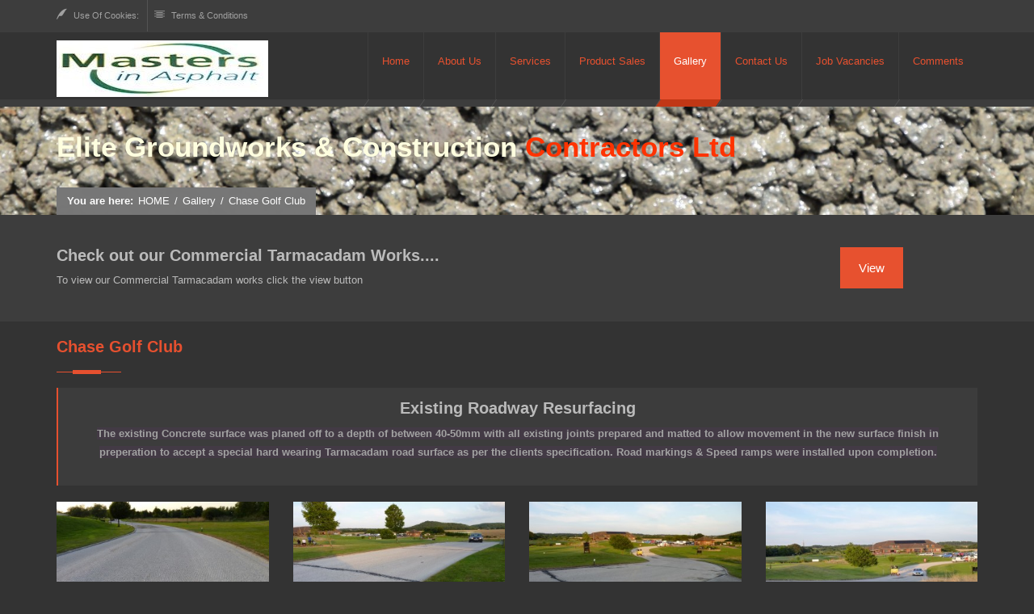

--- FILE ---
content_type: text/html; charset=UTF-8
request_url: https://www.elitegroundworks.co.uk/en/gallery/chase-golf-club-21/
body_size: 5453
content:
<!DOCTYPE html>
<html lang="en">
	<head>


		<title>Chase Golf  Club</title>
		<meta name="Description" content="" />
		<base href="https://www.elitegroundworks.co.uk/" />

		<meta http-equiv="Content-Type" content="text/html; charset=utf-8" />
		<meta name="viewport" content="width=device-width, initial-scale=1, maximum-scale=1;  minimal-ui">

		<meta property="fb:admins" content=""/>
		<meta property="fb:app_id" content=""/>


		<script src="https://maps.googleapis.com/maps/api/js?v=3.exp&sensor=false"></script>
		<link rel="stylesheet" href="http://fonts.googleapis.com/css?family=Open+Sans:400,300,700,800&amp;amp;subset=latin,latin-ext">
		<link rel="stylesheet" href="https://www.elitegroundworks.co.uk/assets/rs-plugin/css/settings.css">
		<link rel="stylesheet" href="https://www.elitegroundworks.co.uk/assets/skins/dark-wide/style.css">
		<link rel="stylesheet" href="https://www.elitegroundworks.co.uk/assets/skins/dark-wide/responsive.css">

		<link rel="stylesheet" href="https://www.elitegroundworks.co.uk/assets/css/index.php">


		<!--[if lt IE 9]>
	    	<link rel="stylesheet" href="https://www.elitegroundworks.co.uk/assets/css/ie.css">
	    	<script type="text/javascript" src="https://www.elitegroundworks.co.uk/assets/js/html5.js"></script>
	    <![endif]-->

	    <script type="text/javascript" src="https://www.elitegroundworks.co.uk/assets/js/jquery.min.js"></script>	    
		<script type="text/javascript" src="https://www.elitegroundworks.co.uk/assets/rs-plugin/js/jquery.themepunch.tools.min.js"></script>
		<script type="text/javascript" src="https://www.elitegroundworks.co.uk/assets/rs-plugin/js/jquery.themepunch.revolution.min.js"></script>

		<meta name="google-site-verification" content="Bn_O7otOBnvgR1krkoZlba5iV7yPlGoT9BwJMm5wljc" /><meta name="google-site-verification" content="Bn_O7otOBnvgR1krkoZlba5iV7yPlGoT9BwJMm5wljc" /><link rel="icon" type="image/png" href="https://www.elitegroundworks.co.uk/upload/favicon.png" /><link rel="stylesheet" href="https://www.elitegroundworks.co.uk/upload/skins/5.css">
	<script type="text/javascript">var switchTo5x=true;</script>
	<script type="text/javascript" src="http://w.sharethis.com/button/buttons.js"></script>
	<script type="text/javascript" src="http://s.sharethis.com/loader.js"></script>		
	<script type="text/javascript">stLight.options({publisher: "<span class='st_sharethis_small' displayText='ShareThis'></span> <span class='st_facebook_large' displayText='Facebook'></span> <span class='st_twitter_large' displayText='Tweet'></span> <span class='st_linkedin_large' displayText='LinkedIn'></span> <span class='st_googleplus_large' displayText='Google +'></span> <span class='st_email_large' displayText='Email'></span>", doNotHash: false, doNotCopy: false, hashAddressBar: false});</script>

	</head>
	<body >
	    	    
	    <div class="pageWrapper">
			
			<!-- Header Start -->
			<div id="headWrapper" class="clearfix">
		    	
		    	<!-- top bar start -->

				<div class="top-bar">
				    <div class="container">
						<div class="row">
							<div class="cell-6">
								
		
		

					<div class="widget widget-2 widget-links fx" data-animate="fadeInRight">
						<h3 class="block-head"></h3>

						<div class="footer-menu">
							
						<ul>
								
						<li ><a href="https://www.elitegroundworks.co.uk/en/use-of-cookies/" target=""><i class="icomoon icon-quill"></i>Use Of Cookies:</a></li>

						<li ><a href="https://www.elitegroundworks.co.uk/en/use-of-this-web-site/" target=""><i class="icomoon icon-paragraph-center"></i>Terms & Conditions</a></li>

						</ul>
							
						</div>
					</div>



							</div>
							<div class="cell-6 right-bar">
					    		<ul class="right">
									
									
						        </ul>
							</div>
						</div>
				    </div>
			    </div>

				<!-- top bar end -->
			    
			    <header class="top-head" data-sticky="true">
				    <div class="container">
					    <div class="row">
					    	<div class="logo cell-3">
						    	<a href="./"></a>
						    </div>
						    <div class="cell-9 top-menu">
							    <nav class="top-nav">
																					
							<ul class="main-menu">
								
						
						<li class="menu-item-2000"><a href="https://www.elitegroundworks.co.uk/"><span>Home</span></a>
						</li>


						
						<li class="menu-item-2005"><a href="https://www.elitegroundworks.co.uk/en/about-us/"><span>About Us</span></a>
						</li>


						
						<li class="dropdown menu-item-2001">
							<a href="#" class="dropdown-toggle" data-toggle="dropdown"><span>Services <b class="caret"></b></span></a>
							
							<ul class="dropdown-menu top-drop-menu">
										
								
						<li class="menu-item-2002"><a href="https://www.elitegroundworks.co.uk/en/tarmac/"><span>Tarmac</span></a>
						</li>


								
						<li class="menu-item-2004"><a href="https://www.elitegroundworks.co.uk/en/block-paving/"><span>Block Paving</span></a>
						</li>


								
						<li class="menu-item-2008"><a href="https://www.elitegroundworks.co.uk/en/dropped-kerbs/"><span>Dropped Kerbs</span></a>
						</li>


								
						<li class="menu-item-2015"><a href="https://www.elitegroundworks.co.uk/en/landscaping-services/"><span>Landscaping Services</span></a>
						</li>


								
						<li class="menu-item-2054"><a href="https://www.elitegroundworks.co.uk/en/material-facts-and-uses/"><span>Material Facts and Uses</span></a>
						</li>


							</ul>

						</li>


						
						<li class="menu-item-2056"><a href="https://www.elitegroundworks.co.uk/en/product-sales/"><span>Product Sales</span></a>
						</li>


						
						<li class="menu-item-2020 selected"><a href="https://www.elitegroundworks.co.uk/en/gallery/"><span>Gallery</span></a>
						</li>


						
						<li class="menu-item-2006"><a href="https://www.elitegroundworks.co.uk/en/contact-us/"><span>Contact Us</span></a>
						</li>


						
						<li class="menu-item-2010"><a href="https://www.elitegroundworks.co.uk/en/job-vacancies/"><span>Job Vacancies</span></a>
						</li>


						
						<li class="menu-item-2023"><a href="https://www.elitegroundworks.co.uk/en/comments/"><span>Comments</span></a>
						</li>


							</ul>

							    </nav>
							</div>
					    </div>
				    </div>
			    </header>
			</div>
			<!-- Header End -->
			
			<!-- Content Start -->
			<div id="contentWrapper">
				
				
				
				<div class="page-title title-1 gry-bg" style="background-image: url('https://www.elitegroundworks.co.uk/upload/breadcrumbimages/1.jpg');">
					<div class="container">
						<div class="row">
							<div class="cell-12">
								<h1 class="fx" data-animate="fadeInLeft"><span style="color:#FFFFE0">Elite Groundworks & Construction</span> <span style="color:#ff3300">Contractors Ltd</span></h1>
								<div class="breadcrumbs main-bg fx" data-animate="fadeInUp">
									

			<span class="bold">You are here: </span>
				<a href="./">HOME</a>
				
				<span class="line-separate">/</span>
				<a href="https://www.elitegroundworks.co.uk/en/gallery/">Gallery</a>

				<span class="line-separate">/</span>
				<a href="https://www.elitegroundworks.co.uk/en/gallery/chase-golf-club-21/">Chase Golf  Club</a>


								</div>
							</div>
						</div>
					</div>
				</div>
				
				
				<div class="gry-bg usp-container">
					<div class="container">
						<div class="row">
							<div class="cell-9">
								<h2>Check out our Commercial Tarmacadam Works....</span></h2>
								<p class="no-margin">To view our Commercial Tarmacadam works click the view button</p>
							</div>
							<div class="cell-3 center">
								<a href="https://www.elitegroundworks.co.uk/en/commercial-tarmacing/"  target="" class="btn main-bg btn-large">View</a>								
							</div>
						</div>
					</div>
				</div>
			
				
	<div class="sectionWrapper">					
		
		<div class="container">
			<div class="row">
				
		<div class="cell-12  row-left  row-right ">
			

					<div class="module module-2020 module-gallery module-gallery-album">
						<div class="fx" data-animate="fadeInUp">
							<h3 class="block-head">Chase Golf  Club</h3>

							<div class="generic-text">
								<blockquote>
<h2 style="text-align: center;">Existing Roadway Resurfacing</h2>

<p style="text-align: center;"><span style="font-family: Arial, Helvetica, sans-serif; font-size: 13px; line-height: 22px; background-color: rgba(133, 43, 153, 0.0980392);">The existing Concrete surface&nbsp;was planed off to a depth of between 40-50mm with all existing joints prepared and matted to allow movement in the new surface finish in preperation to accept a special hard wearing Tarmacadam road surface as per the clients specification. Road markings &amp; Speed ramps were installed upon completion.</span></p>
</blockquote>

							</div>

						</div>
						
						<div class="clearfix"></div>

						<div id="portfolioGallery-filter" class="portfolio-filterable">
							<div class="row">
								
								<div class="portfolio-items">
									
									<div class="cell-3">
										<div class="portfolio-item">
											<div class="img-holder">
												<div class="img-over">
													<a href="upload/gallery/photos/105.jpg" class="fx" rel="prettyPhoto[21]" title="Chase Golf Club (1)"></a>
												</div>
												<img alt="" src="upload/gallery/photos/tn_105.jpg">
											</div>
										</div>
									</div>

									<div class="cell-3">
										<div class="portfolio-item">
											<div class="img-holder">
												<div class="img-over">
													<a href="upload/gallery/photos/106.jpg" class="fx" rel="prettyPhoto[21]" title="Chase Golf Club (2)"></a>
												</div>
												<img alt="" src="upload/gallery/photos/tn_106.jpg">
											</div>
										</div>
									</div>

									<div class="cell-3">
										<div class="portfolio-item">
											<div class="img-holder">
												<div class="img-over">
													<a href="upload/gallery/photos/107.jpg" class="fx" rel="prettyPhoto[21]" title="Chase Golf Club (3)"></a>
												</div>
												<img alt="" src="upload/gallery/photos/tn_107.jpg">
											</div>
										</div>
									</div>

									<div class="cell-3">
										<div class="portfolio-item">
											<div class="img-holder">
												<div class="img-over">
													<a href="upload/gallery/photos/108.jpg" class="fx" rel="prettyPhoto[21]" title="Chase Golf Club (4)"></a>
												</div>
												<img alt="" src="upload/gallery/photos/tn_108.jpg">
											</div>
										</div>
									</div>

									<div class="cell-3">
										<div class="portfolio-item">
											<div class="img-holder">
												<div class="img-over">
													<a href="upload/gallery/photos/109.jpg" class="fx" rel="prettyPhoto[21]" title="Chase Golf Club (5)"></a>
												</div>
												<img alt="" src="upload/gallery/photos/tn_109.jpg">
											</div>
										</div>
									</div>

									<div class="cell-3">
										<div class="portfolio-item">
											<div class="img-holder">
												<div class="img-over">
													<a href="upload/gallery/photos/110.jpg" class="fx" rel="prettyPhoto[21]" title="Chase Golf Club (6)"></a>
												</div>
												<img alt="" src="upload/gallery/photos/tn_110.jpg">
											</div>
										</div>
									</div>

									<div class="cell-3">
										<div class="portfolio-item">
											<div class="img-holder">
												<div class="img-over">
													<a href="upload/gallery/photos/111.jpg" class="fx" rel="prettyPhoto[21]" title="Chase Golf Club (7)"></a>
												</div>
												<img alt="" src="upload/gallery/photos/tn_111.jpg">
											</div>
										</div>
									</div>

									<div class="cell-3">
										<div class="portfolio-item">
											<div class="img-holder">
												<div class="img-over">
													<a href="upload/gallery/photos/112.jpg" class="fx" rel="prettyPhoto[21]" title="Chase Golf Club (8)"></a>
												</div>
												<img alt="" src="upload/gallery/photos/tn_112.jpg">
											</div>
										</div>
									</div>

									<div class="cell-3">
										<div class="portfolio-item">
											<div class="img-holder">
												<div class="img-over">
													<a href="upload/gallery/photos/113.jpg" class="fx" rel="prettyPhoto[21]" title="Chase Golf Club (9)"></a>
												</div>
												<img alt="" src="upload/gallery/photos/tn_113.jpg">
											</div>
										</div>
									</div>

									<div class="cell-3">
										<div class="portfolio-item">
											<div class="img-holder">
												<div class="img-over">
													<a href="upload/gallery/photos/114.jpg" class="fx" rel="prettyPhoto[21]" title="Chase Golf Club (10)"></a>
												</div>
												<img alt="" src="upload/gallery/photos/tn_114.jpg">
											</div>
										</div>
									</div>

									<div class="cell-3">
										<div class="portfolio-item">
											<div class="img-holder">
												<div class="img-over">
													<a href="upload/gallery/photos/115.jpg" class="fx" rel="prettyPhoto[21]" title="Chase Golf Club (11)"></a>
												</div>
												<img alt="" src="upload/gallery/photos/tn_115.jpg">
											</div>
										</div>
									</div>

									<div class="cell-3">
										<div class="portfolio-item">
											<div class="img-holder">
												<div class="img-over">
													<a href="upload/gallery/photos/116.jpg" class="fx" rel="prettyPhoto[21]" title="Chase Golf Club (12)"></a>
												</div>
												<img alt="" src="upload/gallery/photos/tn_116.jpg">
											</div>
										</div>
									</div>

									<div class="cell-3">
										<div class="portfolio-item">
											<div class="img-holder">
												<div class="img-over">
													<a href="upload/gallery/photos/117.jpg" class="fx" rel="prettyPhoto[21]" title="Chase Golf Club (13)"></a>
												</div>
												<img alt="" src="upload/gallery/photos/tn_117.jpg">
											</div>
										</div>
									</div>

									<div class="cell-3">
										<div class="portfolio-item">
											<div class="img-holder">
												<div class="img-over">
													<a href="upload/gallery/photos/118.jpg" class="fx" rel="prettyPhoto[21]" title="Chase Golf Club (14)"></a>
												</div>
												<img alt="" src="upload/gallery/photos/tn_118.jpg">
											</div>
										</div>
									</div>

									<div class="cell-3">
										<div class="portfolio-item">
											<div class="img-holder">
												<div class="img-over">
													<a href="upload/gallery/photos/119.jpg" class="fx" rel="prettyPhoto[21]" title="Chase Golf Club (15)"></a>
												</div>
												<img alt="" src="upload/gallery/photos/tn_119.jpg">
											</div>
										</div>
									</div>

									<div class="cell-3">
										<div class="portfolio-item">
											<div class="img-holder">
												<div class="img-over">
													<a href="upload/gallery/photos/120.jpg" class="fx" rel="prettyPhoto[21]" title="Chase Golf Club (16)"></a>
												</div>
												<img alt="" src="upload/gallery/photos/tn_120.jpg">
											</div>
										</div>
									</div>

								</div>

							</div>
						</div>

						<div class="clearfix padd-bottom-20"></div>
	
						

						<div class="clearfix"></div>
						

								<div class="comments-module">
									<div id="comments-data" data-url="https://www.elitegroundworks.co.uk/en/gallery/chase-golf-club-21/">
										<div class="comments">
											


											
										</div>
									</div>
											
									<form action="https://www.elitegroundworks.co.uk/ajax.comments.post.php?_LANG=en" class="form leave-comment contact-form ajax" id="post-comment" method="post">
										
										
										<input type="hidden" name="url" value="https://www.elitegroundworks.co.uk/en/gallery/chase-golf-club-21/" />

										<h3 class="block-head">New Comment</h3>
				    					<p></p>
				    					<div class="row">
					    					<div class="cell-6">
						    					<div class="form-input">
						    						<input type="text" name="name" placeholder="Name" >
						    					</div>
					    					</div>
					    					<div class="cell-6">
					    						<div class="form-input">
						    						<input type="email" placeholder="E-mail" name="email">
						    					</div>
					    					</div>
					    					<div class="cell-12">
						    					<div class="form-input">
						    						<textarea class="txt-box textArea" name="message" cols="40" rows="7" id="messageTxt"  placeholder="Message" spellcheck="true"></textarea>
						    					</div>
					    					</div>
											

								<div class="form-line form-capcha cell-12">
									<div class="form-capcha-holder">
										<input type="text" name="image_code" placeholder="{LANG_CAPCHA_FIELD}">
										<a class="form-capcha-img" href="ajax.capcha.php">
											<img src="ajax.capcha.php" />
											<span class="icomoon icon-spinner6"></span>
										</a>
									</div>
									<div class="clear"></div>
								</div>

					    					<div class="cell-12">
					    						<input type="submit" class="btn btn-large main-bg" value="Post Comment">
					    					</div>
											<div class="clearfix"></div>
											<div class="cell-12 responsebox padd-top-20"></div>
				    					</div>

										<p></p>

									</form>


									<div class="comment-new reply">
										<form action="https://www.elitegroundworks.co.uk/ajax.comments.post.php?_LANG=en" class="form leave-comment contact-form ajax" id="post-comment" method="post">
											
											
											<input type="hidden" name="url" value="https://www.elitegroundworks.co.uk/en/gallery/chase-golf-club-21/" />
											<input type="hidden" name="parent" value="" />
	
											<h3 class="block-head">Reply...</h3>
											<p></p>
											<div class="row">
												<div class="cell-6">
													<div class="form-input">
														<input type="text" name="name" placeholder="Name" >
													</div>
												</div>
												<div class="cell-6">
													<div class="form-input">
														<input type="email" placeholder="E-mail" name="email">
													</div>
												</div>
												<div class="cell-12">
													<div class="form-input">
														<textarea class="txt-box textArea" name="message" cols="40" rows="7" id="messageTxt"  placeholder="Message" spellcheck="true"></textarea>
													</div>
												</div>
												

								<div class="form-line form-capcha cell-12">
									<div class="form-capcha-holder">
										<input type="text" name="image_code" placeholder="{LANG_CAPCHA_FIELD}">
										<a class="form-capcha-img" href="ajax.capcha.php">
											<img src="ajax.capcha.php" />
											<span class="icomoon icon-spinner6"></span>
										</a>
									</div>
									<div class="clear"></div>
								</div>

												<div class="cell-12">
													<input type="submit" class="btn btn-large main-bg" value="Post Reply">
												</div>

												<div class="clearfix"></div>
												<div class="cell-12 responsebox padd-top-20"></div>
											</div>

											<p></p>

										</form>
									</div>			

								</div>


					</div>

		</div>	

			</div>
		</div>
		
	</div>

			</div>
			<!-- Content End -->
			
			<!-- Footer start -->
		    <footer id="footWrapper">
					
	<div class="sectionWrapper dark-bg">					
	
		<div class="container">
			<div class="row">
				
		<div class="cell-4  row-left ">
			

					<div class="widget widget-117 widget-links fx" data-animate="fadeInRight">
						<h3 class="block-head">Useful Links</h3>

						<div class="footer-menu">
							
						<ul>
								
						<li ><a href="https://www.amdegaconservatoryrepairs.co.uk/" target="_blank"><i class="icomoon icon-link"></i>Amdega Conservatory Repairs</a></li>

						<li ><a href="http://www.simmonsbm.co.uk" target=""><i class="icomoon icon-home2"></i>Huws Gray Ltd</a></li>

						<li ><a href="https://sjbjoinery.co.uk/" target=""><i class="icomoon icon-eyedropper"></i>S.J.B Joinery Stafford</a></li>

						<li ><a href="http://www.breedonaggregates.com/" target=""><i class="icomoon icon-home2"></i>Breedon Aggregates Ltd</a></li>

						<li ><a href="http://www.appavers.co.uk/Contact-Us/Contact-Us.html" target=""><i class="icomoon icon-home2"></i>A. P. Pavers Ltd</a></li>

						<li ><a href="http://www.hoodplanthire.co.uk/" target=""><i class="icomoon icon-home2"></i>Hood Plant Hire Ltd</a></li>

						<li ><a href="http://elitegroundworks.com" target=""><i class="icomoon icon-home2"></i>Elite Groundworks & Construction Contractors Ltd</a></li>

						<li ><a href="http://www.instant-quizzes.co.uk/" target=""><i class="icomoon icon-home2"></i>Instant Quizzes</a></li>

						</ul>
							
						</div>
					</div>

		</div>	

		<div class="cell-4 ">
			

					<div class="widget widget-html widget-107" >
						<h3 class="block-head">Contact & Office Details:</h3>
						<div class="widget-body">
						<div><span style="color:#D3D3D3"></span></div>

<div>
<p style="text-align:center">For further information and help Elite Groundworks provide&nbsp;call us today on:</p>

<p style="text-align:center"><br />
Tel or Fax: 01785 847016 Ext 7016 or Mob: 07964-527027</p>

<p style="text-align:center"><span style="color:#FFFFE0">Email:</span><span style="color:#0033cc">&nbsp;</span><a href="mailto:sales@elitegroundworks.co.uk?subject=This%20email%20has%20been%20sent%20from%20our%20Website.">sales@elitegroundworks.co.uk</a><a href="http://www.boxerwebdesign.co.uk/www.elitegroundworks.co.uk-2/contact-us/">&nbsp;---- simon@elitegroundworks.co.uk</a><span style="color:#0033cc"></span></p>

<p style="text-align:center">Suite 15, Beacon House, Qa Building, Beacon Business Park, Western Road, Stafford, ST18 0WL</p>

<p style="text-align:center"><img alt="" src="/upload/citation.jpg" style="border-style: solid; border-width: 1px; height: 30px; margin: 5px; width: 70px;" /><img alt="" src="/upload/citb.jpg" style="border-style: solid; border-width: 1px; margin: 5px; width: 70px; height: 30px;" /><img alt="" src="/upload/Citation%20Employment%20Law%20Quality%20Mark%20PC%20RGB.jpg" style="border-style: solid; border-width: 1px; height: 30px; margin: 5px; width: 70px;" /></p>

<p style="text-align:center">&nbsp;</p>
</div>


						
						</div>
					</div>

		</div>	

		<div class="cell-4  row-right ">
			
						<div class="widget widget-newsletter widget-115">
							<h3 class="block-head">Our Newsletter</h3>

							<div class="widget-body">
								<p>Sign up for Our Newsletter today and receive all of our latest News and special offers</p>

								<form class="NL ajax" action="https://www.elitegroundworks.co.uk/newsletters.ajax.subscribe.php?_LANG=en" method="post" >
									<input name="w" type="hidden" value="115" />
							        <div class="skew-25 input-box left">
							        	<input type="text" name="email" class="txt-box skew25" placeholder="E-mail">
							        </div>
							        <div class="left skew-25 NL-btn">
							        	<input class="btn skew25" type="submit" value="Subscribe" />
							        </div>
									<div class="responsebox"></div>
							    </form>
								<p ></p>
							</div>

						</div>

		</div>	

			</div>
		</div>
	
	</div>
					
			    
			    <!-- footer bottom bar start -->
			    <div class="footer-bottom">
				    <div class="container">
			    		<div class="row">
				    		<!-- footer copyrights left cell -->
				    		<div class="copyrights cell-5">Copyright © 2014 - Elite Groundworks & Construction Contractors Ltd maintained by  <a href="http://www.boxerwebdesign.co.uk/" target=""></i>Boxer Webdesign</a></div>
				    		
				    		<!-- footer social links right cell start -->
						    <div class="cell-7">
								
				<ul class="social-list right">
					
					<li class="skew-25">
						<a data-tooltip="true" data-title="Facebook" href="https://plus.google.com/b/110891729689886240470/communities/114591288792791969631" target="_blank">
							<span class="icomoon icon-facebook skew25"></span>
						</a>
					</li>

					<li class="skew-25">
						<a data-tooltip="true" data-title="Linkedin" href="https://www.linkedin.com/profile/preview?vpa=pub&locale=en_US" target="_blank">
							<span class="icomoon icon-twitter skew25"></span>
						</a>
					</li>

					<li class="skew-25">
						<a data-tooltip="true" data-title="Google Plus" href="https://plus.google.com/101787217549724869720/posts" target="_blank">
							<span class="icomoon icon-googleplus skew25"></span>
						</a>
					</li>

				</ul>

						    </div>
						    <!-- footer social links right cell end -->
						    
			    		</div>
				    </div>
			    </div>
			    <!-- footer bottom bar end -->
			    
		    </footer>
		    <!-- Footer end -->
		    
		    <!-- Back to top Link -->
	    	<div id="to-top" class="main-bg"><span class="fa fa-chevron-up"></span></div>
	    	
	    </div>
	    
	    <!-- Load JS siles -->
		<script type="text/javascript" src="https://www.elitegroundworks.co.uk/assets/js/index.php"></script>

		
<script>
  (function(i,s,o,g,r,a,m){i['GoogleAnalyticsObject']=r;i[r]=i[r]||function(){
  (i[r].q=i[r].q||[]).push(arguments)},i[r].l=1*new Date();a=s.createElement(o),
  m=s.getElementsByTagName(o)[0];a.async=1;a.src=g;m.parentNode.insertBefore(a,m)
  })(window,document,'script','//www.google-analytics.com/analytics.js','ga');

  ga('create', 'UA-25897990-9', 'auto');
  ga('send', 'pageview');

</script>

<div id="fb-root"></div>
<script>(function(d, s, id) {
  var js, fjs = d.getElementsByTagName(s)[0];
  if (d.getElementById(id)) return;
  js = d.createElement(s); js.id = id;
  js.src = "//connect.facebook.net/en_US/sdk.js#xfbml=1&appId=&version=v2.0";
  fjs.parentNode.insertBefore(js, fjs);
}(document, 'script', 'facebook-jssdk'));</script>

<script type="text/javascript">
	stLight.options({
		publisher: "<span class='st_sharethis_small' displayText='ShareThis'></span> <span class='st_facebook_large' displayText='Facebook'></span> <span class='st_twitter_large' displayText='Tweet'></span> <span class='st_linkedin_large' displayText='LinkedIn'></span> <span class='st_googleplus_large' displayText='Google +'></span> <span class='st_email_large' displayText='Email'></span>", 
		doNotHash: false, 
		doNotCopy: false, 
		hashAddressBar: false
	});
	
</script>
<script>
var options={ 
	"publisher": "<span class='st_sharethis_small' displayText='ShareThis'></span> <span class='st_facebook_large' displayText='Facebook'></span> <span class='st_twitter_large' displayText='Tweet'></span> <span class='st_linkedin_large' displayText='LinkedIn'></span> <span class='st_googleplus_large' displayText='Google +'></span> <span class='st_email_large' displayText='Email'></span>", 
	"position": "right", 
	"ad": { 
		"visible": false, 
		"openDelay": 5, 
		"closeDelay": 0
	}, 
	"chicklets": { 
		"items": ["facebook","linkedin","email","googleplus","print","google_bmarks"]
	}
};

var st_hover_widget = new sharethis.widgets.hoverbuttons(options);
</script>


	</body>
</html>

--- FILE ---
content_type: text/css
request_url: https://www.elitegroundworks.co.uk/assets/skins/dark-wide/style.css
body_size: 20760
content:
/* ============================================================================
	- CSS Document
	- Theme Name: EXCEPTION Responsive Business HTML Template.
	- Theme URI: http://demo.it-rays.com/exception
	- Author: IT-RAYS
	- Version: 1.0
============================================================================= */
/*===========================================================================
    CONTENTS:
    
    1. CSS RESET.
    2. SITE PRELOADER.
    3. HEADER STYLE:
        3.1. Top bar.
        3.2. Top logo.
        3.3. Main menu.
        3.4. Search.
        3.5. Header style 2.
        3.6. Header style 3.
        3.7. Login Box.
    4. BLOCKS BACKGROUNDS.
    5. COMMON STYLES.
    6. TYPOGRAPHY.
    7. PAGES ELEMENTS:
	    7.1. Heading styles:
	        7.1.1. Heading style 1.
	        7.1.2. Heading style 2.
	        7.1.3. Heading style 3.
	        7.1.4. Heading style 4.
        
        7.2. Services boxes:
	        7.2.1. Services boxes style 1.
	        7.2.2. Services boxes style 2.
	        7.2.3. Services boxes style 3.
	        
        7.3. Skill levels style 1.
        
        7.4. Fun Staff:
        	7.4.1. Fun Staff Style 1.
        	7.4.2. Fun Staff Style 2.
        	7.4.3. Fun Staff Style 3.
        	
        7.5. Testimonials Style:	
	        7.5.1. Testimonials Style 1.
	        7.5.2. Testimonials Style 2.
	        
	    7.6. Portfolio:
	        7.6.1. Portfolio Carousel.
	        7.6.2. Portfolio Filterable.
	        
        7.7. Form conrols:
        	7.7.1. Buttons.
        	7.7.2. Inputs.
        7.8. Information boxes.
        7.9. Horizontal Tabs.
        7.10. Vertical Tabs.
        7.11. Accordion.
        7.12. Horizontal Accordion.
        7.13. Icons list.
        7.14. BreadCrumbs style.
        7.15. Clients style.
        
   8. PAGE SPECIFIC STYLES:
        8.1. About pages.
        8.2. Portfolio pages.
        8.3. Pricing tables.
        8.4. Team styles.
        8.5. Blog.
        8.6. Contact page.
        8.7. Site map Page.
        8.8. 404 page.
        8.9. Shop page.
        
        
   9. PAGE TITLES:
        9.1. Page title 1.
        9.2. Page title 2.
        9.3. Page title 3.
        9.4. Page title 4.
   
   10. WIDGETS.
   11. FOOTER.
   12. FIXED LAYOUT STYLES.
============================================================================= */
/* ==========================================================================
  1. CSS RESET
============================================================================= */
html {
	-ms-text-size-adjust: 100%;
	-webkit-text-size-adjust: 100%;
}
body {
	position: relative;
	margin: 0;
	padding: 0;
	color: #bbb;
	font-size: 13px;
    line-height: 1.428571429;
	font-family: "Open Sans", Arial, sans-serif;
    -webkit-font-smoothing: antialiased;
    background:#333 !important
}
html, body, div, span, hr, object, iframe, h1, h2, h3, h4, h5, h6, p, blockquote, pre, a, abbr, acronym, address, cite, code, del, dfn, em, img, ins, kbd, q, s, samp, small, strong, sub, sup, var, b, u, i, center, dl, dt, dd, ol, ul, li, fieldset, form, label, legend, table, caption, tbody, tfoot, thead, tr, th, td, article, aside, canvas, details, embed, figure, figcaption, footer, header, hgroup, menu, nav, output, ruby, section, summary, time, mark, audio, video {
	-moz-box-sizing: border-box;
	-webkit-box-sizing: border-box;
	box-sizing: border-box;
	margin: 0;
	padding: 0;
	border: 0;
	vertical-align: baseline;
}
input, select, textarea{
	-moz-box-sizing: border-box;
	-webkit-box-sizing: border-box;
	box-sizing: border-box;
}
a {
	text-decoration: none;
}
a:focus {
	outline: none;
}
:focus {
	outline: 0;
}
article, aside, details, figcaption, figure, footer, header, hgroup, main, nav, section, summary {
	display: block;
}
[hidden] {
	display: none;
}
ul, li {
	margin: 0;
	padding: 0;
	list-style: none;
}
img {
	max-width: 100%;
	height: auto;
	border: 0;
}
mark {
	background: #ff0;
	color: #000;
}
sub, sup {
	position: relative;
	vertical-align: baseline;
	font-size: 75%;
	line-height: 0;
}
sup {
	top: -0.5em;
}
sub {
	bottom: -0.25em;
}
pre {
	overflow: auto;
}
code, kbd, pre, samp {
	font-size: 1em;
	font-family: monospace, monospace;
}
button, input, optgroup, select, textarea {
	margin: 0;
	color: inherit;
	font: inherit;
}
button {
	overflow: visible;
}
button, select {
	text-transform: none;
}
button, html input[type=button], input[type=reset], input[type=submit] {
	-webkit-appearance: button;
	cursor: pointer;
}
button[disabled], html input[disabled] {
	cursor: default;
}
button::-moz-focus-inner, input::-moz-focus-inner {
	padding: 0;
	border: 0;
}
input {
	line-height: normal;
}
input[type=checkbox], input[type=radio] {
	-moz-box-sizing: border-box;
	-webkit-box-sizing: border-box;
	box-sizing: border-box;
	padding: 0;
}
select {
	padding: 8px;
	border: 1px #555 solid;
	background: #222;
	font-size: 11px;
	line-height: 25px;
}
fieldset {
	margin: 0 2px;
	padding: 0.35em 0.625em 0.75em;
	border: 1px solid #c0c0c0;
}
legend {
	padding: 0;
	border: 0;
}
textarea {
	overflow: auto;
}
optgroup {
	font-weight: bold;
}
table {
	width: 100%;
	border: 1px solid #555;
	border-spacing: 0;
	border-collapse: collapse;
}
tr:nth-child(even) {
    background: #3D3D3D;
}
tfoot {
	background: #555;
	font-weight: bold;
}
th {
	text-transform: uppercase;
    
	border-right: 1px solid #555;
	background: #333;
	border-bottom: 2px #777 solid;
}
td, caption {
	border-right: 1px solid #555;
	border-bottom: 1px solid #555;
}
tr.even td {
	background: #333;
}
th, td, caption {
	padding: 10px;
}
:before, :after {
	-moz-box-sizing: border-box;
	-webkit-box-sizing: border-box;
	box-sizing: border-box;
}
.clearfix:before, .clearfix:after, .container:before, .container:after {
	display: table;
	content: " ";
}
.table-style2 th {
	border-right-color: #555;
	border-bottom-color: #5c5c5c;
}
/* =========================================================================
	2.SITE PRELOADER & TOOLS
============================================================================ */
.page-loader {
	position: fixed;
	z-index: 999999;
	width: 100%;
	height: 100%;
	background: #333;
}
.loader-in {
	position: absolute;
	top: 50%;
	left: 50%;
	margin-top: -30px;
	margin-left: -30px;
	width: 60px;
	height: 60px;
}
.status {
    position: relative;
    z-index: 0;
    width: 60px;
    height: 60px;
}
.status span {
    width: 60px;
    height: 60px;
    position: absolute;
    top: 0;
    left: 0;
    z-index: 0;
    border: 6px solid #222;
    border-radius: 50%;
}

.status .spin {
    z-index: 1;
    border-color: #ccc;
    border-right-color: transparent;
    border-top-color: transparent;
    border-bottom-color: transparent;
    -webkit-animation: spin 1s linear infinite;
    -moz-animation: spin 1s linear infinite;
    -o-animation: spin 1s linear infinite;
    animation: spin 1s linear infinite;
}

@-webkit-keyframes spin {
    from {
        -webkit-transform: rotate(0);
        -moz-transform: rotate(0);
        -ms-transform: rotate(0);
        -o-transform: rotate(0);
        transform: rotate(0);
        opacity: 0.4;
    }

    50% {
        -webkit-transform: rotate(180deg);
        -moz-transform: rotate(180deg);
        -ms-transform: rotate(180deg);
        -o-transform: rotate(180deg);
        transform: rotate(180deg);
        opacity: 1;
    }

    to {
        -webkit-transform: rotate(360deg);
        -moz-transform: rotate(360deg);
        -ms-transform: rotate(360deg);
        -o-transform: rotate(360deg);
        transform: rotate(360deg);
        opacity: 0.4;
    }
}

@-moz-keyframes spin {
    from {
        -moz-transform: rotate(0);
        -ms-transform: rotate(0);
        -o-transform: rotate(0);
        -webkit-transform: rotate(0);
        transform: rotate(0);
    }

    50% {
        -moz-transform: rotate(180deg);
        -ms-transform: rotate(180deg);
        -o-transform: rotate(180deg);
        -webkit-transform: rotate(180deg);
        transform: rotate(180deg);
    }

    to {
        -moz-transform: rotate(360deg);
        -ms-transform: rotate(360deg);
        -o-transform: rotate(360deg);
        -webkit-transform: rotate(360deg);
        transform: rotate(360deg);
    }
}

@-o-keyframes spin {
    from {
        -o-transform: rotate(0);
        -moz-transform: rotate(0);
        -ms-transform: rotate(0);
        -webkit-transform: rotate(0);
        transform: rotate(0);
    }

    50% {
        -o-transform: rotate(180deg);
        -moz-transform: rotate(180deg);
        -ms-transform: rotate(180deg);
        -webkit-transform: rotate(180deg);
        transform: rotate(180deg);
    }

    to {
        -o-transform: rotate(360deg);
        -moz-transform: rotate(360deg);
        -ms-transform: rotate(360deg);
        -webkit-transform: rotate(360deg);
        transform: rotate(360deg);
    }
}

@keyframes spin {
    from {
        -moz-transform: rotate(0);
        -ms-transform: rotate(0);
        -o-transform: rotate(0);
        -webkit-transform: rotate(0);
        transform: rotate(0);
    }

    50% {
        -moz-transform: rotate(180deg);
        -ms-transform: rotate(180deg);
        -o-transform: rotate(180deg);
        -webkit-transform: rotate(180deg);
        transform: rotate(180deg);
    }

    to {
        -moz-transform: rotate(360deg);
        -ms-transform: rotate(360deg);
        -o-transform: rotate(360deg);
        -webkit-transform: rotate(360deg);
        transform: rotate(360deg);
    }
}

/****** tools *****/
.tools {
	position: fixed;
	top: 90px;
	right: -232px;
	z-index: 99999;
	width: 230px;
	-moz-transition: all 0.4s ease-in-out;
	-o-transition: all 0.4s ease-in-out;
	-webkit-transition: all 0.4s ease-in-out;
	transition: all 0.4s ease-in-out;
}
.tools > a {
	float: left;
	margin-top: 38px;
	margin-left: -55px;
	padding: 17px;
	background-color: #444;
	color: #fff;
	text-decoration: none;
	font-size: 20px;
}
.inner-tools {
	width: 230px;
	background-color: #fff;
	-moz-transition: all 0.4s ease-in-out;
	-o-transition: all 0.4s ease-in-out;
	-webkit-transition: all 0.4s ease-in-out;
	transition: all 0.4s ease-in-out;
	box-shadow: 0 0 5px 0 rgba(0,0,0,.3);
	border-left:5px #444 solid
}
.inner-tools p.change-style-title {
	margin: 0 -15px;
	padding: 10px 0 9px 10px;
	background: #555;
	color: #555;
}
.inner-tools .colors {
	color: #888;
}
.inner-tools h5 {
	margin: 0;
	padding: 15px 0;
	font-weight: normal;
}
.chang-style {
	padding: 0 15px 15px;
}
.colors {
	overflow: hidden;
	margin-bottom: 10px;
}
.colors li {
	float: left;
	padding: 2px;
}
.colors li a {
	position: relative;
	display: block;
	overflow: hidden;
	width: 34px;
	height: 34px;
	border-radius: 50%;
}
.def-styl span {
	display: block;
	height: 18px;
}
.colors li a.selected:before {
	position: absolute;
	top: 5px;
	left: 9px;
	z-index: 9;
	display: inline-block;
	color: #fff;
	content: "\f00c";
	font-size: 17px;
	font-family: FontAwesome;
}
.patterns li {
	float: left;
	margin: 3px;
	-moz-transition: all 0.2s ease-in-out;
	-o-transition: all 0.2s ease-in-out;
	-webkit-transition: all 0.2s ease-in-out;
	transition: all 0.2s ease-in-out;
}
.patterns li a {
	display: block;
	width: 32px;
	height: 32px;
	background-color: #CCC;
	-moz-background-size: cover !important;
	-o-background-size: cover !important;
	-webkit-background-size: cover !important;
	background-size: cover !important;
}
.patterns {
	overflow: hidden;
}
.layout .btn {
	margin: 0 5px 0 0;
	padding: 0 27px;
	border: 1px #3D3D3D solid;
}
.layout .btn.light {
	background: #fff !important;
	color: #333 !important;
	border: 2px #f00 solid !important;
}
.layout .btn.dark {
	background: #333 !important;
	color: #fff !important;
	border: 0 !important;
}
/* ==========================================================================
  3. HEADER STYLE.
============================================================================= */
/* ---- 3.1 Top bar ------------------ */
.top-bar {
	border-bottom: 1px #3D3D3D solid;
	background: #3D3D3D;
	text-transform: uppercase;
	font-size: 11px;
}
.top-bar.main-bg{
    border-bottom:0
}
.top-bar a, .top-bar span {
	display: block;
	padding: 0 10px 0 0;
	color: #A2A2A2;
	line-height: 39px;
}
.top-bar.main-bg a,.top-bar.main-bg span{
    color:#fff
}
.top-bar.main-bg li{
    border-left-color:#A0A0A0
}
.top-bar a:hover {
	text-decoration: underline;
}
.top-bar li {
	float: left;
	border-left: 1px #555 solid;
}
.top-bar li:first-child {
	border-left: 0;
}
.top-bar li i {
	margin: 0 8px;
	font-size: 13px;
}
.top-bar.main-bg li i{
	color:#fff 
}
.top-bar li:first-child i {
	margin: 0 8px 0 0;
}
.top-bar ul.social-list li a:hover {
	background: #333;
}
/* ---- 3.2 Top logo --------------------- */
header.top-head {
	position: relative;
	z-index: 5555;
	min-height: 92px;
	border-bottom: 9px #3D3D3D solid;
}
.fixedHead {
	position: fixed !important;
	top: 0;
	left: 0;
	width: 100%;
	background: transparent !important;
}
header.top-head .logo{
	margin-top: 20px;
}
header.top-head .logo a {
	display: table;
	width: 207px;
	height: 47px;
}
header.top-head .logo.center a{
	margin:auto
}

/* ---- 3.3 Main menu ------------------ */
.top-menu {
	float: right !important;
	width: auto !important;
}
.top-nav {
	float: left;
}
.top-nav > ul > li {
	position: relative;
	float: left;
    margin: 0;
	border-left: 1px #3D3D3D solid;
	height: 83px;
    overflow:hidden\9
}
.top-nav > ul > li:hover{
    overflow:visible\9
}
.top-nav > ul > li > a:hover i, .top-nav > ul > li.current > a i, .top-nav > ul > li.selected > a i {
	margin-top: 5px;
}
.top-nav > ul > li > a {
	display: block;
	padding: 0 17px;
	padding-top: 22px;
	height: 83px;
	text-transform: uppercase;
	overflow:hidden;
	text-align:center;
}
.top-nav > ul li a span {
	display: block;
	margin-top:5px}
.top-nav > ul li a i{
	color: #666;
	font-size:16px
}
.top-nav > ul li a:hover i,.top-nav > ul li.selected a i,.top-nav > ul li.current a i{
	color:#fff;
}
.top-nav > ul > li:after {
	position: absolute;
	bottom: -9px;
	left: -3px;
	display: inline-block;
	width: 100%;
	height: 9px;
	border-left: 1px #555 solid;
	background: transparent;
	content: "";
	-moz-transform: skew(-35deg, 0);
	-ms-transform: skew(-35deg, 0);
	-o-transform: skew(-35deg, 0);
	-webkit-transform: skew(-35deg, 0);
	transform: skew(-35deg, 0);
}
.top-nav > ul li ul {
	position: absolute;
	top: 92px;
	z-index: -1;
	min-width: 180px;
    height:0;
    max-height:0;
    
	left: -5px;}
.top-nav > ul > li > ul > li {
	position: relative;
	float: none;
	margin: 0;
	padding: 0;
	line-height: 35px;
	opacity: 0;
	transition: opacity .5s, transform .4s;
	-moz-transform: rotateY(90deg);
	-ms-transform: rotateY(90deg);
	-o-transform: rotateY(90deg);
	-webkit-transform: rotateY(90deg);
	-moz-transition: opacity .5s, -moz-transform .4s;
	-ms-transition: opacity .5s, -ms-transform .4s;
	-o-transition: opacity .5s, -o-transform .4s;
	-webkit-transition: opacity .5s, -webkit-transform .4s;
	transform: rotateY(90deg);
}
.top-nav > ul > li:hover > ul{
    z-index:0;
    height:auto
}
.top-nav > ul > li:hover > ul > li {
	opacity: 1;
	-moz-transform: none;
	-ms-transform: none;
	-o-transform: none;
	-webkit-transform: none;
	transform: none;
}
.top-nav li li a {
	display: block;
	overflow: hidden;
	padding: 0 15px;
	-ms-text-overflow: ellipsis;
	-o-text-overflow: ellipsis;
	text-overflow: ellipsis;
	white-space: nowrap;
	font-size: 13px;
	line-height: 40px;
}
.top-nav li li.hasChildren:after {
	position: absolute;
	top: 2px;
	right: 10px;
	display: inline-block;
	color: #fff;
	content: "\f105";
	font-family: FontAwesome;
}
.top-nav li li a:hover, .top-nav li li.selected > a, .top-nav li li.current > a {
	text-decoration: none;
}
/*** sub menu level more than 2 ***/

.top-nav li li li {
	opacity: 0;
	transition: opacity .4s, transform .5s;
	-moz-transform: rotateX(90deg);
	-ms-transform: rotateX(90deg);
	-o-transform: rotateX(90deg);
	-webkit-transform: rotateX(90deg);
	-moz-transition: opacity .4s, -moz-transform .5s;
	-ms-transition: opacity .4s, -ms-transform .5s;
	-o-transition: opacity .4s, -o-transform .5s;
	-webkit-transition: opacity .4s, -webkit-transform .5s;
	transform: rotateX(90deg);
}
.top-nav li li > ul{
    height:0;
    left: 100%;
    top: 0;
}
.top-nav li li:hover > ul{
    height:auto;
}
.top-nav li li:hover > ul > li {
	opacity: 1;
	-moz-transform: none;
	-ms-transform: none;
	-o-transform: none;
	-webkit-transform: none;
	transform: none;
}
/************ navgation style 2 ************/
.nav-2,.nav-3 {
	border: 0px !important;
}
.nav-2 .top-nav > ul > li:after,.nav-3 .top-nav > ul > li:after,.head-style2 .top-nav > ul > li:after,.head-style3 .top-nav > ul > li:after{
	display:none
}
.head-style2 .top-nav > ul > li,.head-style3 .top-nav > ul > li{
	border:0px !important
}
.nav-2 .top-nav > ul > li,.nav-3 .top-nav > ul > li{
	border-left:0px;
	margin:0 1px
}
.nav-2 .top-nav > ul > li{
	height:92px
}
.nav-2 .top-nav > ul > li > a span {
	line-height: 94px;
}
.nav-2 .top-nav > ul > li > a,.nav-3 .top-nav > ul > li > a{
	height:92px
}
.nav-2 .top-nav > ul > li > a i {
	position: absolute;
	left: 50%;
	margin-left: -16px;
	width: 31px;
	height: 31px;
	border-radius: 50%;
	background: #3D3D3D;
	color: #b8b8b8;
	text-align: center;
	font-size: 16px;
	line-height: 31px;
	-moz-transition: all 0.2s ease 0s;
	-ms-transition: all 0.2s ease 0s;
	-o-transition: all 0.2s ease 0s;
	-webkit-transition: all 0.2s ease 0s;
	transition: all 0.2s ease 0s;
}
.nav-2 .top-nav > ul > li > a i:after {
	position: absolute;
	top: -25px;
	left: 47%;
	display: inline-block !important;
	width: 1px;
	height: 25px;
	background: #3D3D3D;
	content: "";
	-moz-transition: all 0.2s ease 0s;
	-ms-transition: all 0.2s ease 0s;
	-o-transition: all 0.2s ease 0s;
	-webkit-transition: all 0.2s ease 0s;
	transition: all 0.2s ease 0s;
}
.nav-2 .top-nav > ul > li > a:hover i:after,.nav-2 .top-nav > ul > li.current > a i:after,.nav-2 .top-nav > ul > li.selected > a i:after {
	top: -29px;
	height: 30px;
}
.nav-2 .top-nav > ul > li.selected > a i:after, .nav-2 .top-nav > ul > li.current > a i:after, .sticky.nav-2 .top-nav > ul > li:after {
	display: none;
}
.nav-2 .top-nav > ul > li > ul,.nav-3 .top-nav > ul > li > ul {
	top: 92px;
	left: 0 !important;
}
header.top-head.nav-2 .logo,header.top-head.nav-3 .logo{
	margin-top:25px
}
/************ navgation style 2 ************/
.nav-3 .top-nav > ul > li {
	padding-top: 3px;
}
.nav-3 .top-nav > ul > li > a {
	border-top: 2px transparent solid;
}
.nav-3 .top-nav > ul > li > a i {
	background: transparent;
}
.nav-3 .top-nav > ul > li.current > a, .nav-3 .top-nav > ul > li > a:hover {
	border-top-width: 2px;
	border-top-style: solid;
	background: transparent;
}
.nav-3 .top-nav > ul > li > a:hover, .nav-3 .top-nav > ul > li.selected > a {
	background: transparent;
}
.nav-3 .top-nav > ul > li > a i:after {
	display: none;
}
.nav-3 .top-nav > ul > li > a:hover i, .nav-3 .top-nav > ul > li.current > a i, .nav-3 .top-nav > ul > li.selected > a i {
	margin-top: 0;
}
.nav-3 .top-nav > ul > li.hasChildren > a:after {
	position: absolute;
	bottom: -9px;
	left: 36%;
	z-index: 5;
	display: none;
	width: 0;
	height: 0;
	border-width: 0 10px 8px 10px;
	border-style: solid;
	content: "";
	-moz-transition: all 0.6s ease 0s;
	-ms-transition: all 0.6s ease 0s;
	-o-transition: all 0.6s ease 0s;
	-webkit-transition: all 0.6s ease 0s;
	transition: all 0.6s ease 0s;
}
.nav-3 .top-nav > ul > li > a:hover:after, .nav-3 .top-nav > ul > li.selected:hover > a:after {
	display: block;
}
/****** Sticky Navigation Style *********/
.sticky .top-search, .sticky .top-nav > ul > li > a i:after {
	display: none;
}
.sticky .top-nav > ul > li > a, .sticky .top-nav > ul > li {
	height: 70px;
}
.sticky .top-nav > ul > li > a {
	padding-top: 15px;
	border-top: 0 !important;
	background: transparent none;
}
.sticky.nav-2 .top-nav > ul > li > a {
	padding-top: 9px;
}
.sticky .logo {
	margin-top: 13px !important;
}
.sticky .top-nav > ul > li > ul {
	top: 70px !important;
	left: 0 !important;
}
.top-head.sticky {
	min-height: 50px;
	z-index:99999
}
.sticky .top-nav > ul > li:after{
    display:none
}
#home{
	position:relative;
	z-index:9999
}
.sticky {
	position: fixed !important;
	top: 0;
	left: 0;
	padding: 0 !important;
	width: 100%;
	background: #333 !important;
	box-shadow: 0 1px 8px rgba(0,0,0,.3);
	-moz-transition: all 0.2s ease 0s;
	-ms-transition: all 0.2s ease 0s;
	-o-transition: all 0.2s ease 0s;
	-webkit-transition: all 0.2s ease 0s;
	transition: all 0.2s ease 0s;
	border-bottom-style:solid !important;
	border-bottom-width:4px !important;
	z-index:99999
}
.sticky.nav-2 .top-nav > ul > li > a i:after{
	z-index:-1
}
.sticky.nav-2 .top-nav > ul > li > a:hover i:after,.sticky.nav-2 .top-nav > ul > li.current > a i:after{
	top:-13px !important;
}
.sticky.nav-2 .top-nav > ul > li > a i{
	z-index:2
}
.sticky.nav-2 .top-nav > ul li a span{
	margin-top:0
}
.head-style2 .sticky .head2-lft-links, .head-style2 .sticky .right-bar {
	display: none;
}
.head-style2 .sticky .logo {
	padding: 7px 0 1px;
}
.head-style3 .sticky .logo {
	display: none;
}
.head-style3 header.top-head.sticky {
	margin-top: 0;
	min-height: inherit;
}
.head-style2 .sticky .bg-head2 {
	display: none;
}
.head-style2 .sticky .top-nav {
	margin-top: 7px;
}
.head-style2 .sticky .top-nav > ul > li > ul {
	top: 50px !important;
	left: 0 !important;
}
.sticky.nav-3 .top-nav > ul > li {
	padding-top: 0 !important;
}
/****** Mega menu Style *********/
.mega-menu .div-mega {
	position: absolute;
	top: 89px;
	left: 0;
	z-index: 99;
	display: none;
	padding: 20px 0 20px 15px;
}
.mega-menu > li > a {
	display: block;
	position: relative;
}
.div-mega-section {
	float: left;
	width: 160px;
	margin-right: 20px;
}
.mega-menu div.div-mega ul {
	visibility: visible;
	position: static;
	max-height: 100%;
	max-width: none !important;
	min-width: 160px !important;
	height:100%
}
.mega-menu div.div-mega ul li {
	opacity: 1;
	-moz-transform: rotateY(0);
	-ms-transform: rotateY(0);
	-o-transform: rotateY(0);
	transform: rotateY(0);
}
.mega-menu div.div-mega ul li a {
	padding: 8px 5px;
	line-height: normal;
	overflow: inherit;
	text-overflow: initial;
	white-space: normal;
}
.div-mega h4 {
	background: #333;
	color: #ddd;
	padding: 8px 10px;
	font-weight: bold;
}
/* ---- 3.4 Search ---------------- */
.top-search {
	position: relative;
	float: right;
	margin-left: 20px;
}
.top-search a {
	position: relative;
	z-index: 5;
	display: block;
	overflow: hidden;
	margin-top: 20px;
	padding: 0 19px !important;
	width: 55px;
	height: 55px;
	border-radius: 50%;
	background: #3D3D3D;
	text-align: center;
	line-height: 55px;
}
.top-search a span {
	font-size: 19px;
}
.search-box {
	position: absolute;
	top: 92px;
	right: 0;
	z-index: 3;
	display: none;
	width: 400px;
}
.search-box:before {
	position: absolute;
	top: -46px;
	right: 0;
	z-index: 0;
	display: inline-block;
	width: 55px;
	height: 48px;
	content: "";
}
.search-box input[type=text] {
	width: 343px;
	height: 53px;
}
.search-box input[type=submit] {
	width: 55px;
	height: 55px;
}
/* ---- 3.5 Header style 2 ---------------- */
.top-head .container {
	position: relative;
	z-index: 9;
}
.head-style2 .logo {
	margin: 8px 0 0 0 !important;
	padding: 15px 0 14px;
	min-width: 230px;
}
.head-style2 .top-head,.head-style3 .top-head {
	padding: 0;
	min-height: inherit;
	border-bottom:0px !important
}
.head2-lft-links {
	padding: 9px;
	direction: rtl;
}
.head2-lft-links li {
	float: none;
	padding: 2px 0;
	text-align: right;
	white-space: nowrap;
}
.head2-lft-links li i {
	margin-left: 10px;
}
.head-style2 .bg-head2 {
	position: absolute;
	bottom: 4px;
	left: 27%;
	width: 69%;
	height: 50px;
	background: #222;
}
.head-style2 .top-nav {
    margin-right:15px
}
.head-style2 .top-nav > ul > li {
	margin-right: 1px;
}
.head-style2 .top-nav > ul > li, .head-style2 .top-nav > ul > li > a {
	padding-top: 0;
	height: 50px;
	line-height: 50px;
}
.head-style2 .top-nav > ul > li > a span, .head-style3 .top-nav > ul > li > a span {
	line-height: 43px !important;
}
.head-style2 .top-search {
	margin: 0 15px 0 0;
}
.head-style2 .top-search a {
	margin-top: 0;
	padding: 0 !important;
	width: 50px;
	height: 50px;
	border-radius: 0;
	line-height: 50px;
}
.head-style2 .top-search a span {
	color: #fff;
}
.head-style2 .top-nav > ul > li > ul {
	top: 50px;
	margin-left: -6px;
}
.head-style2 .login-btn .tri {
	top: -11px;
}
.head-style2 .right-bar {
	float: right;
	overflow: hidden;
	margin: 2px 5px 0 0;
}
.head-style2 .right-bar li {
	float: left;
	padding: 5px 0 5px 15px;
}
.head-style2 .right-bar li i {
	margin: 0 10px 0 0;
}
.head-style2 .top-menu {
	float: right !important;
	clear: none;
}
.head-style2 .search-box:before, .head-style3 .search-box:before {
	display: none;
}
.head-style2 .search-box {
	top: 50px;
	right: 12px;
	padding: 15px;
	background: #555;
}
.head-style2 .search-box input[type=text] {
	width: 310px;
}
.head-style2 .logo a, .head-style3 .logo a{
    margin:auto
}
/* ---- 3.6 Header style 3 ---------------- */
.head-style3 .top-bar {
	overflow: hidden;
	background-color: #3D3D3D;
}
.head-style3 .logo {
	display: table;
	float: none;
	margin: 0 auto !important;
	padding: 15px 15px 20px;
	text-align: center;
}
.top-nav-style3 {
	height: 50px;
	background: #f6f6f6;
}
.head-style3 .top-nav > ul > li > a, .head-style3 .top-search a {
	line-height: 50px;
}
.head-style3 .top-search {
	margin: 0;
}
.head-style3 .top-nav > ul > li, .head-style3 .top-nav > ul > li > a {
	height: 50px;
}
.head-style3 .top-nav > ul > li > a {
	margin-left: 1px;
	padding-top: 0;
	color: #fff !important;
}
.head-style3 .top-nav > ul > li > ul {
	top: 50px !important;
	left:0px
}
.head-style3 .top-nav > ul li ul li a {
	background: #3D3D3D !important;
	color: #ddd;
}
.head-style3 .top-nav > ul li ul li a:hover {
	background: #333 !important;
	color: #FFF;
}
.head-style3 .top-nav li li.hasChildren:after {
	color: #b1b1b1;
}
.head-style3 .top-nav > ul li ul li {
	border-bottom: 1px #4B4B4B solid;
}
.head-style3 .top-bar li, .head-style3 .top-bar li span {
	color: #b3b3b3;
}
.head-style3 .top-bar li {
	border-left: 1px #555 solid;
}
.head-style3 .top-bar li:first-child {
	border-left: 0;
}
.head-style3 .top-bar li:first-child i {
	margin-left: 8px;
}
.head-style3 header.top-head {
	position: static;
	margin-top: -40px;
	padding: 0;
	background: transparent;
}
.head-style3 .top-nav ul ul li{
	box-shadow: 0 0 5px 0 rgba(0,0,0,.1);
}
.head-style3 .search-box {
	top: 50px;
	right: 0;
}
.head-style3 .top-search a {
	margin: 0;
	width: auto;
	height: auto;
}
.head-style3 .top-menu {
	display: table;
	float: none !important;
	margin: auto;
}
.head-style3 .top-nav > ul > li.current > a, .head-style3 .top-nav > ul > li.selected > a, .head-style3 .top-nav > ul > li > a:hover {
	background: #3D3D3D !important;
	color: #ddd !important;
}
.head-style3 .top-nav ul li ul li.selected > a, .head-style3 .top-nav ul li ul li.current > a {
	background: #333 !important;
}
/* ---- 3.7 Login Box ---------------- */
.login-btn {
	position: relative;
}
.login-btn .tri {
	position: absolute;
	top: -1px;
	left: 30%;
	z-index: 5;
	width: 0;
	height: 0;
	border-width: 8px 10px 0 10px;
	border-style: solid;
	border-color: #333 transparent transparent transparent;
}
.login-controls {
	display: table;
	margin: auto;
}
.login-box {
	position: relative;
	display: none;
	padding: 15px 20px;
	background: #333;
	color: #fff;
	text-align: center;
}
.login-box input {
	font-size: 11px;
}
.close-login {
	position: absolute;
	top: 2px;
	right: 10px;
	color: #fff;
	font-size: 22px;
}
.login-box .left {
	float: left;
	margin: 0 5px;
}
/* ==========================================================================
  4. BLOCKS BACKGROUNDS.
============================================================================= */
.block-bg-1 {
	background: url('../images/bgs/block-bg-1.jpg') no-repeat fixed 0 0;
	-moz-background-size: cover;
	-o-background-size: cover;
	-webkit-background-size: cover;
	background-size: cover;
	position:relative
}
.block-bg-2 {
	background: url('../images/bgs/block-bg-2.jpg') no-repeat fixed 0 0;
	-moz-background-size: cover;
	-o-background-size: cover;
	-webkit-background-size: cover;
	background-size: cover;
	position:relative;
	overflow: hidden;
}
.block-bg-3 {
	background: #fff url('../images/bgs/block-bg-3.jpg') no-repeat fixed 0 0;
	-moz-background-size: cover;
	-o-background-size: cover;
	-webkit-background-size: cover;
	background-size: cover;
	position:relative
}
.block-bg-4 {
	background: #fff url('../images/bgs/block-bg-4.jpg') no-repeat fixed 0 0;
	-moz-background-size: cover;
	-o-background-size: cover;
	-webkit-background-size: cover;
	background-size: cover;
	position:relative
}
.block-bg-5 {
	background: url('../images/bgs/block-bg-5.jpg') no-repeat fixed 0 0;
	-moz-background-size: cover;
	-o-background-size: cover;
	-webkit-background-size: cover;
	background-size: cover;
	position:relative
}
.block-bg-1:before,.block-bg-2:before,.block-bg-3:before,.block-bg-4:before,.block-bg-5:before{
	position: absolute;
	left:0;
	top:0;
	width:100%;
	height:100%;
	display:inline-block;
	content:""
}
.black-overlay:before{
	background:rgba(0,0,0,.8) !important;
}
.parallax p,[class*="block-bg-"] p{
    position:relative;
    z-index:2
}
.video-bg{
    position:relative;
    z-index: -99;
    height: 100%;
    overflow:hidden
}
.video-bg video{
    position:absolute;
    width:100%;
    height:100%;
    left:0;
    top:0
}
.video-overlay{
    position:absolute;
    width:100%;
    height:100%;
    background:rgba(0,0,0,.7);
    top:0;
    left:0
}

/* patterns backgrounds */
.dots-pattern {
	border-top: 1px #555 solid;
	background: transparent url('../images/patterns/dots.png');
}
.gry-pattern {
	background: #3D3D3D url('../images/patterns/gry-patt.png');
	border-top: 1px #555 solid;
	border-bottom: 1px #555 solid;
}
.img-pattern {
	border-top: 1px #666 solid;
	border-bottom: 1px #666 solid;
	background: #fff url('../images/patterns/1.png');
}
/* ==========================================================================
  5. COMMON STYLES.
============================================================================= */
.fx {
	opacity: 0;
}
.animated {
	opacity: 1;
}
.marginRight {
	margin-right: 10px;
}
.marginLeft {
	margin-left: 10px;
}
.marginBottom {
	margin-bottom: 20px;
}
.autoMargin {
	float: none !important;
	margin: auto;
}
input, select, textarea, button, .btn, .fun-title, .r-more {
	text-transform: uppercase;
}
.right {
	float: right !important;
}
.left {
	float: left;
}
.hidden {
	display: none;
}
.visible {
	display: block;
}
.sectionWrapper {
	padding: 80px 0;
}
.page-section,.scroll-section{
    padding:140px 0
}
.icon-middle {
	display: table;
	margin: auto;
	margin-bottom: 20px;
	padding: 1px 15px;
	font-size: 35px;
}
.skew-5 {
	-moz-transform: skew(-5deg, 0);
	-ms-transform: skew(-5deg, 0);
	-o-transform: skew(-5deg, 0);
	-webkit-transform: skew(-5deg, 0);
	transform: skew(-5deg, 0);
}
.skew5 {
	-moz-transform: skew(5deg, 0);
	-ms-transform: skew(5deg, 0);
	-o-transform: skew(5deg, 0);
	-webkit-transform: skew(5deg, 0);
	transform: skew(5deg, 0);
}
.skew-10 {
	-moz-transform: skew(-10deg, 0);
	-ms-transform: skew(-10deg, 0);
	-o-transform: skew(-10deg, 0);
	-webkit-transform: skew(-10deg, 0);
	transform: skew(-10deg, 0);
}
.skew10 {
	-moz-transform: skew(10deg, 0);
	-ms-transform: skew(10deg, 0);
	-o-transform: skew(10deg, 0);
	-webkit-transform: skew(10deg, 0);
	transform: skew(10deg, 0);
}
.skew-15 {
	-moz-transform: skew(-15deg, 0);
	-ms-transform: skew(-15deg, 0);
	-o-transform: skew(-15deg, 0);
	-webkit-transform: skew(-15deg, 0);
	transform: skew(-15deg, 0);
}
.skew15 {
	-moz-transform: skew(15deg, 0);
	-ms-transform: skew(15deg, 0);
	-o-transform: skew(15deg, 0);
	-webkit-transform: skew(15deg, 0);
	transform: skew(15deg, 0);
}
.skew-20 {
	-moz-transform: skew(-20deg, 0);
	-ms-transform: skew(-20deg, 0);
	-o-transform: skew(-20deg, 0);
	-webkit-transform: skew(-20deg, 0);
	transform: skew(-20deg, 0);
}
.skew20 {
	-moz-transform: skew(20deg, 0);
	-ms-transform: skew(20deg, 0);
	-o-transform: skew(20deg, 0);
	-webkit-transform: skew(20deg, 0);
	transform: skew(20deg, 0);
}
.skew-25 {
	-moz-transform: skew(-25deg, 0);
	-ms-transform: skew(-25deg, 0);
	-o-transform: skew(-25deg, 0);
	-webkit-transform: skew(-25deg, 0);
	transform: skew(-25deg, 0);
}
.skew25 {
	-moz-transform: skew(25deg, 0);
	-ms-transform: skew(25deg, 0);
	-o-transform: skew(25deg, 0);
	-webkit-transform: skew(25deg, 0);
	transform: skew(25deg, 0);
}
.skew-0 {
	-moz-transform: skew(0, 0);
	-ms-transform: skew(0, 0);
	-o-transform: skew(0, 0);
	-webkit-transform: skew(0, 0);
	transform: skew(0, 0);
}
/************ Useful classes  ***********/
.width-10 {
	width: 10px;
}
.width-20 {
	width: 10px;
}
.width-30 {
	width: 10px;
}
.width-40 {
	width: 10px;
}
.width-50 {
	width: 10px;
}
.width-60 {
	width: 10px;
}
.width-70 {
	width: 10px;
}
.width-80 {
	width: 10px;
}
.width-90 {
	width: 10px;
}
.width-100 {
	width: 10px;
}
.width-110 {
	width: 10px;
}
.width-120 {
	width: 10px;
}
.width-130 {
	width: 10px;
}
.width-140 {
	width: 10px;
}
.width-150 {
	width: 150px;
}
.padd-top-0 {
	padding-top: 0;
}
.padd-top-5 {
	padding-top: 5px;
}
.padd-top-10 {
	padding-top: 10px;
}
.padd-top-15 {
	padding-top: 15px;
}
.padd-top-20 {
	padding-top: 20px;
}
.padd-top-25 {
	padding-top: 25px;
}
.padd-top-30 {
	padding-top: 30px;
}
.padd-top-35 {
	padding-top: 35px;
}
.padd-top-40 {
	padding-top: 40px;
}
.padd-top-45 {
	padding-top: 45px;
}
.padd-top-50 {
	padding-top: 50px;
}
.padd-bottom-0 {
	padding-bottom: 0;
}
.padd-bottom-5 {
	padding-bottom: 5px;
}
.padd-bottom-10 {
	padding-bottom: 10px;
}
.padd-bottom-15 {
	padding-bottom: 15px;
}
.padd-bottom-20 {
	padding-bottom: 20px;
}
.padd-bottom-25 {
	padding-bottom: 25px;
}
.padd-bottom-30 {
	padding-bottom: 30px;
}
.padd-bottom-35 {
	padding-bottom: 35px;
}
.padd-bottom-40 {
	padding-bottom: 40px;
}
.padd-bottom-45 {
	padding-bottom: 45px;
}
.padd-bottom-50 {
	padding-bottom: 50px;
}
.padd-vertical-0 {
	padding: 0;
}
.padd-vertical-5 {
	padding: 5px 0;
}
.padd-vertical-10 {
	padding: 10px 0;
}
.padd-vertical-15 {
	padding: 15px 0;
}
.padd-vertical-20 {
	padding: 20px 0;
}
.padd-vertical-25 {
	padding: 25px 0;
}
.padd-vertical-30 {
	padding: 30px 0;
}
.padd-vertical-35 {
	padding: 35px 0;
}
.padd-vertical-40 {
	padding: 40px 0;
}
.padd-vertical-45 {
	padding: 45px 0;
}
.padd-vertical-50 {
	padding: 50px 0;
}
.padd-horizontal-0 {
	padding: 0 0;
}
.padd-horizontal-5 {
	padding: 0 5px;
}
.padd-horizontal-10 {
	padding: 0 10px;
}
.padd-horizontal-15 {
	padding: 0 15px;
}
.padd-horizontal-20 {
	padding: 0 20px;
}
.padd-horizontal-25 {
	padding: 0 25px;
}
.padd-horizontal-30 {
	padding: 0 30px;
}
.padd-horizontal-35 {
	padding: 0 35px;
}
.padd-horizontal-40 {
	padding: 0 40px;
}
.padd-horizontal-45 {
	padding: 0 45px;
}
.padd-horizontal-50 {
	padding: 0 50px;
}
.margin-top-0 {
	margin-top: 0;
}
.margin-top-5 {
	margin-top: 5px;
}
.margin-top-10 {
	margin-top: 10px;
}
.margin-top-15 {
	margin-top: 15px;
}
.margin-top-20 {
	margin-top: 20px;
}
.margin-top-25 {
	margin-top: 25px;
}
.margin-top-30 {
	margin-top: 30px;
}
.margin-top-35 {
	margin-top: 35px;
}
.margin-top-40 {
	margin-top: 40px;
}
.margin-top-45 {
	margin-top: 45px;
}
.margin-top-50 {
	margin-top: 50px;
}
.margin-bottom-0 {
	margin-bottom: 0;
}
.margin-bottom-5 {
	margin-bottom: 5px;
}
.margin-bottom-10 {
	margin-bottom: 10px;
}
.margin-bottom-15 {
	margin-bottom: 15px;
}
.margin-bottom-20 {
	margin-bottom: 20px;
}
.margin-bottom-25 {
	margin-bottom: 25px;
}
.margin-bottom-30 {
	margin-bottom: 30px;
}
.margin-bottom-35 {
	margin-bottom: 35px;
}
.margin-bottom-40 {
	margin-bottom: 40px;
}
.margin-bottom-45 {
	margin-bottom: 45px;
}
.margin-bottom-50 {
	margin-bottom: 50px;
}
[class*="padd-"]:after, [class*="margin-"]:after {
	display: block;
	clear: both;
	content: "";
}
/***** pager style *******/
.pager {
	margin: 0 15px;
	background: #3D3D3D;
}
.pager ul {
	display: table;
	margin: auto;
}
.pager ul li {
	float: left;
	margin: 0 1px 0 0;
	background: #777;
}
.pager ul li a, .pager ul li span {
	display: block;
	padding: 0 20px;
	color: #fff;
	font-size: 14px;
	line-height: 38px;
}
.pager ul li i {
	font-weight: bold;
	font-size: 140%;
}
.pager ul li.selected span {
	color: #fff;
}
.pager ul li:hover a, .pager ul li.selected a {
	color: #fff;
}
#map_canvas {
	height: 450px;
}
.noScroll{
    line-height: 1.35;
    overflow: hidden;
    white-space: nowrap;
}
#map_canvas img{
    max-width:none
}
/* ==========================================================================
  6. TYPOGRAPHY.
============================================================================= */
a {
	text-decoration: none;
	-moz-transition: all 0.2s ease 0s;
	-ms-transition: all 0.2s ease 0s;
	-o-transition: all 0.2s ease 0s;
	-webkit-transition: all 0.2s ease 0s;
	transition: all 0.2s ease 0s;
}
a:active, a:hover {
	outline: 0;
}
b, strong, .bold {
	font-weight: bold;
}
.bolder {
	font-weight: 800;
}
.italic {
	font-style: italic;
}
small {
	font-size: 80%;
}
h1, h2, h3, h4, h5, h6 {
	margin: 0 0 10px;
	padding: 0;
	font-weight: bold;
	line-height: 1;
}
h1 {
	font-size: 38px;
	line-height: 40px;
}
h2 {
	text-transform: uppercase;
	font-size: 20px;
}
h3 {
	text-transform: uppercase;
	font-weight: normal;
	font-size: 16px;
	line-height: 22px;
}
h4 {
	font-weight: normal;
	font-size: 14px;
}
h5 {
	font-size: 13px;
}
h6 {
	margin-top: 0;
	letter-spacing: 0.5px;
	font-size: 12px;
}
p {
	margin: 0 0 20px 0;
	line-height: 22px;
	font-size:13px
}
.white-bg {
	background: #333;
}
.dark-bg {
	padding: 80px 0;
	background-color: #222;
}
.dark-bg p{
	color: #A3A3A3;
	margin: 0;
}
.gry-bg {
	background: #3D3D3D;
}
.staff-3 .gry-bg .fun-text {
	color: #ddd !important;
}
.dark-bg h2 {
	color: #bdbdbd;
	font-size:24px
}
.alter-bg{
    background:#777;
    color:#fff
}
.alter-bg a{
    color:#fff
}
.welcome {
	padding: 80px 0;
	text-align: center;
}
.btn.ExtraLargeBtn {
	display: block;
	height: 78px;
	font-weight: bold;
	font-size: 22px;
	line-height: 78px;
}
.extraBold {
	font-weight: 800;
}
.extraLarge {
	font-size: 20px;
}
.center {
	text-align: center;
}
.left-text {
	text-align: left;
}
.right-text {
	text-align: right;
}
.red {
	color: #f00;
}
.congrats {
	color: #4FB830;
	text-transform: uppercase;
	font-weight: bold;
	font-size: 30px;
}
.success-icon {
	margin-bottom: 15px;
	color: #ecc686;
	font-size: 90px;
}
span.block {
	display: block;
	clear: both;
	padding-left: 20px;
}
.list-item {
	margin: 0;
	padding: 5px 0;
}
.list-item i.fa {
	margin-right: 7px;
	color: #CFCFCF;
}
/*********** HR style 1 *********/
hr {
	position: relative;
	display: block;
	overflow: visible;
	margin: 1em 0;
	padding: 0;
	height: 1px;
	border: 0;
	border-top: 1px #555 solid;
}
hr:before {
	position: absolute;
	top: -1px;
	left: 0;
	display: inline-block;
	width: 20%;
	height: 1px;
	content: "";
}
hr:after {
	position: absolute;
	top: -1px;
	right: 0;
	display: inline-block;
	width: 20%;
	height: 1px;
	content: "";
}
/*********** HR style 2 *********/
.hr-style2:before {
	left: 30%;
	width: 40%;
}
.hr-style2:after {
	display: none;
}
/*********** HR style 3 *********/
.hr-style3:before {
	left: 20%;
	width: 20%;
}
.hr-style3:after {
	right: 20%;
	width: 20%;
}
/*********** HR style 4 *********/
.hr-style4:before {
	left: 44%;
	margin-top: 0;
	width: 5%;
	content: "\f105";
	text-align: right;
	font-size: 20px;
	font-family: FontAwesome;
	line-height: 1px;
}
.hr-style4:after {
	right: 44%;
	margin-top: 0px;
	width: 5%;
	content: "\f104";
	text-align: left;
	font-size: 20px;
	font-family: FontAwesome;
	line-height: 1px;
}
/*********** HR style 5 *********/
.hr-style5:before {
	left: 44%;
	margin-top: 0px;
	width: 5%;
	content: "\f1d8";
	text-align: center;
	font-size: 20px;
	font-family: FontAwesome;
	line-height: 1px;
}
.hr-style5:after {
	right: 44%;
	margin-top: 0px;
	width: 5%;
	content: "\f1d8";
	text-align: center;
	font-size: 20px;
	font-family: FontAwesome;
	line-height: 1px;
	-moz-transform: rotateY(180deg);
	-ms-transform: rotateY(180deg);
	-o-transform: rotateY(180deg);
	-webkit-transform: rotateY(180deg);
	transform: rotateY(180deg);
}
.hr-style5:before, .hr-style5:after {
	background: #333;
	color: #555;
}
.follow-block p {
	margin: 0;
	padding: 0 0 10px;
	text-align: center;
	font-size: 16px;
}
.follow-block .follow-link {
	font-weight: bold;
	font-style: italic;
	font-size: 23px;
}
.slick-prev, .slick-next {
	background: #777;
	color: #3D3D3D;
}
/********** highlight *************/
.highlight-1 {
	background: #fcff00;
}
/**********  Dropcaps  ************/
.dropcap {
	display: block;
	float: left;
	margin: 2px 8px 0 0;
	font-weight: bold;
	font-size: 36px;
	line-height: 36px;
}
/**********  Blockquote ************/
blockquote {
	margin: 0;
	padding: 15px;
	background:#3d3d3d !important
}
blockquote p {
	margin: 0;
	padding-bottom: 15px;
	width: 80%;
	color: #afafaf;
	font-size: 16px;
	line-height: 140%;
}
blockquote span {
	color: #a3a3a3;
	font-weight: bold;
	font-size: 14px;
}
/**********  Tooltips ************/
.tooltip {
	position: fixed;
	z-index: 999999;
	padding: 7px;
	background: #000;
	color: #fff;
	text-align: center;
	font-size: 11px;
	-moz-transition: all 0.1s ease !important;
	-ms-transition: all 0.1s ease !important;
	-o-transition: all 0.1s ease !important;
	-webkit-transition: all 0.1s ease !important;
	transition: all 0.1s ease !important;
}
.tooltip:after {
	position: absolute;
	bottom: -4px;
	left: 40%;
	display: inline-block;
	width: 0;
	height: 0;
	border-width: 4px 5px 0 5px;
	border-style: solid;
	border-color: #000 transparent transparent transparent;
	content: "";
}
.lft-tip:after {
	right: -5px;
	bottom: 25%;
	left: auto;
	border-width: 5px 0 8px 8px;
	border-color: transparent transparent transparent #000;
}
.rit-tip:after {
	bottom: 25%;
	left: -5px;
	border-width: 5px 8px 8px 0;
	border-color: transparent #000 transparent transparent;
}
.bot-tip:after {
	top: -5px;
	bottom: auto;
	border-width: 0 4px 5px 5px;
	border-color: transparent transparent #000 transparent;
}
/* ==========================================================================
  7. PAGES ELEMENTS.
============================================================================= */
/* -------- 7.1. Heading styles ------------------ */
/* ---- 7.1.1. Heading style 1 ------------- */
.block-head {
	position: relative;
	margin-bottom: 20px;
	padding: 0 0 20px;
	border-bottom: 1px #555solid;
	font-weight:bold;
	text-transform:capitalize;
	font-size:20px;
}
.footer-top .block-head {
	border-bottom-color: #3a3a3a;
	color:#c5c5c5;
	text-transform:uppercase
}
.block-head:before{
	position: absolute;
	bottom: -3px;
	left: 20px;
	width: 35px;
	height: 5px;
	content: "";
	display:inline-block;
}
.block-head:after{
	position: absolute;
	bottom: -1px;
	left: 0;
	width: 80px;
	height: 1px;
	content: "";
	display:inline-block;
}
.block-head.center{
    margin-left:auto;
    margin-right:auto;
    display:table;
    padding-right:30px;
    padding-left:30px
}
.block-head.center:before{
	left: 50%;
    margin-left:-17.5px
}
.block-head.center:after{
	left: 50%;
	margin-left: -40px;
}
.side-heading{
	font-weight:800;
	border:0px;
	padding:0;
	font-size:28px;
	text-transform:uppercase;
	letter-spacing:-1px;
	margin-bottom:15px
}
.side-heading span{
	color:#777;
	font-weight:100;
}
.side-heading:after,.side-heading:before{
	display:none;
}
.large-heading{
    position: relative;
	margin-bottom: 40px;
	padding: 0 0 20px;
	border-bottom: 1px #555solid;
	font-weight:bold;
	text-transform:capitalize;
	font-size:26px;
	line-height:20px;
    text-align:center
}
.large-heading:before{
	position: absolute;
	bottom: -3px;
	left: 50%;
	width: 100px;
	height: 5px;
	content: "";
	display:inline-block;
    margin-left:-57px;
    border-left:15px #fff solid;
    border-right:15px #fff solid;
}
.gry-bg .large-heading:before{
    border-left:15px #3D3D3D solid;
    border-right:15px #3D3D3D solid;
}
/* ---- 7.2. Services boxes ---------------- */
/* ---- 7.2.1. Services boxes style 1 ---------------- */
.service-box-1 {
	position: relative;
}
.box-top {
	z-index: 2;
	overflow: hidden;
	padding: 50px 0;
	text-align:center
}
.box-top i.fa {
	display: table;
	margin: 0 auto 30px;
	font-size: 38px;
	width:103px;
	height:103px;
	line-height:95px;
	text-align:center;
	border-radius:50%;
	border: 3px #B1B1B1 solid;
	-moz-box-shadow: inset 0 0 13px rgba(0,0,0,.4);
	-webkit-box-shadow: inset 0 0 13px rgba(0,0,0,.4);
	box-shadow: inset 0 0 13px rgba(0,0,0,.4);
}
.box-top h3 {
	margin: 0 0 10px;
	padding: 0 15px 10px;
	text-align: center;
	font-size: 23px;
	color:#777;
	font-weight:800;
	text-transform:uppercase
}
.box-top h3 span{
	text-transform:none;
	font-size:19px;
	font-weight:100;
	display:block;
	margin-bottom:-15px
}
.box-top .more-btn{
	display:table;
	margin: 30px auto 0;
	background: #5F5F5F;
	padding:10px 15px;
	text-transform:uppercase;
	font-size:11px
;
	color: #ddd !important;
}
.box-top p {
	padding: 0 15px;
}
.box-top p a {
	display: inline-block;
	margin-left: 5px;
	font-size: 11px;
}
.service-box-1:hover i.fa {
	-moz-transform: rotate(360deg);
	-ms-transform: rotate(360deg);
	-o-transform: rotate(360deg);
	-webkit-transform: rotate(360deg);
	transform: rotate(360deg);
	-moz-transition: -moz-transform 0.3s;
	-o-transition: transform 0.3s;
	-webkit-transition: -webkit-transform 0.3s;
	transition: transform 0.3s;
}
.service-box-1:hover h3{
	color:#fff
}
.portfolio-item:hover:after {
	height: 3px;
	border-top:0px
}
/* ---- 7.2.2. Services boxes style 2 ---------------- */
.service-box-2 {
	padding-top: 30px;
}
.box-2-cont {
	position: relative;
	border-top: 1px #555 solid;
	text-align: center;
	padding:0 15px 15px;
	border:1px #555 solid
}
.service-box-2 h4 {
	text-align: center;
	font-weight: bold;
	-moz-transition: all 300ms linear;
	-o-transition: all 300ms linear;
	-webkit-transition: all 300ms linear;
	transition: all 300ms linear;
}
.sub-title {
	margin: -10px 0 15px;
	font-size: small;
}
.service-box-2 .fa {
	display: table;
	margin: 0 auto 25px;
	margin-top: -45px;
	width: 90px;
	height: 90px;
	border: 1px #555 solid;
	border-radius: 50%;
	background-color: #555;
	box-shadow: inset 0 0 0 3px #333;
	color: #B3B3B3;
	text-align: center;
	font-size: 38px;
	line-height: 90px;
	-moz-transition: all 300ms linear;
	-o-transition: all 300ms linear;
	-webkit-transition: all 300ms linear;
	transition: all 300ms linear;
}
.service-box-2 .r-more {
	position: relative;
	z-index: 1;
	display: table;
	margin: 15px auto 0;
	padding: 8px 15px;
	background: #555;
	-moz-transition: all 300ms linear;
	-o-transition: all 300ms linear;
	-webkit-transition: all 300ms linear;
	transition: all 300ms linear;
	color: #ddd !important;
}
.service-box-2 .r-more:after {
	display: inline-block;
	margin-left: 8px;
	content: "+";
	font-size: 14px;
}
.service-box-2:hover h4 {
	color: #4e4e4e;
}
.service-box-2 p.mediumFont {
	overflow: hidden;
	max-height: 180px;
	border-bottom:1px #3D3D3D solid;
	padding-bottom:25px !important
}
/* ---- 7.2.3. Services boxes style 3 ---------------- */
.service-box-3 {
	margin-bottom: 30px;
	text-align: center;
}
.service-box-3 .box-head {
	clear: both;
	margin-bottom: 15px;
}
.service-box-3 h4 {
	position: relative;
	overflow: hidden;
	height: 1.1em;
	font-weight: bold;
}
.service-box-3:hover h4 {
	color: #4e4e4e;
}
.service-box-3 h4 span {
	position: relative;
	display: inline-block;
	-moz-transition: -moz-transform 0.3s;
	-o-transition: transform 0.3s;
	-webkit-transition: -webkit-transform 0.3s;
	transition: transform 0.3s;
}
.service-box-3 h4 span::before {
	position: absolute;
	top: 100%;
	content: attr(data-hover);
	font-weight: 700;
	-moz-transform: translate3d(0,0,0);
	-ms-transform: translate3d(0,0,0);
	-o-transform: translate3d(0,0,0);
	-webkit-transform: translate3d(0,0,0);
	transform: translate3d(0,0,0);
}
.service-box-3 p.mediumFont {
	overflow: hidden;
	max-height: 110px;
}
.service-box-3 .icon {
	display: table;
	margin: 0 auto 25px;
	width: 150px;
	height: 150px;
	border: 1px #555 solid;
	border-radius: 50%;
	background-color: #555;
	box-shadow: inset 0 0 0 3px #333;
	color: #969696;
	text-align: center;
	font-size: 50px;
	line-height: 150px;
	-moz-transition: all 300ms linear;
	-o-transition: all 300ms linear;
	-webkit-transition: all 300ms linear;
	transition: all 300ms linear;
}
.service-box-3:hover span, .service-box-3:focus span {
	-moz-transform: translateY(-100%);
	-ms-transform: translateY(-100%);
	-o-transform: translateY(-100%);
	-webkit-transform: translateY(-100%);
	transform: translateY(-100%);
}
.service-box-3 .r-more {
	position: relative;
	display: table;
	margin: 15px auto 0;
	padding: 8px 15px;
	background: #3D3D3D;
	-moz-transition: all 300ms linear;
	-o-transition: all 300ms linear;
	-webkit-transition: all 300ms linear;
	transition: all 300ms linear;
	color: #ddd !important;
}
.service-box-3 .r-more:after {
	display: inline-block;
	margin-left: 8px;
	content: "+";
	font-size: 14px;
}
/* ---- 7.3. Skill levels --------- */
/* ---- 7.3.1. Skill levels style 1 --------- */
.levels {
    overflow:hidden
}
.level-out {
	position: relative;
	margin: 0 10px 25px 0;
	padding: 0;
	background: #555;
}
.level-in {
	position: relative;
	float: left;
	height: 21px;
}
.level-out:after{
	width: 0;
	height: 0;
	border-style: solid;
	border-width: 10.5px 0 10.5px 10px;
	border-color: transparent transparent transparent #555;
	content:"";
	display:inline-block;
	position:absolute;
	right: -10px;
	top:0;
	z-index: 0;
}
.level-in:before{
	width: 0;
	height: 0;
	border-style: solid;
	border-width: 10.5px 0 10.5px 10px;
	content:"";
	display:block;
	position:absolute;
	right:-10px;
	top:0;
	z-index: 5;
}
.level-name {
	font-size: 15px;
	font-style: normal;
	margin-bottom: 4px;
	font-weight: bold;
	color: #777;
}
.level-out span{
	background: #555;
	display:block;
	padding:0 10px;
	height: 21px;
	width: 54px;
	white-space: nowrap;
	font-size: 12px;
	color: #ddd;
	line-height: 21px;
	position:absolute;
    z-index:5
}
.level-out span:before{
	width: 0;
	height: 0;
	border-style: solid;
	border-width: 10.5px 0 10.5px 10px;
	border-color: transparent transparent transparent #555;
	content:"";
	display:inline-block;
	position:absolute;
	right:-10px;
	top:0;
	z-index: 5;
}
.levels li:last-child .level-out{
    margin-bottom:0
}
/* ---- 7.3.2. Skill levels style 2 --------- */
.levels-2 li {
	float: left;
	margin: 0 1.5%;
	width: 22%;
}
.level-in-2 {
	text-align: center;
}
.level-name-2 {
	display: block;
	margin-top: 10px;
	text-align: center;
	font-size: 13px;
}
/* ---- 7.4. Fun Staff -------------- */
.fun-staff .fun-text {
	z-index: 1;
	text-align: center;
	font-size: 18px;
}
.fun-staff .fun-number {
	padding: 0;
	text-align: center;
	font-size: 35px;
}
.fun-title {
	margin: auto;
	/* height: 100%; */
	background-color: #222;
	font-size: 40px;
}
/* ---- 7.4.1 Fun Staff Style 1 -------------- */

.staff-1 .fun-text {
	padding: 23px 0;
}
.staff-1 .fun-number {
	background-color: #222;
	color: #ddd;
	/* margin-top: 60px; */
}
.staff-1 .fun-number.skew-15, .staff-1 .fun-icon.skew-15 {
	right: 7px;
}
.staff-1 .fun-icon {
	padding: 5px 0;
	background-color: #222;
	text-align: center;
	font-size: 30px;
}
.staff-1 .fun-number.skew15, .fun-icon.skew15 {
	left: 7px;
}
.staff-1 .fun-title {
	padding: 29px;
	text-align: center;
}
.staff-1 .fun-title span {
	color: #ddd;
}
/* ---- 7.4.2. Fun Staff Style 2 -------------- */
.staff-2 {
	min-height: 288px;
}
.staff-2 .fun-text {
	padding: 25px 0 10px;
}
.staff-2 .fun-number {
	font-weight: 700;
}
.staff-2 .fun-icon {
	display: table;
	margin: auto;
	text-align: center;
	font-size: 35px;
	border:2px #fff solid;
    border-radius:50%;
	width: 90px;
	height: 86px;
	line-height: 86px;
}
.staff-2 .fun-title {
	padding: 21px;
	text-align: center;
    line-height:45px
}
.staff-2 .fun-title span {
	color: #ddd;
}
.staff-2 .fun-title p {
	color: #777;
	text-transform: none;
	font-weight: normal;
	font-size: 13px;
	line-height: normal;
	margin-top: 6px;
}
/* ---- 7.4.3. Fun Staff Style 3 -------------- */
.staff-3 .main-bg {
	margin: 0 -10px;
	padding: 15px;
}
.staff-3 .fun-text {
	top: 0;
	padding: 0 0 15px;
	min-height: inherit;
	color: #fff;
	text-align: center;
	font-size: 15px;
}
.staff-3 .fun-number {
	padding: 0;
	background-color: transparent;
	text-align: center;
	font-weight: 400;
	font-size: 38px;
}
/* ---- 7.5. Testimonials -------------- */
/* ---- 7.5.1. Testimonials Style 1 -------------- */
.testimonials-1{
	padding-top:5px
}
.testimonials-bg {
	position: relative;
	z-index: 4;
	overflow: hidden;
	margin: 0 15px;
	padding: 8px;
	background: #555;
	-moz-transition: all 0.2s ease-in-out;
	-o-transition: all 0.2s ease-in-out;
	-webkit-transition: all 0.2s ease-in-out;
	transition: all 0.2s ease-in-out;
}
.testimonials-bg .rating {
	position: relative;
	z-index: 1;
	clear: both;
	overflow: hidden;
	padding: 10px 0 0 0;
}
.testimonials-bg:hover {
	background: #222;
}
.testimonials-img {
	position: relative;
	z-index: 2;
	float: left;
	margin: 0 10px 5px 0;
	max-width: 70px;
	-moz-transition: all 0.2s ease-in-out;
	-o-transition: all 0.2s ease-in-out;
	-webkit-transition: all 0.2s ease-in-out;
	transition: all 0.2s ease-in-out;
}
.testimonials-bg .rating .fa {
	margin-right: 4px;
	color: #ffc000;
	font-size: 15px;
}
.testimonials-bg:after {
	position: absolute;
	right: 8px;
	bottom: 8px;
	display: inline-block;
	margin-right: 7px;
	color: #464646;
	content: "\f10e";
	font-weight: normal;
	font-style: normal;
	font-size: 25px;
	font-family: FontAwesome;
	line-height: 1;
}
.testimonials-name {
	position: relative;
	margin: 0 5px;
	padding: 6px 0 8px 0;
	text-align: center;
	text-transform: uppercase;
	font-size: 11px;
}
.testimonials-name:after {
	position: absolute;
	right: 9px;
	bottom: 9px;
	z-index: 0;
	width: 0;
	height: 0;
	border-width: 20px 23px 0 0;
	border-style: solid;
	border-color: #474747 transparent transparent transparent;
	content: "";
	-moz-transition: all 0.2s ease-in-out;
	-o-transition: all 0.2s ease-in-out;
	-webkit-transition: all 0.2s ease-in-out;
	transition: all 0.2s ease-in-out;
}
.testimonials-name:before {
	position: absolute;
	bottom: 9px;
	left: 11px;
	z-index: 0;
	width: 0;
	height: 0;
	border-width: 20px 0 0 23px;
	border-style: solid;
	border-color: #474747 transparent transparent transparent;
	content: "";
	-moz-transition: all 0.2s ease-in-out;
	-o-transition: all 0.2s ease-in-out;
	-webkit-transition: all 0.2s ease-in-out;
	transition: all 0.2s ease-in-out;
}
.testimonials-bg:hover + .testimonials-name:after, .testimonials-bg:hover + .testimonials-name:before {
	border-color: #111 transparent transparent transparent;
}
.testimonials-bg .rating .fa-star-o {
	color: #c0c0c0;
}
/* ---- 7.5.2. Testimonials Style 2 -------------- */
.testimonials-2 .testimonials-name {
	display: table;
	margin: auto;
	padding: 10px 20px;
	font-size: 130%;
}
.testimonials-2 p {
	font-size: 16px;
	line-height: 29px;
}
.testimonials-2 .testimonials-name:before, .testimonials-2 .testimonials-name:after {
	display: none;
}
.testimonials-2 .slick-list{
	margin:0;
	text-align:center
}
/* ---- 7.6. Portfolio -------------- */
/* ---- 7.6.1. Portfolio Carousel -------------- */
.portfolio .portfolio-item {
	margin: 0 15px;
	background-color: #3D3D3D;
}
.portfolio-item:after {
	display: block;
	clear: both;
	border-top: 2px #333 solid;
	height: 3px;
	content: "";
}
.img-holder {
	position: relative;
	overflow: hidden;
	margin: 0 0 15px;
	cursor: pointer;
}
.img-holder img {
	width: 100%;
	height: auto;
	-moz-transition: all 1s ease-out;
	-o-transition: all 1s ease-out;
	-webkit-transition: all 1s ease-out;
	transition: all 1s ease-out;
}
.img-holder:hover img {
	-moz-transform: scale(1.3);
	-ms-transform: scale(1.3);
	-o-transform: scale(1.3);
	-webkit-transform: scale(1.3);
	transform: scale(1.3);
}
.img-over {
	position: absolute;
	top: -46%;
	left: -20%;
	z-index: 9;
	display: none;
	overflow: hidden;
	width: 100%;
	width: 170%;
	height: 100%;
	height: 170%;
	-moz-transform: rotate(-37deg);
	-ms-transform: rotate(-37deg);
	-o-transform: rotate(-34deg);
	-webkit-transform: rotate(-37deg);
	transform: rotate(-34deg);
}
.img-over a {
	position: absolute;
	display: block;
	width: 100%;
	height: 100%;
}
.img-over b {
	position: absolute;
	z-index: 8;
	color: #fff;
	font-weight: normal;
	font-size: 40px;
	-moz-transform: rotate(34deg);
	-ms-transform: rotate(34deg);
	-o-transform: rotate(34deg);
	-webkit-transform: rotate(34deg);
	transform: rotate(34deg);
}
.img-over a.link {
	top: -52%;
	left: -8%;
}
.img-over a.zoom {
	top: 48%;
	left: -10%;
}
.img-over a b {
	top: 13%;
	left: 51%;
}
.img-over a.link b {
	top: 75%;
	left: 40%;
}
.name-holder {
	overflow: hidden;
	padding: 0 15px 10px;
}
.project-name {
	display:table;
	margin:auto;
	font-weight:bold;
	font-size: 16px;
}
.project-options {
	margin-top: 4px;
	display:block;
	text-align:center;
	font-size: 12px;
}
.project-options a {
	display: block;
	float: left;
	margin: 0 0 0 5px;
	color: #444;
	font-size: 14px;
}
.project-brief {
	display: none;
}
.portfolio{
	position: relative;
}
.viewAll {
	padding-top: 10px;
}
.viewAll .btn {
	background: #3D3D3D;
	font-weight: bold;
	font-size: 12px;
	float: left;
	padding: 0 10px;
	line-height: 27px;
	border-radius: 3px;
	color: #777;
}
.homeGallery .slick-prev,.homeGallery .slick-next{
	right:auto;
	left:-70px;
	bottom:0;
	top:auto
}
.homeGallery .slick-prev{
	left:-100px;
}
.portfolio-lft-txt{
	max-height:154px;
	overflow:hidden
}
.lft-minus-margin{
	margin-right:-15px
}
.view-all-projects{
	padding-top:30px;
	text-align:center;
}
.view-all-projects a{
	display: table;
	margin: auto;
	padding: 10px 30px;
	background: #777;
	color: #fff;
	font-size: 15px;
	font-weight: bold;
	border-radius: 3px;
}
/* ---- 7.6.2. Portfolio Filterable -------------- */
.portfolio-filterable .portfolio-item {
	background-color: #3D3D3D;
}
.portfolio-filterable .white-bg, .portfolio-filterable .gry-bg {
	margin: 0 15px 10px;
	line-height: 35px;
}
.portfolio-filterable .white-bg {
	background-color: #333;
}
.portfolio-filterable.full [class*="cell-"] {
	margin: 0;
	padding: 0;
	border-right: 1px #555 solid;
}
.full-portfolio {
	margin-right: 10px !important;
	margin-left: 10px !important;
}
.filter-by {
	display: inline-block;
	margin-left: 20px;
}
#filters {
	display: table;
	margin: auto;
}
#filters li {
	float: left;
	margin: 0 1px 0 0;
	background: #777;
}
#filters li a {
	display: block;
	padding: 0 20px;
	text-transform: uppercase;
	font-size: 11px;
	line-height: 35px;
	color: #fff !important;
}
#filters li:hover a, #filters li.active a {
	color: #fff;
}
/* ---- 7.7. Form controls -------------- */
/* ---- 7.7.1. Buttons -------------- */
.control-label {
	display: block;
	padding-bottom: 4px;
	color: #777;
	text-transform: uppercase;
	font-weight: bold;
}
.control-group {
	display: table;
	clear: both;
	margin: 5px 0;
	padding: 10px 0 20px;
	width: 100%;
	border-bottom: 1px #555 solid;
}
.btn-group {
	clear: both;
	padding: 20px 0;
	text-align: center;
}
.btn {
	display: inline-block;
	margin-bottom: 0;
	padding: 0 11px;
	border: 1px solid transparent;
	background: #777 none;
	vertical-align: middle;
	text-align: center;
	white-space: nowrap;
	font-weight: normal;
	font-size: 12px;
	line-height: 30px;
	cursor: pointer;
	color:#fff
}
.btn:hover{
    color:#fff
}
[class*="skew-"] .btn{
    background:transparent none;
    color:inherit;
}
[class*="skew-"] .btn:hover{
    background:transparent none;
    color:inherit;
}
.btn span {
	display: block;
}
.btn i {
	margin-right: 5px;
}
button.skew-25 i {
	-moz-transform: skew(25deg, 0);
	-ms-transform: skew(25deg, 0);
	-o-transform: skew(25deg, 0);
	-webkit-transform: skew(25deg, 0);
	transform: skew(25deg, 0);
}
.btn-tiny {
	padding: 0 4px;
	font-size: 9px;
	line-height: 27px;
}
.btn-small {
	padding: 0 10px;
	font-size: 11px;
	line-height: 33px;
}
.btn-medium {
	padding: 0 12px;
	font-size: 13px;
	line-height: 41px;
}
.btn-large {
	padding: 0 22px;
	font-size: 15px;
	line-height: 49px;
}
.btn.empty {
	background: transparent none;
}
/* ---- 7.7.2. Inputs -------------- */
.input-box {
    border: 1px #444 solid;   background: #222;
}
.txt-box {
	padding: 0 12px;
	height: 30px;
	border: 0;
	background-color: transparent;
	background-image: none;
	color: #bbb;
	font-size: 12px;
	line-height: 30px;
	-moz-transition: border-color ease-in-out .15s, box-shadow ease-in-out .15s;
	-o-transition: border-color ease-in-out .15s, box-shadow ease-in-out .15s;
	-webkit-transition: border-color ease-in-out .15s, box-shadow ease-in-out .15s;
	transition: border-color ease-in-out .15s, box-shadow ease-in-out .15s;
}
.txt-box:focus {
	outline: transparent none 0;
	border: 0;
}
.check-box-box {
	float: none !important;
	line-height: 34px;
	clear: both;
}
.check-box-box * {
	float: left;
}
.check-box-box a {
	margin-left: 10px;
}
.check-box {
	margin: 11px 8px 0 0;
}
/* ---- 7.8. Information boxes -------------- */
.box {
	position: relative;
	margin: 0 auto 15px;
	padding: 15px;
	border-width: 1px;
	border-style: solid;
    color: #333;
}
.box i.fa {
	color: #333;
}
.close-box {
	position: absolute;
	top: 2px;
	right: 2px;
	padding: 2px 8px 4px;
	background: rgba(0,0,0,.1);
	color: #fff;
	font-size: 17px;
}
.box h3 {
	margin-bottom: 0px;
	font-weight: bold;
}
.box p {
	margin: 5px 0 0;
	padding-bottom: 0;
	color: #333;
}
.warning-box {
	border-color: #e0d594;
	background: #fff6bf;
}
.info-box {
	border-color: #9fc6d7;
	background: #c2e1ee;
}
.success-box {
	border-color: #a0c272;
	background: #bbdd8c;
}
.error-box {
	border-color: #f2b1b4;
	background: #f1d5d6;
}
/* ---- 7.9. Horizontal Tabs -------------- */
.tabs {
	display: inline-block;
	width: 100%;
}
.tabs > ul {
	margin-left: 5px;
}
.tabs > ul:after {
	display: block;
	clear: both;
	content: "";
}
.tabs > ul li {
	float: left;
	margin: 0 0 0 2px;
	background: #444;
	color: #ddd;
}
.tabs > ul li a {
	color: #BBB;
	text-transform: uppercase;
	display: block;
	padding: 6px 15px;
}
.tabs > ul li a i {
	margin-right: 8px;
	color: #333;
}
.tabs > ul li:hover a, .tabs > ul li.active a {
	color: #fff;
}
.tabs-pane {
	padding: 15px;
}
/* ---- 7.10. Vertical Tabs -------------- */
.tabs-vertical > ul {
	float: left;
	width: 30%;
}
.tabs-vertical > ul li {
	display: block;
	float: none;
	margin: 0 0 7px 0;
}
.tabs-vertical .tabs-pane {
	float: left;
	margin-left: 25px;
	padding: 0;
	width: 63%;
	border-top: 0px;
	border-bottom: 1px #555 solid;
}
.tabs-vertical .tabs-pane .tab-panel {
	position: relative;
	padding: 0 15px 15px;
}
.tabs-vertical .tabs-pane .tab-panel:before {
	position: absolute;
	top: 20%;
	left: 0;
	display: inline-block;
	width: 2px;
	height: 60%;
	content: "";
}
.tab-img-holder {
	margin-right: 15px;
	width: 30%;
}
/* ---- 7.11. Accordion -------------- */
.accordion li > h3 {
	overflow: hidden;
	margin: 0 0 15px;
	-moz-transition: all 0.2s ease 0s;
	-ms-transition: all 0.2s ease 0s;
	-o-transition: all 0.2s ease 0s;
	-webkit-transition: all 0.2s ease 0s;
	transition: all 0.2s ease 0s;
}
.accordion li > h3 a {
	float: left;
	margin: 0;
	padding: 0 15px;
	border: 1px #444 solid;
	background: #333;
	line-height: 28px;
	display: block;
	width: 83%;
	color: #a8a8a8;
	text-transform: uppercase;
	font-size: 12px;
}
.accordion li > h3 i.fa {
	margin-right: 7px;
}
.accordion li > h3 u {
	display: inline-block;
	float: left;
	margin: 0 5px 0 10px;
	padding: 10px 10px 8px 10px;
	border: 1px #444 solid;
	background: #333;
	color: #a8a8a8;
	text-align: center;
	text-decoration: none;
	font-size: 10px;
	line-height: 1;
	cursor: pointer;
	-moz-transition: all 0.2s ease 0s;
	-ms-transition: all 0.2s ease 0s;
	-o-transition: all 0.2s ease 0s;
	-webkit-transition: all 0.2s ease 0s;
	transition: all 0.2s ease 0s;
}
.accordion li > h3 u:before {
	display: block;
	content: "\f067";
	font-family: FontAwesome;
}
.accordion li > h3[class*="skew-"] u::before {
	-moz-transform: skew(25deg, 0);
	-ms-transform: skew(25deg, 0);
	-o-transform: skew(25deg, 0);
	-webkit-transform: skew(25deg, 0);
	transform: skew(25deg, 0);
}
.accordion li.active > h3 u:before {
	content: "\f068";
	font-family: FontAwesome;
}
.accordion li > h3 a span {
	display: block;
}
.accordion-panel {
	margin: 15px 40px;
	padding: 0 15px;
	border-left: 3px #444 solid;
}
/* ---- 7.12. horizontal Accordion -------------- */
.accordion-horizontal > li {
	position: relative;
	display: block;
	float: left;
	overflow: hidden;
	margin: 0 1px;
	width: 50px;
	height: 240px;
}
.accordion-horizontal > li.active {
	width: 80%;
}
.accordion-horizontal > li h3 span {
	display: block;
	margin-top: 130px;
	white-space: nowrap;
	-moz-transform: rotate(-90deg);
	-ms-transform: rotate(-90deg);
	-o-transform: rotate(-90deg);
	-webkit-transform: rotate(-90deg);
	transform: rotate(-90deg);
}
.accordion-horizontal > li > h3 {
	position: absolute;
	left: 0;
	float: left;
	width: 40px;
	height: 100%;
}
.accordion-horizontal > li > h3 a {
	display: table-cell;
	width: 40px;
	height: 100%;
	vertical-align: middle;
	-moz-transform: rotate(0);
	-ms-transform: rotate(0);
	-o-transform: rotate(0);
	-webkit-transform: rotate(0);
	transform: rotate(0);
}
.accordion-horizontal .accordion-panel {
	margin: 0 0 0 40px;
	border: 0;
}
.accordion-horizontal > li > h3:before {
	display: none;
}
/* ---- 7.13. Icons list -------------- */
.list li {
	padding: 0 0 10px 10px;
}
.list li:before {
	position: relative;
	top: 2px;
	display: inline-block;
	margin-right: 10px;
	font-family: FontAwesome;
}
.list-crosshairs li:before {
	content: "\f05b";
}
.list-ok li:before {
	content: "\f00c";
}
.list-bell li:before {
	content: "\f0f3";
}
.list-bookmark li:before {
	content: "\f02e";
}
/* ---- 7.14. BreadCrumbs style -------------- */
.breadcrumbs {
	float: left;
	overflow: hidden;
	padding: 8px 10px;
}
.title-1 .breadcrumbs{
	background-color:#777 !important
}
.breadcrumbs a {
	float: left;
	margin: 0 3px;
	color: #fff;
}
.breadcrumbs a:hover {
	color: #fff;
	text-decoration: underline;
}
.breadcrumbs span {
	float: left;
	margin: 0 3px;
}
/* ---- 7.15. Clients Style -------------- */
.clients,.auto-clients {
	padding-top: 10px;
}
.clients > div a,.auto-clients > div a {
	margin: 0 15px;
	display: block;
	border-bottom: 1px #222 solid;
	padding: 10px;
	text-align:center
}
/* ==========================================================================
  8. PAGE SPECIFIC STYLES.
============================================================================= */
/* ---- 8.1. About pages -------------- */
.plan-title {
	margin: auto;
	padding-top: 50px;
	background: #333;
	text-align: center;
	text-transform: uppercase;
	font-size: 55px;
	line-height: 90%;
}
.plan-title span {
	color: #ddd;
}
.plan-block {
	padding: 50px 50px 0 !important;
	color: #fff;
}
.plan-block .block {
	position: relative;
	z-index: 9;
	padding-bottom: 60px;
}
.plan-year {
	position: absolute;
	bottom: 40px;
	z-index: 9;
	width: 250px;
	background: transparent url('../images/planBG.png') no-repeat 0px 100%;
	color: #333;
	font-weight: 800;
	font-size: 20px;
}
.plan-year:before {
	position: absolute;
	right: 23px;
	bottom: -6px;
	z-index: -1;
	display: inline-block;
	width: 38px;
	height: 40px;
	background: #fff;
	content: "";
}
.plan-year:after {
	position: absolute;
	right: -15px;
	bottom: -6px;
	z-index: -1;
	display: inline-block;
	width: 38px;
	height: 40px;
	content: "";
}
.lft-plan .plan-year {
	right: -73px;
	text-align: right;
}
.rit-plan .plan-year {
	left: -75px;
	-moz-transform: scaleX(-1);
	-ms-transform: scaleX(-1);
	-o-transform: scaleX(-1);
	-webkit-transform: scaleX(-1);
	transform: scaleX(-1);
}
.rit-plan .plan-year span {
	display: block;
	float: right;
	-moz-transform: scaleX(-1);
	-ms-transform: scaleX(-1);
	-o-transform: scaleX(-1);
	-webkit-transform: scaleX(-1);
	transform: scaleX(-1);
}
.rit-plan .plan-year:after {
	right: -13px;
}
.plan-block h3 {
	margin: 0;
	padding: 0;
	font-weight: bold;
	font-size: 19px;
}
.plan-block p {
	margin: 5px 0;
}
.my-img {
	overflow: hidden;
	padding-bottom: 40px;
}
.my-img .my-name {
	font-size: 18px;
	margin: 15px 0;
	line-height: normal;
	padding-left: 25px;
	display: table;
}
.my-img img {
	border-radius: 5px;
	width: 150px;
	height: 150px;
	float: left;
	position: relative;
	z-index: 5;
}
.my-img .my-details {
	background: #444;
	position: relative;
	z-index: 1;
	overflow: hidden;
	border-radius: 5px;
}
.work-exp li h4 {
	color: #777;
	margin-bottom: 5px;
	text-transform: uppercase;
	font-weight: bold;
}
.work-exp li h4:before {
	display: inline-block;
	content: "\f1d9";
	font-size: 12px;
	font-family: FontAwesome;
	margin-right: 10px;
	color: #B8B8B8;
}
.work-exp li p {
	padding-left: 23px;
	padding-bottom: 10px;
}
.work-exp li:last-Child p{
	padding-bottom:0;
	margin-bottom:0
}
/***** chart ******/
.chart {
	position: relative;
	display: inline-block;
	margin-bottom: 20px;
	width: 140px;
	height: 140px;
	text-align: center;
}
.chart canvas {
	position: absolute;
	top: 0;
	left: 0;
}
.percent {
	z-index: 2;
	display: inline-block;
	color: #bdbdbd;
	font-size: 21px;
	line-height: 137px;
}
.percent:after {
	margin-left: 0.1em;
	content: '%';
	font-size: .8em;
}
.angular {
	margin-top: 100px;
}
.angular .chart {
	margin-top: 0;
}
/* ---- 8.2. Portfolio pages -------------- */
.portfolio-img-slick {
	overflow: hidden;
	max-height: 500px;
}
.portfolio-img-slick .slick-list {
	max-height: 500px;
}
.portfolio-img-slick .slick-prev, .portfolio-img-slick .slick-next {
	top: 50%;
	right: 10px;
	padding: 0;
	width: 60px;
	height: 60px;
	border-bottom: 0;
	border-radius: 0;
	background: rgba(255,255,255,.23);
	color: #fff;
	margin-top: -30px;
}
.portfolio-img-slick .slick-next:before {
	content: "\f105";
	font-size: 50px;
}
.portfolio-img-slick .slick-prev:before {
	content: "\f104";
	font-size: 50px;
}
.portfolio-img-slick .slick-prev {
	right: auto;
	left: 10px;
}
.porto-stats [class*="cell-"] {
	padding: 3px;
}
.porto-stats .gry-bg {
	padding: 15px 9px;
}
.porto-stats .fun-text {
	color: #ddd;
}
.list-details li {
	padding: 10px 3px;
	border-top: 1px #555 solid;
}
.list-details li:first-child {
	border-top: 0;
}
.list-details li span {
	margin: 0 15px 0 5px;
}
.list-details li span.main-color{
	font-weight:bold;
	font-size:13px
}
/* ---- 8.3. Pricing tables -------------- */
.pricing-table, .pricing-table-2 {
	padding: 45px 11px 20px;
	border: 1px #555 solid;
	text-align: center;
}
.pricing-table i.fa {
	position: absolute;
	top: 0px;
	left: 50%;
	font-size: 30px;
	width: 60px;
	height: 56px;
	z-index: 9999;
	text-align: center;
	line-height: 56px;
	margin-top: -28px;
	margin-left: -30px;
}
.pricing-table .head, .pricing-table-2 .head {
	text-transform: uppercase;
	font-weight: 400;
	font-size: 16px;
}
.pricing-table li, .pricing-table-2 li {
	padding: 10px 0;
	border-bottom: 1px #555 solid;
	font-size: 14px;
}
.pricing-table .price span, .pricing-table-2 .price span {
	font-weight: 400;
	font-size: 26px;
}
.pricing-footer {
	padding-top: 20px !important;
	border-bottom: 0 !important;
}
/* Pricing tables style 2 */
.pricing-table-2 {
	z-index: 2;
	margin-right: -15px;
	margin-left: -15px;
	padding: 0 0 20px;
}
.pricing-table-2 .dark-bg {
	position: relative;
	overflow: hidden;
	padding: 30px 0;
	background-color: #373737;
}
.pricing-table-2 .head {
	margin-bottom: 20px;
}
.pricing-table-2 i.fa {
	position: absolute;
	left: 50%;
	font-size: 26px;
	width: 90px;
	height: 84px;
	z-index: 9999;
	text-align: center;
	line-height: 23px;
	margin-left: -45px;
	margin-bottom: -48px;
	bottom: 0;
	padding: 10px 25px 39px;
	border-radius: 50%;
	background: #333;
}
.pricing-table-2 li.even {
	background: #363636;
}
.pricing-table-2.selected {
	position: relative;
	z-index: 66 !important;
	background: #494949;
	-moz-transform: scale(1.1);
	-ms-transform: scale(1.1);
	-o-transform: scale(1.1);
	-webkit-transform: scale(1.1);
	transform: scale(1.1);
}
.pricing-table-2.selected li.even {
	background: #373737;
}
.pricing-table-2.selected li {
	border-color: #585858;
	color: #949494;
}
.pricing-table-2.selected i.fa {
	background: #494949;
}
.highInd {
	z-index: 9999 !important;
}
/* ---- 8.4. Team styles -------------- */
.team-boxes [class*="cell-"] {
	margin: 0 0 30px;
}
.team-box {
	-moz-perspective: 1700px;
	-ms-perspective: 1700px;
	-webkit-perspective: 1700px;
	-moz-perspective-origin: 0 50%;
	-ms-perspective-origin: 0 50%;
	-webkit-perspective-origin: 0 50%;
	perspective-origin: 0 50%;
	perspective: 1700px;
	position: relative;
	padding: 0 0 8px;
	background-color: #3D3D3D;
}
.team-img {
	-moz-transition: all 0.3s ease-in-out;
	-o-transition: all 0.3s ease-in-out;
	-webkit-transition: all 0.3s ease-in-out;
	transition: all 0.3s ease-in-out;
}
.team-img img {
	width: 100%;
	height: auto;
}
.team-box .team-details {
	-moz-backface-visibility: hidden;
	-webkit-backface-visibility: hidden;
	backface-visibility: hidden;
	position: absolute;
	top: 0;
	left: 0;
	overflow: hidden;
	padding: 10px;
	width: 100%;
	height: 100%;
	border-left: 5px #333 solid;
	opacity: 0;
	-moz-transform: rotateY(-90deg);
	-ms-transform: rotateY(-90deg);
	-o-transform: rotateY(-90deg);
	-webkit-transform: rotateY(-90deg);
	transform: rotateY(-90deg);
	-moz-transform-origin: 0 0;
	-ms-transform-origin: 0 0;
	-o-transform-origin: 0 0;
	-webkit-transform-origin: 0 0;
	transform-origin: 0 0;
	-moz-transition: -moz-transform 0.4s, opacity 0.1s 0.3s;
	-o-transition: transform 0.4s, opacity 0.1s 0.3s;
	-webkit-transition: -webkit-transform 0.4s, opacity 0.1s 0.3s;
	transition: transform 0.4s, opacity 0.1s 0.3s;
}
.team-box h3 {
	padding: 7px 0 !important;
	text-align: center;
	font-size: 14px;
	text-transform: none;
	margin: -5px !important;
}
.team-img h3 {
	overflow: hidden;
	margin: 0;
	padding-bottom: 0;
	-ms-text-overflow: ellipsis;
	-o-text-overflow: ellipsis;
	text-overflow: ellipsis;
	white-space: nowrap;
}
.team-box:hover .team-img {
	opacity: .3;
}
.team-box:hover .team-details {
	opacity: 1;
	-moz-transform: rotateY(0);
	-ms-transform: rotateY(0);
	-o-transform: rotateY(0);
	-webkit-transform: rotateY(0);
	transform: rotateY(0);
	-moz-transition: -moz-transform 0.4s, opacity 0.1s;
	-o-transition: transform 0.4s, opacity 0.1s;
	-webkit-transition: -webkit-transform 0.4s, opacity 0.1s;
	transition: transform 0.4s, opacity 0.1s;
}
.team-box:hover .team-details .gry-bg {
	color: #ddd;
}
.team-box:after, .team-box-2:after {
	position: absolute;
	bottom: -2px;
	left: 0;
	display: block;
	width: 100%;
	height: 1px;
	content: "";
}
.team-socials {
	position: relative;
	z-index: 99999;
}
.team-socials ul {
	display: table;
	overflow: hidden;
	margin: auto;
	padding: 0;
}
.team-socials li {
	float: left;
	margin: 6px 3px;
}
.team-socials a {
	padding: 5px 10px;
	color: #fff;
	font-size: 17px;
}
.team-details p {
	margin-bottom: 5px;
	font-size: 12px;
	line-height: 130%;
}
.team-details h3 {
	margin: 0;
	padding: 13px 0 0 5px;
}
.t-position {
	padding: 10px 0;
	color: #ababab;
	text-align: center;
	font-size: 11px;
}
.team-box .t-position {
	-moz-backface-visibility: hidden;
	-webkit-backface-visibility: hidden;
	backface-visibility: hidden;
	display: table;
	margin: 15px auto 10px;
	padding: 5px !important;
	color: #fff !important;
	font-size: 12px;
	-moz-transform: rotate(3deg);
	-ms-transform: rotate(3deg);
	-o-transform: rotate(3deg);
	-webkit-transform: rotate(3deg);
	transform: rotate(3deg);
}
.team-box .team-details p {
	padding: 10px;
	color: #fff;
	font-size: 12px;
    max-height: 100px;
    overflow: hidden;
    height: 100px;
}
.team-box .team-socials li a {
	padding: 3px 10px;
}
.team-box:hover:after, .team-box-2:hover:after {
	height: 1px;
}
/**** Team style 2 ****/
.team-box-2 {
	position: relative;
	margin-top: 60px;
	padding: 45px 11px 5px;
	background-color: #3D3D3D;
	text-align: center;
}
.team-box-2:before {
	position: absolute;
	top: -20px;
	right: 14px;
	color: #999;
	content: "\f030";
	font-size: 168px;
	font-family: FontAwesome;
	opacity: .1;
	-moz-transform: rotate(-34deg);
	-ms-transform: rotate(-34deg);
	-o-transform: rotate(-34deg);
	-webkit-transform: rotate(-34deg);
	transform: rotate(-34deg);
}
.team-box-2 .team-img {
	position: absolute;
	top: 0;
	margin-top: -45px;
	margin-left: -45px;
	left: 50%;
	padding: 2px;
	width: 90px;
	height: 90px;
	border: 1px #555 solid;
	background: transparent;
}
.team-boxes-2 .cell-3:hover .team-box-2:before,.team-boxes-2 .cell-3:hover .team-socials li a {
	color: #fff;
}
.team-boxes-2 .cell-3:hover .team-details h3, .team-boxes-2 .cell-3:hover .team-details .t-position {
	color: #fff !important;
}
.team-box-2 .team-details {
	position: relative;
	z-index: 9999;
	margin-top: 25px;
	background: transparent;
}
.team-box-2 .team-details h3 {
	margin: 0 0 5px;
	padding: 8px 0;
}
.team-boxes-2 [class*="cell-"] {
	margin: 0 0 30px !important;
}
.team-box-2 .team-socials a {
	display: block;
	padding: 5px 10px;
}
.team-box-2 p{
    border-bottom: 1px #555 solid;
    padding-bottom:15px
}
.team-box-2 .t-position {
	margin-bottom: 10px;
	padding-top: 0;
	padding-bottom: 15px;
	border-bottom: 1px #555 solid;
}
/* -------- 8.5. Blog ------------------ */
.post-item {
	padding-right: inherit;
	padding-bottom: 20px;
	margin-bottom: 50px;
}
.post-content{
	overflow:hidden
}
.post-image {
	position: relative;
}
.post-video:hover .post-lft-info{
	display:none
}
.no-bar .blog-posts .post-image {
	max-height: 340px;
}
.post-image a .mask {
	position: absolute;
	width: 100%;
	height: 100%;
	border-right: 0;
	border-left: 0;
	opacity: 0;
	-moz-transform: scale(0.5);
	-ms-transform: scale(0.5);
	-o-transform: scale(0.5);
	-webkit-transform: scale(0.5);
	transform: scale(0.5);
	-moz-transition: all 0.3s ease-in-out;
	-o-transition: all 0.3s ease-in-out;
	-webkit-transition: all 0.3s ease-in-out;
	transition: all 0.3s ease-in-out;
}
.post-image a:hover .mask {
	opacity: 1;
	-moz-transform: scale(1);
	-ms-transform: scale(1);
	-o-transform: scale(1);
	-webkit-transform: scale(1);
	transform: scale(1);
}
.post-image a .mask:before {
	position: absolute;
	top: 50%;
	left: 50%;
	display: inline-block;
	color: #fff;
	content: "\f0c1";
	font-weight: normal;
	font-size: 30px;
	font-family: FontAwesome;
	width:40px;
	height:40px;
	margin-left:-20px;
	margin-top:-20px
}
.details-img a .mask:before {
	content: "\f00e";
}
.details-img{
	position:relative
}
.details-img:after,.post-image:after{
	top: 0;
	height: 6px;
	display:inline-block;
	content:"";
	width:100%;
	position:absolute;
	left:0
}
.post-item p{
	margin-bottom:0
}
.details-img .post-lft-info,.post-image .post-lft-info{
	position: absolute;
	left:15px;
	top: 0px;
	min-height:inherit;
    z-index:999
}
.post-lft-info {
	float: left;
	margin-right: 20px;
	min-height: 150px;
}
.post-lft-info div {
	position: relative;
	padding: 10px 25px 15px;
	text-align: center;
	text-transform: uppercase;
	font-size: 14px;
}
.tri-col {
	position: absolute;
	bottom: -20px;
	left: 0;
	z-index: 4;
	width: 0;
	height: 0;
	border-width: 20px 40px 0 40px;
	border-style: solid;
}
.post-info h2 {
	margin: 20px 0;
	text-transform: none;
	font-weight: normal;
}
.post-item .post-day, .post-item .post-year {
	display: inline-block;
}
.post-info .post-meta {
	overflow: hidden;
	margin-bottom: -5px;
	padding-bottom: 3px;
	border-bottom: 1px #555 solid;
	text-transform: uppercase;
	font-size: 11px;
}
.post-info .post-meta li {
	float: left;
	margin: 0 15px 0 0;
	color: #A8A8A8;
}
.post-info .post-meta li i {
	margin-right: 7px;
	color: #858585;
	font-size: 14px;
}
.post-info .post-meta li a{
	color:#777
}
.post-content p {
	margin-top: 20px;
}
.post-info-container h1 {
	margin: 20px 0;
	font-size: 27px;
	font-weight: normal;
}
.post-tags{
	padding: 20px 0;
}
.post-tags span{
	margin:0 10px 0 5px;
	display:inline-block
}
/* blog masonry style */
.masonry .meta-tags {
	display: none;
}
.masonry .post-image {
	background: #3D3D3D;
	max-height: 167px;
}
.masonry .post-item{
	margin-bottom:30px
}
.masonry .post-info h2 {
	overflow: hidden;
	height: 25px;
	-ms-text-overflow: ellipsis;
	-o-text-overflow: ellipsis;
	text-overflow: ellipsis;
	white-space: nowrap;
	font-size: 17px;
    
	margin: 30px 0 15px;}
.masonry .post-content p {
	overflow: hidden;
	max-height: 60px;
	font-size: 13px;
}
.masonry .pager {
	clear: both;
}
.masonry.nobar .post-content p {
	max-height: 90px;
}
/*** blog-thumbs ***/
.blog-thumbs .post-image {
	float: left;
	margin-right: 10px;
	max-height: 177px;
	margin-bottom:0px
}
.blog-thumbs.no-bar .post-image {
	max-height: 177px;
}
.blog-thumbs .post-item {
	float: none;
	clear: both;
	overflow: hidden;
}
.blog-thumbs .post-info h2 {
	margin-top: 0;
}
.blog-thumbs .post-content{
	padding-left:15px
}
.share-post {
	overflow: hidden;
	padding: 0 10px;
	background: #3D3D3D;
}
.share-post .sh, .share-post ul li {
	float: left;
	margin-right: 2px;
}
.share-post .sh, .share-post ul li a {
	display: block;
	padding: 8px 10px;
	font-size: 15px;
}
.share-post .sh {
	display: block;
	font-weight: bold;
}
.share-post ul li i {
	margin: 0;
	padding: 3px;
}
/*** comments ***/
.comment-list {
	margin-bottom: 60px;
	padding: 0 15px;
}
.comment {
	position: relative;
}
.comment-avatar {
	position: absolute;
	top: 15px;
	left: 25px;
	z-index: 6;
	margin: 0 20px 0 0;
	padding: 2px;
	width: 70px;
	height: 70px;
	border: 2px #555 solid;
	background: #333;
}
.comment-content {
	margin-bottom: 20px;
}
.comment-content p {
	padding: 5px 0 5px 115px;
}
.comment-author {
	overflow: hidden;
	margin-bottom: 10px;
	background: #3D3D3D;
	font-weight: normal;
}
ul.child-comment {
	margin-left: 90px;
}
ul.child-comment li {
	position: relative;
}
ul.child-comment li:before {
	position: absolute;
	top: 17px;
	left: -37px;
	display: inline-block;
	width: 50px;
	height: 1px;
	background: #3D3D3D;
	content: "";
}
ul.child-comment li:after {
	position: absolute;
	top: -101%;
	left: -37px;
	display: inline-block;
	width: 1px;
	height: 117%;
	background: #3D3D3D;
	content: "";
}
.comments .hint .main-color {
	display: inline-block;
	padding: 5px;
	background: #3D3D3D;
	font-size: 150%;
}
.author-name {
	display: inline-block;
	margin-left: 100px;
	padding: 10px 0 0 15px;
	font-weight: bold;
}
.comment-date {
	float: right;
	padding: 11px 20px 0 0;
}
.comment-reply {
	float: right;
	padding: 10px 15px;
	font-size: 12px;
}
.comment-reply span {
	display: block;
}
.comment-reply i {
	margin-right: 5px;
	color: #fff;
}
.leave-comment {
	padding-bottom: 30px;
}
.leave-comment .txt-box {
	width: 31.4%;
}
.leave-comment textarea {
	width: 100% !important;
}
/* -------- 8.6. Contact page ------------------ */
.contact-detalis h4 {
	text-transform: none;
	font-size: 17px;
}
.contact-detalis h5 {
	margin-bottom: 0;
	text-transform: none;
	font-size: 15px;
}
.contact-detalis p {
	margin-top: 0;
	padding-bottom: 0;
}
.form-input {
	overflow: hidden;
	margin: 0 0 20px 0;
	width: 100%;
}
.form-input label {
	display: block;
	clear: both;
	overflow: hidden;
	margin: 0px 0 5px;
	width: 100%;
}
.form-buttons .btn {
	margin-right: 5px;
}
.contact-form span.red {
	display: inline-block;
	margin-left: 5px;
}
.contact-form input[type=text], .contact-form input[type=password], .contact-form input[type=email], .contact-form textarea, .contact-form input[type=file] {
	display: inline-block;
	float: left;
	padding: 12px 15px;
	width: 100%;
	-moz-transition: all 0.2s ease-in-out;
	-o-transition: all 0.2s ease-in-out;
	-webkit-transition: all 0.2s ease-in-out;
	transition: all 0.2s ease-in-out;
	border: 1px #444 solid;
background: #222;
}
.contact-form select {
	display: inline-block;
	float: left;
	padding: 10px 15px;
	width: 100%;
	border: 0;
	line-height: 35px;
}
.contact-form input[type=radio], .contact-form input[type=checkbox] {
	position: relative;
	top: 2px;
	margin: 0 5px 0 0;
}
.form-box {
	display: inline-block;
	float: left;
	line-height: 34px;
}
.form-box span{
	display:inline-block;
	margin-right:15px
}
.contact-form textarea {
	clear: both;
	width: 100%;
	height: 180px;
	resize: none;
}
.small-txt-box {
	padding: 0px !important;
}
.small-txt-box input[type=text] {
	width: 100px !important;
}
.btns-right {
	padding: 0 !important;
	text-align: right;
}
#error_msg {
	display: none;
}
#error_msg ul {
	margin: 10px 0 0 20px;
}
#error_msg ul li {
	margin-left: 10px;
	padding: 4px 0;
	color: #000;
	list-style-type: square !important;
}
.small-select {
	margin-right: 15px;
	padding: 10px !important;
	width: auto !important;
}
#message {
    display: block;
    margin: 15px 0;
    padding: 13px;
    background: rgb(71, 196, 71);
    color: #fff;
    text-align: center;
}
.cform{
	position:relative
}
img.loader{
	position:absolute;
	bottom:-5px;
	right:10px
}
#contact input.error, #contact textarea.error, #contact select.error {
    border: 1px solid #faabab;
    background: transparent;
}

/* ---- 8.7. Site map Page -------------- */
.siteMap-nav ul li {
	margin: 5px 0;
}
.siteMap-nav > ul > li > a {
	display: block;
	padding: 10px;
	background: #222;
	color: #bbb;
	text-transform: uppercase;
	font-weight: bold;
	font-size: 15px;
}
.siteMap-nav > ul > li > a i {
	margin-right: 8px;
	color: #999;
}
.siteMap-nav ul ul {
	margin: 10px 20px;
}
.siteMap-nav ul ul li {
	padding: 8px 10px;
	border-bottom: 1px #555 dashed;
}
.siteMap-nav ul ul li a:before {
	display: inline-block;
	margin-right: 7px;
	color: #5b5b5b;
	content: "\f105";
	font-family: FontAwesome;
}
.siteMap-nav ul ul li a:hover {
	margin-left: 10px;
}
.siteMap-nav ul ul li:last-child{
    border-bottom:0px
}
/* ---- 8.8. 404 Page -------------- */
.not-found {
	display: table;
	margin: auto;
	width: 65%;
	text-align: center;
}
.err-404 {
	position: relative;
	margin-top: 40px;
	color: #494949;
	font-weight: 800;
	font-size: 150px;
	line-height: 1;
}
.err-404:before {
	position: absolute;
	top: -33px;
	left: 46.5%;
	color: #444;
	content: "\f119";
	font-weight: normal;
	font-size: 60px;
	font-family: FontAwesome;
}
/* ---- 8.9. Shop pages -------------- */
.item-box {
	position: relative;
	margin-bottom: 30px;
	background-color: #3D3D3D;
	cursor: pointer;
	-moz-transition: all 0.4s ease-in-out;
	-o-transition: all 0.4s ease-in-out;
	-webkit-transition: all 0.4s ease-in-out;
	transition: all 0.4s ease-in-out;
}
.item-box:after {
	position: absolute;
	bottom: -3px;
	left: 0;
	width: 100%;
	height: 3px;
	content: "";
}
.item-box:hover:after {
	bottom: -1px;
	height: 1px;
}
.item-title {
	margin: 0;
	padding: 10px 0;
	background: #222;
	color: #666;
	text-align: center;
	font-size: 14px;
	-moz-transition: all 0.4s ease-in-out;
	-o-transition: all 0.4s ease-in-out;
	-webkit-transition: all 0.4s ease-in-out;
	transition: all 0.4s ease-in-out;
}
.item-title a {
	color: #ddd;
}
.item-img {
	padding: 10px;
	text-align: center;
	-moz-transition: all 0.4s ease-in-out;
	-o-transition: all 0.4s ease-in-out;
	-webkit-transition: all 0.4s ease-in-out;
	transition: all 0.4s ease-in-out;
    position:relative
}
.item-details {
	overflow: hidden;
	padding: 10px 0 0;
	border-top: 1px #4E4E4E solid;
}
.item-details p{
	padding:0 10px
}
.item-price {
	padding: 5px 25px;
	font-size: 20px;
	-moz-transition: all 0.4s ease-in-out;
	-o-transition: all 0.4s ease-in-out;
	-webkit-transition: all 0.4s ease-in-out;
	transition: all 0.4s ease-in-out;
}
.item-rating {
	padding-bottom: 3px;
}
.item-details .item-rating {
	text-align: center;
}
.item-rating .fa {
	margin-right: 4px;
	color: #ffc000;
	font-size: 15px;
}
.item-rating .fa-star-o {
	color: #c0c0c0;
}
.right-rating {
	float: right;
	clear: both;
	font-size: 14px;
	font-weight: bold;
}
.right-rating .item-rating {
	float: right;
}
.item-details .left {
	padding-left: 10px;
}
.item-cart {
	padding: 0 0 6px 0;
	border-bottom: 1px #555 solid;
}
.item-cart a {
	color: #ddd;
	text-transform: uppercase;
	font-size: 11px;
}
.remove-item i {
	font-size: 23px;
}
.item-details .left i.fa {
	margin-right: 8px;
}
.item-tools {
	padding-top: 8px;
}
.item-tools i {
	font-size: 17px;
	-moz-transition: all 0.4s ease-in-out;
	-o-transition: all 0.4s ease-in-out;
	-webkit-transition: all 0.4s ease-in-out;
	transition: all 0.4s ease-in-out;
}
.item-box:hover {
	background: #222;
}
.item-box:hover .item-img {
	opacity: 0.5;
}
.sale{
	position: absolute;
	right: 5px;
	top: 15px;
	width: 40px;
	height: 30px;
	line-height: 30px;
	text-align: center;
	font-size:11px;
	z-index: 99999;
}
.sale:before{
	position: absolute;
	top: 0;
	left: -10px;
	z-index: 5;
	width: 0;
	height: 0;
	border-style: solid;
	border-width: 15px 10px 15px 0;
	content: "";
	display: inline-block;
}
.toolsBar {
	display: table;
	margin: 0 0 10px 0;
	padding: 10px;
	width: 100%;
	background: #222;
	text-transform: uppercase;
}
.toolsBar span {
	display: inline-block;
	margin: 0 5px 0 0;
}
.toolsBar select {
	margin-right: 10px;
	background: #555;
}
.order-asc i.fa {
	margin-top: 7px;
	font-size: 20px;
}
.products-filter-top {
	float: left !important;
	clear: none !important;
	width: auto !important;
}
.list-grid {
	float: right !important;
	clear: none !important;
	width: auto !important;
}
.list-grid a {
	position: relative;
	float: right;
	margin: 0 0 0 4px;
	padding: 8px 13px;
	background: #555;
	font-size: 14px;
}
.list-grid a.selected:after {
	position: absolute;
	bottom: -6px;
	left: 30%;
	z-index: 5;
	width: 0;
	height: 0;
	border-width: 8px 8px 0 8px;
	border-style: solid;
	content: "";
}
.shop-item {
}
.shop-item p {
	overflow: hidden;
	padding: 5px 10px;
	max-height: 50px;
}
.grid-list.list .shop-item {
	float: none;
	clear: both;
	width: 100%;
}
.grid-list.list .shop-item p {
	overflow: visible;
	min-height: 115px;
	max-height: 150px;
}
.grid-list.list .item-img {
	float: left;
	margin-right: 20px;
	max-height: 200px;
}
.grid-list.list .item-img img {
	max-height: 200px;
}
.control-group .box i.fa {
	margin-right: 7px;
	color: #333;
}
.similar-products .item-img img {
	max-height: 200px;
}
.grid-list.list .item-box {
	overflow: hidden;
	background: transparent;
}
.grid-list.list .item-title {
	padding-left: 25px;
	border: 0;
	text-align: left;
}
.grid-list.list .item-box:hover .item-img {
	-moz-transform: rotateY(0);
	-ms-transform: rotateY(0);
	-o-transform: rotateY(0);
	-webkit-transform: rotateY(0);
	transform: rotateY(0);
}
.grid-list.list .item-box:hover {
	border-bottom-width: 3px;
}
.grid-list.list .item-box:hover .item-title {
	border: 0;
}
.grid-list.list .item-details {
	border: 0;
}
.left-shop .control-group select {
	width: 100%;
}
.left-shop .control-group label.checkbox {
	display: block;
	clear: both;
	padding: 10px;
}
.left-shop .control-group label.checkbox input[type=checkbox], .left-shop .control-group label.checkbox input[type=radio] {
	display: inline;
	margin-right: 8px;
	vertical-align: middle;
}
.left-shop .accordion-panel {
	margin: 0;
	padding: 0;
	border: 0;
}
.left-shop .accordion li > h3 a {
	border: 0;
	font-weight: bold;
}
.left-shop .accordion li > h3 u, .left-shop .accordion li > h3 u:before {
	-moz-transform: skew(0, 0);
	-ms-transform: skew(0, 0);
	-o-transform: skew(0, 0);
	-webkit-transform: skew(0, 0);
	transform: skew(0, 0);
}
.left-shop .accordion li > h3 u {
	margin: 0;
	border: 0;
	background: #555;
}
.steps {
	margin-bottom: 30px;
	padding: 0 15px 0 0;
}
.steps ul {
	display: table;
	width: 100%;
}
.steps li {
	display: table-cell;
	width: 15.5%;
	background: #555;
}
.continue-btn {
	margin: 30px 15px 0;
	height: 43px;
	background: #555;
}
.continue-btn .btn {
	position: relative;
	height: 43px;
}
.continue-btn .btn.right:after {
	position: absolute;
	top: 50%;
	left: 100%;
	z-index: 3;
	display: inline-block;
	margin-top: -22px;
	width: 0;
	height: 0;
	border-top: 22px solid transparent;
	border-bottom: 21px solid transparent;
	content: "";
}
.continue-btn .btn.left:after {
	position: absolute;
	top: 50%;
	right: 100%;
	z-index: 3;
	display: inline-block;
	margin-top: -22px;
	width: 0;
	height: 0;
	border-top: 22px solid transparent;
	border-bottom: 21px solid transparent;
	content: "";
}
.steps li span {
	position: relative;
	display: block;
	padding: 20px 20px 20px 35px;
	text-align: center;
	text-decoration: none;
	font-size: 15px;
	font-weight: bold;
}
.steps li span:after {
	position: absolute;
	top: 50%;
	left: 100%;
	z-index: 3;
	display: inline-block;
	margin-top: -30px;
	width: 0;
	height: 0;
	border-top: 30px solid transparent;
	border-bottom: 30px solid transparent;
	border-left: 16px solid #555;
	content: "";
}
.steps li span:before {
	position: absolute;
	top: 50%;
	left: 100%;
	z-index: 2;
	display: inline-block;
	margin-top: -30px;
	margin-left: 1px;
	width: 0;
	height: 0;
	border-top: 30px solid transparent;
	border-bottom: 30px solid transparent;
	border-left: 16px solid #777;
	content: "";
}
.product-img {
	position: relative;
	border: 1px #555 solid;
	text-align: center;
}
.thumbs {
	border-top: 1px #ddd solid;
}
.product-img > img {
	display: table;
	margin: auto;
}
.product-img ul {
	display: table;
	margin: 15px auto;
}
.product-img li {
	display: table-cell;
	margin: 0 5px 0 0;
}
.product-img li img {
	width: 60px;
}
.product-specs a.btn, .item-avl > div {
	margin-right: 6px;
	margin-bottom: 0;
}
.product-specs a.btn {
	padding-right: 20px;
	padding-left: 20px;
    background-color:transparent;
    
	border: 1px #555 solid;
    color:#777
}
.product-specs a.btn:hover {
	border: 1px #666 solid !important;
	background: #555;
	color: #ddd;
}
.product-price {
	font-size: 29px;
	font-weight:bold;
	line-height: 1;
}
.old-price{
	color:#c4c3c3;
	text-decoration:line-through;
	font-size: 20px;
	margin: 0 0 0 10px;
}
.price-block {
	display: table;
	clear: both;
	margin: 0;
	padding: 0 0 20px;
	width: 100%;
	border-bottom: 1px #555 solid;
}
.price-box{
	padding-bottom: 10px;
}
.pro-btns{
	margin: 5px 0 0 15px;
}
.item-avl > div {
	padding: 10px;
	font-weight: bold;
}
.item-avl .success-box,.item-avl .warning-box,.item-avl .error-box{
	border-radius: 50%;
	padding: 0;
	width: 25px;
	height: 25px;
	text-align: center;
	line-height: 25px;
}
.item-avl span{
	line-height:25px
}
.item-avl i{
	color:#fff !important;
	margin:0 !important
}
.product-block{
	padding: 15px 0;
	border-bottom: 1px #555 solid;
}
.last-list{
	padding-top: 15px !important
}
.last-list p{
	margin-bottom:0px
}
.reviews .comments {
	padding-top: 30px;
}
.reviews .author-name {
	margin-left: 0px;
	padding: 15px;
}
.reviews .comment-date {
	padding: 15px 30px 0 0;
}
.reviews .comment-content p {
	padding: 15px;
}
.item-add {
	clear: both;
	overflow: hidden;
}
#items-num {
	margin: 0 5px 0 0;
	padding: 10px 0;
	width: 50px;
	border: 1px #555 solid;
	text-align: center;
	font-size: 16px;
	background: #333;
}
.item-add .btn {
	/* margin-top: 10px; */
}
.add-items i.fa {
	/* margin-top: 10px; */
	padding: 0 8px;
	height: 44px;
	border: 1px transparent solid;
	background: #222;
	font-size: 10px;
	line-height: 46px;
}
.add-items i.fa:hover {
	border: 1px #555 solid;
	background: #333;
}
.qty-txt-box {
	width: 70px;
	text-align: center;
}
.qty-txt-box i {
	font-size: 14px;
	margin-left: 5px;
	cursor: pointer;
}
.qty-txt-box input[type=text] {
	width: 30px;
	border: 1px #555 solid;
	text-align: center;
	padding: 5px 10px;
	background: #333;
}
.cart-icon {
	position: relative;
	float: right;
	margin: 0 0 0 auto;
	z-index: 9;
}
.cart-heading {
	padding: 10px;
	cursor: pointer;
}
.cart-heading i {
	margin-right: 10px;
	font-size: 16px;
}
.cart-popup {
	position: absolute;
	display: none;
	padding: 20px;
	background: #333;
	min-width: 350px;
	min-height: 200px;
	right: 0;
    border-width: 6px;
    border-style:solid
}
.cart-popup .empty {
	line-height: 160px;
	text-align: center;
    color:#ddd
}
.mini-cart-list li {
	position: relative;
	overflow: hidden;
	border-bottom: 1px solid #555;
	padding-bottom: 15px;
	margin-bottom: 15px;
}
.cart-mini-lft {
	float: left;
	margin-right: 8px;
}
.cart-mini-lft img {
	width: 40px;
	border: 1px #fff solid;
	padding: 2px;
}
.mini-cart-list a.remove {
	position: absolute;
	right: 5px;
	top: 0;
}
.mini-cart-list a.remove i {
	font-size: 130%;
	color: #bababa;
}
.mini-cart-list a.remove:hover i {
	color: #000;
}
.mini-cart-total {
	padding: 0 10px 20px 10px;
	font-weight: 400;
	color: #bbb;
	border-bottom: 1px solid #555;
}
.mini-cart .checkout {
	text-align: center;
	padding-top: 20px;
}
.mini-cart .checkout a {
	margin: 0 5px;
	height: 35px;
	display: inline-block;
	line-height: 33px;
	background: #fff;
	color: #000;
	border: 1px solid #e1e1e1;
	padding: 0 20px;
	text-transform: none;
}
.mini-cart .checkout a:hover {
	background: #6c6c6c;
	color: #fff;
	border-color: #6c6c6c;
}
.cart-body .price{
    color:#777
}
.shop-bottom-btns{
	padding-top:30px
}
/* ==========================================================================
  9. PAGE TITLES.
============================================================================= */
/* ---- 9.1. Page title 1 -------------- */
.page-title h1 {
	font-weight: bold;
	font-size: 35px;
}
.page-title h1 span {
	color: #777;
}
.page-title .cell-4 img {
	margin-top: 10px;
}
.title-1 {
	background: #fff url('../images/page-titles/Page-title-1.jpg') no-repeat 50% 50%;
	-moz-background-size: cover;
	-o-background-size: cover;
	-webkit-background-size: cover;
	background-size: cover;
}
.title-1 h1 {
	margin-top: 30px;
	margin-bottom: 30px;
}
.empty-title {
	padding-bottom: 50px;
}
/* ---- 9.2. Page title 2 -------------- */
.title-2 {
	background: #fff url('../images/page-titles/Page-title-1.jpg') no-repeat 50% 50%;
	-moz-background-size: cover;
	-o-background-size: cover;
	-webkit-background-size: cover;
	background-size: cover;
}
.title-2 h1 {
	margin-top: 30px;
	margin-bottom: 5px;
	float: left;
	text-transform: uppercase;
}
.title-2 p {
	margin: 0;
	padding: 10px 0 30px;
	width: 75%;
	font-size: 20px;
	line-height: 120%;
}
.title-2 .breadcrumbs {
	margin-top: 115px;
}
.title-2 .breadcrumbs span {
	color: #ddd;
}
.title-2 h1 span {
	display: block;
}
.title-2 i {
	float: left;
	margin-top: 36px;
	margin-right: 10px;
	padding: 7px;
	font-size: 60px;
}
/* ---- 9.3. Page title 3 -------------- */
.title-3 {
	background: url('../images/page-titles/Page-title-3.jpg') no-repeat 50% 50%;
	-moz-background-size: cover;
	-o-background-size: cover;
	-webkit-background-size: cover;
	background-size: cover;
}
.title-3 h1 {
	float: left;
	margin-top: 30px;
	margin-bottom: 5px;
	color: #fff;
	text-transform: uppercase;
}
.title-3 p {
	margin: 0;
	padding: 10px 0 30px;
	width: 75%;
	font-size: 20px;
	line-height: 120%;
}
.title-3 .breadcrumbs {
	margin-top: 115px;
	background: #555;
}
.title-3 .breadcrumbs span {
	color: #ddd;
}
.title-3 h1 span {
	display: block;
    color:#fff
}
.title-3 i {
	float: left;
	margin-top: 36px;
	margin-right: 10px;
	padding: 7px;
	background: #2f2f2f;
	color: #fff;
	font-size: 60px;
}
/* ---- 9.4. Page title 4 -------------- */
.title-4 {
	background: #41a1b7 url('../images/page-titles/Page-title-1.jpg') no-repeat 50% 50%;
	-moz-background-size: cover;
	-o-background-size: cover;
	-webkit-background-size: cover;
	background-size: cover;
}
.title-4 h1 {
	display: inline-block;
	float: left;
	clear: both;
	margin-top: 30px;
	margin-bottom: 5px;
	padding: 2px 15px;
	color: #fff;
	text-transform: uppercase;
}
.title-4-desc {
	display: inline-block;
	float: left;
	clear: both;
	margin: 0;
	padding: 10px 15px;
	font-size: 20px;
	font-size: 15px;
	line-height: 120%;
    background:#777;
    color:#fff
}
.title-4-desc span {
	display: block;
}
.title-4 .breadcrumbs {
	margin-top: 115px;
	background: #555;
}
.title-4 .breadcrumbs span {
	color: #ddd;
}
.title-4 h1 span {
	display: block;
	color: #fff !important;
	font-size: 20px;
}
/* ==========================================================================
  10. WIDGETS.
============================================================================= */
.widget {
	padding-bottom: 40px;
	color: #b2b2b2;
}
.widget h4 {
	overflow: hidden;
	margin-bottom: 8px;
	height: 18px;
	-ms-text-overflow: ellipsis;
	-o-text-overflow: ellipsis;
	text-overflow: ellipsis;
	white-space: nowrap;
	font-size:13px
}
.widget-head {
	position: relative;
	margin-bottom: 0;
	padding: 0 0 20px;
	border-bottom: 1px #444 solid;
	font-weight:bold;
	text-transform:capitalize;
	font-size:17px;
	line-height:17px
}
.widget-head:before{
	position: absolute;
	bottom: -3px;
	left: 20px;
	width: 35px;
	height: 5px;
	content: "";
	display:inline-block;
}
.widget-head:after{
	position: absolute;
	bottom: -1px;
	left: 0;
	width: 80px;
	height: 1px;
	content: "";
	display:inline-block;
}
.widget-content{
	border: 1px #444 solid;
	border-top: 0px;
	padding:10px;
	overflow:hidden
}
.widget-content a{
    color: #ccc;
}

/******* Search widget *******/
.search-w form {
	overflow: hidden;
	padding: 5px 0 3px;
	margin:0 -10px
}
.search-w .txt-box {
	width: 80%;
	font-size: 11px;
}
.search-w .btn i{
	margin:0 !important
}
/******* recent posts widget *******/
.r-posts-w > ul > li, .blog-cat-w ul li, .r-comments-w ul li {
	overflow: hidden;
	padding: 10px 0;
	border-top: 1px #555 solid;
}
.r-posts-w > ul > li:first-child, .blog-cat-w ul li:first-child, .r-comments-w ul li:first-child {
	border-top: 0px;
}
.r-posts-w .post-img {
	float: left;
	margin-right: 10px;
	max-height: 70px;
	overflow:hidden
}
.r-posts-w .post-img img {
	padding: 1px;
	width: 70px;
	/*height: 70px;*/
	border: 1px #f0f0f0 solid;
}
.r-posts-w .meta span {
	display: inline-block;
	margin-right: 10px;
}
.r-posts-w .meta i {
	margin: 0 5px 0 0;
}
.widget-content li{
	overflow:hidden
}
.r-posts-w li{
	border-top:1px #3D3D3D solid;
	padding:10px 0
}
.r-posts-w li:first-child{
	border-top:0px
}
.sale-widget .meta span{
	margin-right:2px !important
}
.widget-content .accordion{
	margin:10px auto
}
.blog-cat-w li span{
	float:right
}
/******* recent comments widget *******/
.r-comments-w i.fa {
	margin-right: 10px;
	color: #777;
	font-size: 60px;
}
.r-comments-w i.fa.fa-clock-o {
	font-size: 16px;
}
.r-comments-w h5 {
	margin: 10px 0 5px;
	text-transform: none;
	font-weight: normal;
}
/******* Tag cloud widget *******/
.tags-w {
	overflow: hidden;
}
.tags-w .tags a {
	display: block;
	float: left;
	margin: 3px;
	padding: 8px;
	background: #222;
	color: #A5A5A5;
	font-size: 11px;
}
.tags-w .tags a:hover {
	background: #777;
	color: #fff;
}
/******* Flickr stream widget *******/
.widget.flickr-stream-w ul, .widget-content .tags {
	margin: 6px 0;
	overflow: hidden;
}
.flickr-stream-w ul li {
	position: relative;
	float: left;
	margin: 1px;
}
.flickr-stream-w ul li a{
	height:61px;
	display:block;
}
.flickr-stream-w ul li img {
	width: 78px;
	height: 78px;
}
.flickr-stream-w .img-overlay {
	position: absolute;
	top: 0;
	left: 0;
	width: 78px;
	height: 78px;
	opacity: 0;
	-moz-transform: scale(0);
	-ms-transform: scale(0);
	-o-transform: scale(0);
	-webkit-transform: scale(0);
	transform: scale(0);
	-moz-transition: all 0.3s ease-in-out;
	-o-transition: all 0.3s ease-in-out;
	-webkit-transition: all 0.3s ease-in-out;
	transition: all 0.3s ease-in-out;
}
.flickr-stream-w .img-overlay:before {
	display: block;
	color: #fff;
	content: "\f0c1";
	text-align: center;
	font-size: 25px;
	font-family: FontAwesome;
	line-height: 80px;
}
.flickr-stream-w ul li:hover .img-overlay {
	opacity: 1;
	-moz-transform: scale(1);
	-ms-transform: scale(1);
	-o-transform: scale(1);
	-webkit-transform: scale(1);
	transform: scale(1);
}
/*********************************************
	Custom slider options
**********************************************/
.tp-banner-container {
	position: relative;
	z-index: 1;
	padding: 0;
	width: 100%;
}
.tp-banner {
	position: relative;
	width: 100%;
}
.tp-caption {
	line-height:normal !important
}
.tp-caption a {
	color: inherit !important;
}
.tp-bullets.simplebullets.round .bullet {
	border: 3px #fff solid;
	border-radius: 50%;
	background-image: none !important;
}
.tparrows {
	width: auto !important;
	height: auto !important;
	background-image: none !important;
}
.tp-arr-allwrapper {
	margin: 0 10px;
	width: 50px;
	height: 60px;
	background: #fff;
}
.tp-arr-allwrapper:hover .tp-arr-iwrapper {
	color: #fff;
}
.tp-leftarrow .tp-arr-allwrapper {
	-moz-transform: skew(25deg, 0);
	-ms-transform: skew(25deg, 0);
	-o-transform: skew(25deg, 0);
	-webkit-transform: skew(25deg, 0);
	transform: skew(25deg, 0);
}
.tp-rightarrow .tp-arr-allwrapper {
	-moz-transform: skew(-25deg, 0);
	-ms-transform: skew(-25deg, 0);
	-o-transform: skew(-25deg, 0);
	-webkit-transform: skew(-25deg, 0);
	transform: skew(-25deg, 0);
}
.tp-arr-iwrapper {
	color: #a0a0a0;
	text-align: center;
	font-size: 30px;
	font-family: FontAwesome;
	line-height: 60px;
}
.tp-leftarrow .tp-arr-iwrapper {
	-moz-transform: skew(-25deg, 0);
	-ms-transform: skew(-25deg, 0);
	-o-transform: skew(-25deg, 0);
	-webkit-transform: skew(-25deg, 0);
	transform: skew(-25deg, 0);
}
.tp-leftarrow .tp-arr-iwrapper:before {
	content: "\f104";
}
.tp-rightarrow .tp-arr-iwrapper:before {
	content: "\f105";
}
.tp-rightarrow .tp-arr-iwrapper {
	-moz-transform: skew(25deg, 0);
	-ms-transform: skew(25deg, 0);
	-o-transform: skew(25deg, 0);
	-webkit-transform: skew(25deg, 0);
	transform: skew(25deg, 0);
}
.slide-h1 {
	margin: 5px 0 !important;
	padding: 0 0 10px !important;
	padding-bottom: 5px !important;
	color: #444;
	text-transform: uppercase;
	font-weight: bold;
	font-size: 57px;
}
.slide-h2 {
	margin: 5px 0 !important;
	padding: 0 0 10px !important;
	padding-bottom: 5px !important;
	color: #555;
	font-weight: bold;
	font-size: 55px;
	line-height: 100%;
}
.big-font {
	text-transform: uppercase;
	font-weight: 800;
	font-size: 60px;
}
.large-desc {
	font-size: 16px;
}
.slide-h3 {
	color: #fff;
	font-size: 31px;
	line-height: 100%;
}
.slide-h3 span {
	text-transform: uppercase;
	font-weight: bold;
}
.slide-head {
	text-transform: uppercase;
	font-weight: 900;
	font-size: 30px;
}
.slide-desc {
	font-size: 22px;
	line-height: 150%;
}
.main-title {
	text-transform: uppercase;
	font-weight: 800;
	font-size: 70px;
}
.icon-cont {
	padding: 15px 40px;
	border-radius: 10px;
	text-align: center;
}
.icon-cont:after {
	position: absolute;
	bottom: -10px;
	left: 40%;
	z-index: 5;
	display: inline-block;
	width: 0;
	height: 0;
	border-width: 10px 10px 0 10px;
	border-style: solid;
	content: "";
}
.icon-cont i {
	margin-bottom: 10px;
	color: #fff;
	font-size: 50px;
}
.icon-cont span {
	display: block;
	padding: 0 0 5px;
	color: #fff;
	text-align: center;
	font-size: 18px;
}
a.wit-btn {
	background: #fff;
	color: #333 !important;
	text-transform: uppercase;
}
.wit-line {
	width: 5%;
	height: 1px;
	background: #fff;
}
.vert-line {
	min-height: 270px;
	width: 1px;
	background: #fff;
}
.subTxt {
	text-transform: uppercase;
	font-weight: bold;
	font-size: 17px;
	color: #333;
}
.large-title {
	color: #222;
	font-size: 60px;
	font-weight: 800;
	text-transform: uppercase !important;
}
.large-light-title {
	color: #787878 !important;
	font-size: 70px;
	font-weight: lighter;
	text-transform: uppercase;
    letter-spacing:2px
}
.large-text {
	font-size: 20px;
	color: #000;
	font-weight: lighter;
}
.larger-text {
	font-size: 24px;
	font-weight: lighter;
	text-transform: uppercase;
}
.witTxt {
	color: #fff !important;
}
.light-font {
	font-weight: lighter !important;
	font-size: 50px;
}
.black-bg{
    background:rgba(0,0,0,.63);
    color:#a8a8a8;
    text-transform:none;
}
.lft-list {
	padding: 10px;
	font-size: 18px;
	color: #fff;
}
.wit-border {
	border: 1px #fff solid;
	padding: 15px 60px;
	color: #fff;
	font-size: 16px;
	text-transform: uppercase;
}
.rounded-bord {
	margin-right: 15px;
	border: 1px #fff solid;
	width: 30px;
	height: 30px;
	text-align: center;
	line-height: 30px;
	font-size: 13px;
	border-radius: 50%;
}
#vertical-ticker{
	height:120px;
	overflow:hidden;
}
#vertical-ticker li{
	padding:15px 20px;
	display:block;
	text-align:center;
}
.to-bottom i.fa{
	font-size: 30px;
	border:2px #a8a8a8 solid;
	padding:20px 22px;
	border-radius:50%;
	-webkit-animation: bounce 2s infinite linear;
	animation: bounce 2s infinite linear;
}
@-webkit-keyframes bounce {
	0% {
		transform:translateY(0%);
	}
	50% {
		transform:translateY(-30%);
	}
	100% {
		transform:translateY(0);
	}
}

/* Mozilla Firefox 15 below */
@-moz-keyframes bounce {
  0% {
		transform:translateY(0%);
	}
	50% {
		transform:translateY(-30%);
	}
	100% {
		transform:translateY(0);
	}
}

/* Opera 12.0 */
@-o-keyframes bounce {
    0% {
		transform:translateY(0%);
	}
	50% {
		transform:translateY(-30%);
	}
	100% {
		transform:translateY(0);
	}
}

/* W3, Opera 12+, Firefox 16+ */
@keyframes bounce {
	0% {
		transform:translateY(0%);
	}
	50% {
		transform:translateY(-30%);
	}
	100% {
		transform:translateY(0);
	}
}
/* ==========================================================================
  11. FOOTER.
============================================================================= */
#to-top {
	position: fixed;
	right: 10px;
	bottom: -100px;
	z-index: 55;
	overflow: auto;
	padding: 12px 14px 14px;
	font-size: 18px;
	line-height: 10px;
	cursor: pointer;
	-moz-transition: all .7s ease-in-out;
	-o-transition: all .7s ease-in-out;
	-webkit-transition: all .7s ease-in-out;
	transition: all .7s ease-in-out;
}
#footWrapper {
	clear: both;
	overflow: hidden;
	height: 100%;
}
.footer-top {
	overflow: hidden;
	padding: 60px 0 50px;
	border-bottom: 1px #0f0f0f solid;
	background: #222;
	color: #aaa;
}
.footer-top a {
	color: #9E9E9E;
}
.footer-top hr {
	clear: both;
	margin: 50px 15px;
	border-top: 1px #3A3A3A solid;
}
.footer-top h3 {
	position: relative;
	font-weight: bold;
	font-size: 15px;
}
.footer-top hr.hr-style5:before, .footer-top hr.hr-style5:after {
	background: #222;
	color: #3A3A3A;
}
/******** footer menu ********/
.footer-top .footer-menu a {
	display: inline-block;
	padding: 7px 0;
}
.footer-top .footer-menu a:before {
	display: inline-block;
	margin-right: 7px;
	color: #5b5b5b;
	content: "\f105";
	font-family: FontAwesome;
}
/******* Footer NewsLetters *******/
.foot-logo {
	height: 40px;
	margin: 0 auto 5px;
	text-align: center;
}
footer .NL {
	position: relative;
	overflow: hidden;
	padding: 10px 0;
	margin:auto 15px
}
footer .NL .input-box {
	margin-left: 10px;
	padding-left: 25px;
	width: 67%;
	border: 1px #3F3F3F solid;
	border-right: 0px;
	background: transparent none;
	color: #fff;
	font-size: 11px;
}
footer .NL .txt-box {
	color: #969696;
	font-size:11px
}
footer .NL:before {
	position: absolute;
	top: 16px;
	left: 24px;
	display: inline-block;
	color: #5C5C5C;
	content: "\f0e0";
	font-family: FontAwesome;
}
footer .NL .NL-btn {
	background: #3F3F3F;
	color: #fff;
}
footer .no-margin{
	margin: 20px 20px 8px;
	text-align: center;
	font-size: 12px;
}
/******* footer Latest tweets *******/
.footer-top .tweet {
	position: relative;
	overflow:hidden
}
.footer-top .tweet .twitter-pic {
	float:left;
	margin:3px 10px 0 0;
}
.footer-top .tweet .twitter-text{
	width:80%;
	float:left;
}
.footer-top .tweet p {
	margin: 0 0 5px;
	font-size: 12px;
	line-height:18px
}
/******* footer tags *******/
.footer-top .tags a {
	display: block;
	float: left;
	margin: 3px;
	padding: 8px 6px;
	background: #2C2C2C;
	color: #C4C4C4;
	font-size: 11px;
}
/******* footer tags *******/
.footer-contact {
	padding: 7px 0;
}
.footer-contact i {
	display: table-cell;
	padding: 0 12px 0 0;
	color: #6a6a6a;
	vertical-align: middle;
	font-size: 18px;
}
.footer-contact span {
	display: table-cell;
}
/******* Footer Flickr **********/
.footer-top .flickr-stream-w ul li img, .footer-top .flickr-stream-w .img-overlay {
	width: 61px;
	height: 61px;
}
.footer-top .flickr-stream-w .img-overlay:before {
	font-size: 22px;
	line-height: 61px;
}
.footer-top .flickr{
	height:61px;
	display:block;
	overflow:hidden
}
/******* copyrights *******/
.copyrights {
	padding-top: 10px;
	padding-bottom: 10px;
	white-space: nowrap;
	font-size: 11px;
}
.copyrights a {
	color: #7C7C7C;
	text-decoration: underline;
}
.copyrights a:hover {
	text-decoration: none;
}
.footer-bottom {
	overflow: auto;
	padding: 15px 0;
	border-top: 1px #363636 solid;
	background: #1D1D1D;
}
/******* footer social list *******/
.social-list li {
	float: left;
	margin: 0 1px 0 0;
	font-size: 18px;
}
.social-list li a {
	display: block;
	padding: 0;
	color: #737373;
}
.social-list li span {
	display: block;
	padding: 0 12px;
	text-align: center;
	line-height: 33px;
}
.social-list li a:hover {
	text-decoration: none;
}
.top-bar .social-list li span {
	line-height: 39px;
}
/* ==========================================================================
  12. FIXED LAYOUT STYLES.
============================================================================= */
.pageWrapper.fixedPage {
	position: relative;
	margin: auto;
	background: #333;
	box-shadow: 0 3px 10px rgba(0,0,0,0.2);
}
.bg1 {
	background: #333 url('../images/patterns/bg1.jpg');
}
.bg2 {
	background: #333 url('../images/patterns/bg2.jpg');
}
.bg3 {
	background: #333 url('../images/patterns/bg3.jpg');
}
.bg4 {
	background: #333 url('../images/patterns/bg4.jpg');
}
.bg5 {
	background: #333 url('../images/patterns/bg5.jpg');
}
.bg6 {
	background: #333 url('../images/patterns/bg6.jpg');
}
.bg7 {
	background: #333 url('../images/patterns/bg7.jpg');
}
.bg8 {
	background: #333 url('../images/patterns/bg8.jpg');
}
.bg9 {
	background: #333 url('../images/patterns/bg9.jpg');
}
.bg10 {
	background: #333 url('../images/patterns/bg10.jpg');
}
.bg11 {
	background: #333 url('../images/patterns/bg11.jpg');
}
.bg12 {
	background: #333 url('../images/patterns/bg12.jpg');
}
.bg13 {
	background: #333 url('../images/patterns/bg13.jpg');
}
.bg14 {
	background: #333 url('../images/patterns/bg14.jpg');
}
.bg15 {
	background: #333 url('../images/patterns/bg15.jpg');
}
.bg11, .bg12, .bg13, .bg14, .bg15 {
	background-attachment: fixed !important;
	background-position: center bottom !important;
	-moz-background-size: cover !important;
	-o-background-size: cover !important;
	-webkit-background-size: cover !important;
	background-size: cover !important;
	background-repeat: no-repeat !important;
}
a.main-color:hover,.project-name:hover,.box-top .more-btn:hover{
	color: #ddd !important;
}
/************** Coming Soon Style **************/
#holder {
	margin: auto;
	display:table
}
.digits {
	margin:80px auto 0;
	display:table
}
.digits span{
	padding:18px 30px;
	border-radius: 5px;
	display: block;
	text-align: center;
	position: relative;
	height: 120px;
	-webkit-perspective: 500px;
	-moz-perspective: 500px;
	-ms-perspective: 500px;
	-o-perspective: 500px;
	perspective: 500px;
	background:url('../../images/digits.png') no-repeat 0 0;
	background-size:100% 100%;
	font-size:55px;
	font-weight:800;
	color:#fff
}
.digits li{
	float:left;
	margin:0 10px;
	text-align:center;
}
.digits li p{
	color:#fff;
	font-size:20px
}
.soon-top{
	margin-top:80px
}
.large-paragraph{
	font-size:27px;
	text-transform:uppercase;
	font-weight:lighter;
	margin:40px auto 0 !important;
	line-height:normal
}
.soon-subscribe{
	font-size:22px;
	font-weight:lighter;
	margin:20px auto 30px !important;
	line-height:normal;
	text-align:center
}
.soon-inputs{
	margin-bottom:80px
}
.soon-inputs input[type="text"]{
	height:60px;
	padding:15px 20px;
	border:0px;
	background:#fff;
	min-width:400px
}
.soon-inputs input[type="submit"]{
	height:60px;
	padding:15px 20px;
	border:0px;
	margin-top: -3px;
}

/************* video bg **********/
.video-container{
    display:table;
    width:100%
}
.home-video .YTPOverlay{
	display:none !important
}
.video-box{
    display:table-cell;
    vertical-align:middle;
    width:100%;
    position: relative;
    height:600px
}
.YTPOverlay{
    background:rgba(232,82,47,0.6);
    position:absolute;
    z-index:555;
    top:0;
    left:0;
    width:100%;
    height:100%
}
.inner-video{
    position: absolute;
    z-index: 0;
    min-width: 100%;
    min-height: 100%;
    left: 0;
    top: 0;
    overflow: hidden;
    opacity: 1
}
.internal-video{
	height:600px;
	overflow:hidden;
	position:relative
}
.video-frame{
    position: absolute;
    z-index: 0;
    top: 0;
    left: 0;
    overflow: hidden;
    opacity: 1;
    width: 2459.72px;
    height: 1171px;
    margin-top: -385.5px;
    margin-left: -278.36px;
}
.larg-socials{
    display:table;
    margin:30px auto 0;
}
.larg-socials li{
    float:left;
    margin:0 15px
}
.larg-socials li a{
    width:66px;
    height:66px;
    display:block;
    line-height:66px;
    border:2px #E4E4E4 solid;
    border-radius:50%;
    position:relative;
    padding:2px
}
.larg-socials li a i{
    width:58px;
    height:58px;
    display:block;
    line-height:58px;
    color:#fff;
    font-size:30px;
    text-align:center;
    border-radius: 50%;
}
.larg-socials li a:before {
    pointer-events: none;
    content: '';
    position: absolute;
    border: #E4E4E4 solid 1px;
    top: -20px;
    right: -20px;
    bottom: -20px;
    left: -20px;
    opacity: 0;
    -webkit-transition-duration: 0.3s;
    -moz-transition-duration: 0.3s;
    -o-transition-duration: 0.3s;
    transition-duration: 0.3s;
    -webkit-transition-property: top, right, bottom, left;
    -moz-transition-property: top, right, bottom, left;
    -o-transition-property: top, right, bottom, left;
    transition-property: top, right, bottom, left;
    border-radius: 50%;
}
.larg-socials li a:after {
    pointer-events: none;
    content: '';
    position: absolute;
    border: #E4E4E4 solid 1px;
    top: -20px;
    right: -20px;
    bottom: -20px;
    left: -20px;
    opacity: 0;
    -webkit-transition-duration: 0.8s;
    -moz-transition-duration: 0.8s;
    -o-transition-duration: 0.8s;
    transition-duration: 0.8s;
    -webkit-transition-property: top, right, bottom, left;
    -moz-transition-property: top, right, bottom, left;
    -o-transition-property: top, right, bottom, left;
    transition-property: top, right, bottom, left;
    border-radius: 50%;
}
.larg-socials li a:hover:before, .larg-socials li a:focus:before, .larg-socials li a:active:before {
  top: -6px;
  right: -6px;
  bottom: -6px;
  left: -6px;
  opacity: .3;
}
.larg-socials li a:hover:after, .larg-socials li a:focus:after, .larg-socials li a:active:after {
  top: -9px;
  right: -9px;
  bottom: -9px;
  left: -9px;
  opacity: .3;
}
.larg-socials li a:hover i{
    background-color:#fff;
    color:#e8522f;
}	
#fowd{
	display:none !important
}
.fa-hover{
}
.fa-hover > span{
	display: block;
	color: #999;
	line-height: 35px;
	height: 35px;
	padding-left: 10px;
	border-radius: 4px;
	-moz-transition: all 0.4s ease-in-out;
	-o-transition: all 0.4s ease-in-out;
	-webkit-transition: all 0.4s ease-in-out;
	transition: all 0.4s ease-in-out;
	cursor:pointer
}
.fa-hover:hover > span{
	background:#777;
	color:#fff;
}
.fa-hover > span i{
	margin-right:9px
}
.fa-hover:hover > span i{
	font-size: 28px;
	vertical-align: -6px;
}


--- FILE ---
content_type: text/css;charset=UTF-8
request_url: https://www.elitegroundworks.co.uk/assets/css/index.php
body_size: 27462
content:

@font-face{font-family:'FontAwesome';src:url('../fonts/fontawesome/fontawesome-webfont.woff?v=4.2.0') format('woff'), url('../fonts/fontawesome/fontawesome-webfont.ttf?v=4.2.0') format('truetype'), url('../fonts/fontawesome/fontawesome-webfont.svg?v=4.2.0#fontawesomeregular') format('svg');font-weight:normal;font-style:normal}.fa{display:inline-block;font:normal normal normal 14px/1 FontAwesome;font-size:inherit;text-rendering:auto;-webkit-font-smoothing:antialiased;-moz-osx-font-smoothing:grayscale}.fa-lg{font-size:1.33333333em;line-height:0.75em;vertical-align:-15%}.fa-2x{font-size:2em}.fa-3x{font-size:3em}.fa-4x{font-size:4em}.fa-5x{font-size:5em}.fa-fw{width:1.28571429em;text-align:center}.fa-ul{padding-left:0;margin-left:2.14285714em;list-style-type:none}.fa-ul > li{position:relative}.fa-li{position:absolute;left:-2.14285714em;width:2.14285714em;top:0.14285714em;text-align:center}.fa-li.fa-lg{left:-1.85714286em}.fa-border{padding:.2em .25em .15em;border:solid 0.08em #eeeeee;border-radius:.1em}.pull-right{float:right}.pull-left{float:left}.fa.pull-left{margin-right:.3em}.fa.pull-right{margin-left:.3em}.fa-spin{-webkit-animation:fa-spin 2s infinite linear;animation:fa-spin 2s infinite linear}@-webkit-keyframes "fa-spin"{0%{-webkit-transform:rotate(0deg);transform:rotate(0deg);}100%{-webkit-transform:rotate(359deg);transform:rotate(359deg);}}@keyframes "fa-spin"{0%{-webkit-transform:rotate(0deg);transform:rotate(0deg);}100%{-webkit-transform:rotate(359deg);transform:rotate(359deg);}}.fa-rotate-90{filter:progid:DXImageTransform.Microsoft.BasicImage(rotation=1);-webkit-transform:rotate(90deg);-ms-transform:rotate(90deg);transform:rotate(90deg)}.fa-rotate-180{filter:progid:DXImageTransform.Microsoft.BasicImage(rotation=2);-webkit-transform:rotate(180deg);-ms-transform:rotate(180deg);transform:rotate(180deg)}.fa-rotate-270{filter:progid:DXImageTransform.Microsoft.BasicImage(rotation=3);-webkit-transform:rotate(270deg);-ms-transform:rotate(270deg);transform:rotate(270deg)}.fa-flip-horizontal{filter:progid:DXImageTransform.Microsoft.BasicImage(rotation=0, mirror=1);-webkit-transform:scale(-1, 1);-ms-transform:scale(-1, 1);transform:scale(-1, 1)}.fa-flip-vertical{filter:progid:DXImageTransform.Microsoft.BasicImage(rotation=2, mirror=1);-webkit-transform:scale(1, -1);-ms-transform:scale(1, -1);transform:scale(1, -1)}:root .fa-rotate-90,:root .fa-rotate-180,:root .fa-rotate-270,:root .fa-flip-horizontal,:root .fa-flip-vertical{filter:none}.fa-stack{position:relative;display:inline-block;width:2em;height:2em;line-height:2em;vertical-align:middle}.fa-stack-1x,.fa-stack-2x{position:absolute;left:0;width:100%;text-align:center}.fa-stack-1x{line-height:inherit}.fa-stack-2x{font-size:2em}.fa-inverse{color:#ffffff}.fa-glass:before{content:"\f000"}.fa-music:before{content:"\f001"}.fa-search:before{content:"\f002"}.fa-envelope-o:before{content:"\f003"}.fa-heart:before{content:"\f004"}.fa-star:before{content:"\f005"}.fa-star-o:before{content:"\f006"}.fa-user:before{content:"\f007"}.fa-film:before{content:"\f008"}.fa-th-large:before{content:"\f009"}.fa-th:before{content:"\f00a"}.fa-th-list:before{content:"\f00b"}.fa-check:before{content:"\f00c"}.fa-remove:before,.fa-close:before,.fa-times:before{content:"\f00d"}.fa-search-plus:before{content:"\f00e"}.fa-search-minus:before{content:"\f010"}.fa-power-off:before{content:"\f011"}.fa-signal:before{content:"\f012"}.fa-gear:before,.fa-cog:before{content:"\f013"}.fa-trash-o:before{content:"\f014"}.fa-home:before{content:"\f015"}.fa-file-o:before{content:"\f016"}.fa-clock-o:before{content:"\f017"}.fa-road:before{content:"\f018"}.fa-download:before{content:"\f019"}.fa-arrow-circle-o-down:before{content:"\f01a"}.fa-arrow-circle-o-up:before{content:"\f01b"}.fa-inbox:before{content:"\f01c"}.fa-play-circle-o:before{content:"\f01d"}.fa-rotate-right:before,.fa-repeat:before{content:"\f01e"}.fa-refresh:before{content:"\f021"}.fa-list-alt:before{content:"\f022"}.fa-lock:before{content:"\f023"}.fa-flag:before{content:"\f024"}.fa-headphones:before{content:"\f025"}.fa-volume-off:before{content:"\f026"}.fa-volume-down:before{content:"\f027"}.fa-volume-up:before{content:"\f028"}.fa-qrcode:before{content:"\f029"}.fa-barcode:before{content:"\f02a"}.fa-tag:before{content:"\f02b"}.fa-tags:before{content:"\f02c"}.fa-book:before{content:"\f02d"}.fa-bookmark:before{content:"\f02e"}.fa-print:before{content:"\f02f"}.fa-camera:before{content:"\f030"}.fa-font:before{content:"\f031"}.fa-bold:before{content:"\f032"}.fa-italic:before{content:"\f033"}.fa-text-height:before{content:"\f034"}.fa-text-width:before{content:"\f035"}.fa-align-left:before{content:"\f036"}.fa-align-center:before{content:"\f037"}.fa-align-right:before{content:"\f038"}.fa-align-justify:before{content:"\f039"}.fa-list:before{content:"\f03a"}.fa-dedent:before,.fa-outdent:before{content:"\f03b"}.fa-indent:before{content:"\f03c"}.fa-video-camera:before{content:"\f03d"}.fa-photo:before,.fa-image:before,.fa-picture-o:before{content:"\f03e"}.fa-pencil:before{content:"\f040"}.fa-map-marker:before{content:"\f041"}.fa-adjust:before{content:"\f042"}.fa-tint:before{content:"\f043"}.fa-edit:before,.fa-pencil-square-o:before{content:"\f044"}.fa-share-square-o:before{content:"\f045"}.fa-check-square-o:before{content:"\f046"}.fa-arrows:before{content:"\f047"}.fa-step-backward:before{content:"\f048"}.fa-fast-backward:before{content:"\f049"}.fa-backward:before{content:"\f04a"}.fa-play:before{content:"\f04b"}.fa-pause:before{content:"\f04c"}.fa-stop:before{content:"\f04d"}.fa-forward:before{content:"\f04e"}.fa-fast-forward:before{content:"\f050"}.fa-step-forward:before{content:"\f051"}.fa-eject:before{content:"\f052"}.fa-chevron-left:before{content:"\f053"}.fa-chevron-right:before{content:"\f054"}.fa-plus-circle:before{content:"\f055"}.fa-minus-circle:before{content:"\f056"}.fa-times-circle:before{content:"\f057"}.fa-check-circle:before{content:"\f058"}.fa-question-circle:before{content:"\f059"}.fa-info-circle:before{content:"\f05a"}.fa-crosshairs:before{content:"\f05b"}.fa-times-circle-o:before{content:"\f05c"}.fa-check-circle-o:before{content:"\f05d"}.fa-ban:before{content:"\f05e"}.fa-arrow-left:before{content:"\f060"}.fa-arrow-right:before{content:"\f061"}.fa-arrow-up:before{content:"\f062"}.fa-arrow-down:before{content:"\f063"}.fa-mail-forward:before,.fa-share:before{content:"\f064"}.fa-expand:before{content:"\f065"}.fa-compress:before{content:"\f066"}.fa-plus:before{content:"\f067"}.fa-minus:before{content:"\f068"}.fa-asterisk:before{content:"\f069"}.fa-exclamation-circle:before{content:"\f06a"}.fa-gift:before{content:"\f06b"}.fa-leaf:before{content:"\f06c"}.fa-fire:before{content:"\f06d"}.fa-eye:before{content:"\f06e"}.fa-eye-slash:before{content:"\f070"}.fa-warning:before,.fa-exclamation-triangle:before{content:"\f071"}.fa-plane:before{content:"\f072"}.fa-calendar:before{content:"\f073"}.fa-random:before{content:"\f074"}.fa-comment:before{content:"\f075"}.fa-magnet:before{content:"\f076"}.fa-chevron-up:before{content:"\f077"}.fa-chevron-down:before{content:"\f078"}.fa-retweet:before{content:"\f079"}.fa-shopping-cart:before{content:"\f07a"}.fa-folder:before{content:"\f07b"}.fa-folder-open:before{content:"\f07c"}.fa-arrows-v:before{content:"\f07d"}.fa-arrows-h:before{content:"\f07e"}.fa-bar-chart-o:before,.fa-bar-chart:before{content:"\f080"}.fa-twitter-square:before{content:"\f081"}.fa-facebook-square:before{content:"\f082"}.fa-camera-retro:before{content:"\f083"}.fa-key:before{content:"\f084"}.fa-gears:before,.fa-cogs:before{content:"\f085"}.fa-comments:before{content:"\f086"}.fa-thumbs-o-up:before{content:"\f087"}.fa-thumbs-o-down:before{content:"\f088"}.fa-star-half:before{content:"\f089"}.fa-heart-o:before{content:"\f08a"}.fa-sign-out:before{content:"\f08b"}.fa-linkedin-square:before{content:"\f08c"}.fa-thumb-tack:before{content:"\f08d"}.fa-external-link:before{content:"\f08e"}.fa-sign-in:before{content:"\f090"}.fa-trophy:before{content:"\f091"}.fa-github-square:before{content:"\f092"}.fa-upload:before{content:"\f093"}.fa-lemon-o:before{content:"\f094"}.fa-phone:before{content:"\f095"}.fa-square-o:before{content:"\f096"}.fa-bookmark-o:before{content:"\f097"}.fa-phone-square:before{content:"\f098"}.fa-twitter:before{content:"\f099"}.fa-facebook:before{content:"\f09a"}.fa-github:before{content:"\f09b"}.fa-unlock:before{content:"\f09c"}.fa-credit-card:before{content:"\f09d"}.fa-rss:before{content:"\f09e"}.fa-hdd-o:before{content:"\f0a0"}.fa-bullhorn:before{content:"\f0a1"}.fa-bell:before{content:"\f0f3"}.fa-certificate:before{content:"\f0a3"}.fa-hand-o-right:before{content:"\f0a4"}.fa-hand-o-left:before{content:"\f0a5"}.fa-hand-o-up:before{content:"\f0a6"}.fa-hand-o-down:before{content:"\f0a7"}.fa-arrow-circle-left:before{content:"\f0a8"}.fa-arrow-circle-right:before{content:"\f0a9"}.fa-arrow-circle-up:before{content:"\f0aa"}.fa-arrow-circle-down:before{content:"\f0ab"}.fa-globe:before{content:"\f0ac"}.fa-wrench:before{content:"\f0ad"}.fa-tasks:before{content:"\f0ae"}.fa-filter:before{content:"\f0b0"}.fa-briefcase:before{content:"\f0b1"}.fa-arrows-alt:before{content:"\f0b2"}.fa-group:before,.fa-users:before{content:"\f0c0"}.fa-chain:before,.fa-link:before{content:"\f0c1"}.fa-cloud:before{content:"\f0c2"}.fa-flask:before{content:"\f0c3"}.fa-cut:before,.fa-scissors:before{content:"\f0c4"}.fa-copy:before,.fa-files-o:before{content:"\f0c5"}.fa-paperclip:before{content:"\f0c6"}.fa-save:before,.fa-floppy-o:before{content:"\f0c7"}.fa-square:before{content:"\f0c8"}.fa-navicon:before,.fa-reorder:before,.fa-bars:before{content:"\f0c9"}.fa-list-ul:before{content:"\f0ca"}.fa-list-ol:before{content:"\f0cb"}.fa-strikethrough:before{content:"\f0cc"}.fa-underline:before{content:"\f0cd"}.fa-table:before{content:"\f0ce"}.fa-magic:before{content:"\f0d0"}.fa-truck:before{content:"\f0d1"}.fa-pinterest:before{content:"\f0d2"}.fa-pinterest-square:before{content:"\f0d3"}.fa-google-plus-square:before{content:"\f0d4"}.fa-google-plus:before{content:"\f0d5"}.fa-money:before{content:"\f0d6"}.fa-caret-down:before{content:"\f0d7"}.fa-caret-up:before{content:"\f0d8"}.fa-caret-left:before{content:"\f0d9"}.fa-caret-right:before{content:"\f0da"}.fa-columns:before{content:"\f0db"}.fa-unsorted:before,.fa-sort:before{content:"\f0dc"}.fa-sort-down:before,.fa-sort-desc:before{content:"\f0dd"}.fa-sort-up:before,.fa-sort-asc:before{content:"\f0de"}.fa-envelope:before{content:"\f0e0"}.fa-linkedin:before{content:"\f0e1"}.fa-rotate-left:before,.fa-undo:before{content:"\f0e2"}.fa-legal:before,.fa-gavel:before{content:"\f0e3"}.fa-dashboard:before,.fa-tachometer:before{content:"\f0e4"}.fa-comment-o:before{content:"\f0e5"}.fa-comments-o:before{content:"\f0e6"}.fa-flash:before,.fa-bolt:before{content:"\f0e7"}.fa-sitemap:before{content:"\f0e8"}.fa-umbrella:before{content:"\f0e9"}.fa-paste:before,.fa-clipboard:before{content:"\f0ea"}.fa-lightbulb-o:before{content:"\f0eb"}.fa-exchange:before{content:"\f0ec"}.fa-cloud-download:before{content:"\f0ed"}.fa-cloud-upload:before{content:"\f0ee"}.fa-user-md:before{content:"\f0f0"}.fa-stethoscope:before{content:"\f0f1"}.fa-suitcase:before{content:"\f0f2"}.fa-bell-o:before{content:"\f0a2"}.fa-coffee:before{content:"\f0f4"}.fa-cutlery:before{content:"\f0f5"}.fa-file-text-o:before{content:"\f0f6"}.fa-building-o:before{content:"\f0f7"}.fa-hospital-o:before{content:"\f0f8"}.fa-ambulance:before{content:"\f0f9"}.fa-medkit:before{content:"\f0fa"}.fa-fighter-jet:before{content:"\f0fb"}.fa-beer:before{content:"\f0fc"}.fa-h-square:before{content:"\f0fd"}.fa-plus-square:before{content:"\f0fe"}.fa-angle-double-left:before{content:"\f100"}.fa-angle-double-right:before{content:"\f101"}.fa-angle-double-up:before{content:"\f102"}.fa-angle-double-down:before{content:"\f103"}.fa-angle-left:before{content:"\f104"}.fa-angle-right:before{content:"\f105"}.fa-angle-up:before{content:"\f106"}.fa-angle-down:before{content:"\f107"}.fa-desktop:before{content:"\f108"}.fa-laptop:before{content:"\f109"}.fa-tablet:before{content:"\f10a"}.fa-mobile-phone:before,.fa-mobile:before{content:"\f10b"}.fa-circle-o:before{content:"\f10c"}.fa-quote-left:before{content:"\f10d"}.fa-quote-right:before{content:"\f10e"}.fa-spinner:before{content:"\f110"}.fa-circle:before{content:"\f111"}.fa-mail-reply:before,.fa-reply:before{content:"\f112"}.fa-github-alt:before{content:"\f113"}.fa-folder-o:before{content:"\f114"}.fa-folder-open-o:before{content:"\f115"}.fa-smile-o:before{content:"\f118"}.fa-frown-o:before{content:"\f119"}.fa-meh-o:before{content:"\f11a"}.fa-gamepad:before{content:"\f11b"}.fa-keyboard-o:before{content:"\f11c"}.fa-flag-o:before{content:"\f11d"}.fa-flag-checkered:before{content:"\f11e"}.fa-terminal:before{content:"\f120"}.fa-code:before{content:"\f121"}.fa-mail-reply-all:before,.fa-reply-all:before{content:"\f122"}.fa-star-half-empty:before,.fa-star-half-full:before,.fa-star-half-o:before{content:"\f123"}.fa-location-arrow:before{content:"\f124"}.fa-crop:before{content:"\f125"}.fa-code-fork:before{content:"\f126"}.fa-unlink:before,.fa-chain-broken:before{content:"\f127"}.fa-question:before{content:"\f128"}.fa-info:before{content:"\f129"}.fa-exclamation:before{content:"\f12a"}.fa-superscript:before{content:"\f12b"}.fa-subscript:before{content:"\f12c"}.fa-eraser:before{content:"\f12d"}.fa-puzzle-piece:before{content:"\f12e"}.fa-microphone:before{content:"\f130"}.fa-microphone-slash:before{content:"\f131"}.fa-shield:before{content:"\f132"}.fa-calendar-o:before{content:"\f133"}.fa-fire-extinguisher:before{content:"\f134"}.fa-rocket:before{content:"\f135"}.fa-maxcdn:before{content:"\f136"}.fa-chevron-circle-left:before{content:"\f137"}.fa-chevron-circle-right:before{content:"\f138"}.fa-chevron-circle-up:before{content:"\f139"}.fa-chevron-circle-down:before{content:"\f13a"}.fa-html5:before{content:"\f13b"}.fa-css3:before{content:"\f13c"}.fa-anchor:before{content:"\f13d"}.fa-unlock-alt:before{content:"\f13e"}.fa-bullseye:before{content:"\f140"}.fa-ellipsis-h:before{content:"\f141"}.fa-ellipsis-v:before{content:"\f142"}.fa-rss-square:before{content:"\f143"}.fa-play-circle:before{content:"\f144"}.fa-ticket:before{content:"\f145"}.fa-minus-square:before{content:"\f146"}.fa-minus-square-o:before{content:"\f147"}.fa-level-up:before{content:"\f148"}.fa-level-down:before{content:"\f149"}.fa-check-square:before{content:"\f14a"}.fa-pencil-square:before{content:"\f14b"}.fa-external-link-square:before{content:"\f14c"}.fa-share-square:before{content:"\f14d"}.fa-compass:before{content:"\f14e"}.fa-toggle-down:before,.fa-caret-square-o-down:before{content:"\f150"}.fa-toggle-up:before,.fa-caret-square-o-up:before{content:"\f151"}.fa-toggle-right:before,.fa-caret-square-o-right:before{content:"\f152"}.fa-euro:before,.fa-eur:before{content:"\f153"}.fa-gbp:before{content:"\f154"}.fa-dollar:before,.fa-usd:before{content:"\f155"}.fa-rupee:before,.fa-inr:before{content:"\f156"}.fa-cny:before,.fa-rmb:before,.fa-yen:before,.fa-jpy:before{content:"\f157"}.fa-ruble:before,.fa-rouble:before,.fa-rub:before{content:"\f158"}.fa-won:before,.fa-krw:before{content:"\f159"}.fa-bitcoin:before,.fa-btc:before{content:"\f15a"}.fa-file:before{content:"\f15b"}.fa-file-text:before{content:"\f15c"}.fa-sort-alpha-asc:before{content:"\f15d"}.fa-sort-alpha-desc:before{content:"\f15e"}.fa-sort-amount-asc:before{content:"\f160"}.fa-sort-amount-desc:before{content:"\f161"}.fa-sort-numeric-asc:before{content:"\f162"}.fa-sort-numeric-desc:before{content:"\f163"}.fa-thumbs-up:before{content:"\f164"}.fa-thumbs-down:before{content:"\f165"}.fa-youtube-square:before{content:"\f166"}.fa-youtube:before{content:"\f167"}.fa-xing:before{content:"\f168"}.fa-xing-square:before{content:"\f169"}.fa-youtube-play:before{content:"\f16a"}.fa-dropbox:before{content:"\f16b"}.fa-stack-overflow:before{content:"\f16c"}.fa-instagram:before{content:"\f16d"}.fa-flickr:before{content:"\f16e"}.fa-adn:before{content:"\f170"}.fa-bitbucket:before{content:"\f171"}.fa-bitbucket-square:before{content:"\f172"}.fa-tumblr:before{content:"\f173"}.fa-tumblr-square:before{content:"\f174"}.fa-long-arrow-down:before{content:"\f175"}.fa-long-arrow-up:before{content:"\f176"}.fa-long-arrow-left:before{content:"\f177"}.fa-long-arrow-right:before{content:"\f178"}.fa-apple:before{content:"\f179"}.fa-windows:before{content:"\f17a"}.fa-android:before{content:"\f17b"}.fa-linux:before{content:"\f17c"}.fa-dribbble:before{content:"\f17d"}.fa-skype:before{content:"\f17e"}.fa-foursquare:before{content:"\f180"}.fa-trello:before{content:"\f181"}.fa-female:before{content:"\f182"}.fa-male:before{content:"\f183"}.fa-gittip:before{content:"\f184"}.fa-sun-o:before{content:"\f185"}.fa-moon-o:before{content:"\f186"}.fa-archive:before{content:"\f187"}.fa-bug:before{content:"\f188"}.fa-vk:before{content:"\f189"}.fa-weibo:before{content:"\f18a"}.fa-renren:before{content:"\f18b"}.fa-pagelines:before{content:"\f18c"}.fa-stack-exchange:before{content:"\f18d"}.fa-arrow-circle-o-right:before{content:"\f18e"}.fa-arrow-circle-o-left:before{content:"\f190"}.fa-toggle-left:before,.fa-caret-square-o-left:before{content:"\f191"}.fa-dot-circle-o:before{content:"\f192"}.fa-wheelchair:before{content:"\f193"}.fa-vimeo-square:before{content:"\f194"}.fa-turkish-lira:before,.fa-try:before{content:"\f195"}.fa-plus-square-o:before{content:"\f196"}.fa-space-shuttle:before{content:"\f197"}.fa-slack:before{content:"\f198"}.fa-envelope-square:before{content:"\f199"}.fa-wordpress:before{content:"\f19a"}.fa-openid:before{content:"\f19b"}.fa-institution:before,.fa-bank:before,.fa-university:before{content:"\f19c"}.fa-mortar-board:before,.fa-graduation-cap:before{content:"\f19d"}.fa-yahoo:before{content:"\f19e"}.fa-google:before{content:"\f1a0"}.fa-reddit:before{content:"\f1a1"}.fa-reddit-square:before{content:"\f1a2"}.fa-stumbleupon-circle:before{content:"\f1a3"}.fa-stumbleupon:before{content:"\f1a4"}.fa-delicious:before{content:"\f1a5"}.fa-digg:before{content:"\f1a6"}.fa-pied-piper:before{content:"\f1a7"}.fa-pied-piper-alt:before{content:"\f1a8"}.fa-drupal:before{content:"\f1a9"}.fa-joomla:before{content:"\f1aa"}.fa-language:before{content:"\f1ab"}.fa-fax:before{content:"\f1ac"}.fa-building:before{content:"\f1ad"}.fa-child:before{content:"\f1ae"}.fa-paw:before{content:"\f1b0"}.fa-spoon:before{content:"\f1b1"}.fa-cube:before{content:"\f1b2"}.fa-cubes:before{content:"\f1b3"}.fa-behance:before{content:"\f1b4"}.fa-behance-square:before{content:"\f1b5"}.fa-steam:before{content:"\f1b6"}.fa-steam-square:before{content:"\f1b7"}.fa-recycle:before{content:"\f1b8"}.fa-automobile:before,.fa-car:before{content:"\f1b9"}.fa-cab:before,.fa-taxi:before{content:"\f1ba"}.fa-tree:before{content:"\f1bb"}.fa-spotify:before{content:"\f1bc"}.fa-deviantart:before{content:"\f1bd"}.fa-soundcloud:before{content:"\f1be"}.fa-database:before{content:"\f1c0"}.fa-file-pdf-o:before{content:"\f1c1"}.fa-file-word-o:before{content:"\f1c2"}.fa-file-excel-o:before{content:"\f1c3"}.fa-file-powerpoint-o:before{content:"\f1c4"}.fa-file-photo-o:before,.fa-file-picture-o:before,.fa-file-image-o:before{content:"\f1c5"}.fa-file-zip-o:before,.fa-file-archive-o:before{content:"\f1c6"}.fa-file-sound-o:before,.fa-file-audio-o:before{content:"\f1c7"}.fa-file-movie-o:before,.fa-file-video-o:before{content:"\f1c8"}.fa-file-code-o:before{content:"\f1c9"}.fa-vine:before{content:"\f1ca"}.fa-codepen:before{content:"\f1cb"}.fa-jsfiddle:before{content:"\f1cc"}.fa-life-bouy:before,.fa-life-buoy:before,.fa-life-saver:before,.fa-support:before,.fa-life-ring:before{content:"\f1cd"}.fa-circle-o-notch:before{content:"\f1ce"}.fa-ra:before,.fa-rebel:before{content:"\f1d0"}.fa-ge:before,.fa-empire:before{content:"\f1d1"}.fa-git-square:before{content:"\f1d2"}.fa-git:before{content:"\f1d3"}.fa-hacker-news:before{content:"\f1d4"}.fa-tencent-weibo:before{content:"\f1d5"}.fa-qq:before{content:"\f1d6"}.fa-wechat:before,.fa-weixin:before{content:"\f1d7"}.fa-send:before,.fa-paper-plane:before{content:"\f1d8"}.fa-send-o:before,.fa-paper-plane-o:before{content:"\f1d9"}.fa-history:before{content:"\f1da"}.fa-circle-thin:before{content:"\f1db"}.fa-header:before{content:"\f1dc"}.fa-paragraph:before{content:"\f1dd"}.fa-sliders:before{content:"\f1de"}.fa-share-alt:before{content:"\f1e0"}.fa-share-alt-square:before{content:"\f1e1"}.fa-bomb:before{content:"\f1e2"}.fa-soccer-ball-o:before,.fa-futbol-o:before{content:"\f1e3"}.fa-tty:before{content:"\f1e4"}.fa-binoculars:before{content:"\f1e5"}.fa-plug:before{content:"\f1e6"}.fa-slideshare:before{content:"\f1e7"}.fa-twitch:before{content:"\f1e8"}.fa-yelp:before{content:"\f1e9"}.fa-newspaper-o:before{content:"\f1ea"}.fa-wifi:before{content:"\f1eb"}.fa-calculator:before{content:"\f1ec"}.fa-paypal:before{content:"\f1ed"}.fa-google-wallet:before{content:"\f1ee"}.fa-cc-visa:before{content:"\f1f0"}.fa-cc-mastercard:before{content:"\f1f1"}.fa-cc-discover:before{content:"\f1f2"}.fa-cc-amex:before{content:"\f1f3"}.fa-cc-paypal:before{content:"\f1f4"}.fa-cc-stripe:before{content:"\f1f5"}.fa-bell-slash:before{content:"\f1f6"}.fa-bell-slash-o:before{content:"\f1f7"}.fa-trash:before{content:"\f1f8"}.fa-copyright:before{content:"\f1f9"}.fa-at:before{content:"\f1fa"}.fa-eyedropper:before{content:"\f1fb"}.fa-paint-brush:before{content:"\f1fc"}.fa-birthday-cake:before{content:"\f1fd"}.fa-area-chart:before{content:"\f1fe"}.fa-pie-chart:before{content:"\f200"}.fa-line-chart:before{content:"\f201"}.fa-lastfm:before{content:"\f202"}.fa-lastfm-square:before{content:"\f203"}.fa-toggle-off:before{content:"\f204"}.fa-toggle-on:before{content:"\f205"}.fa-bicycle:before{content:"\f206"}.fa-bus:before{content:"\f207"}.fa-ioxhost:before{content:"\f208"}.fa-angellist:before{content:"\f209"}.fa-cc:before{content:"\f20a"}.fa-shekel:before,.fa-sheqel:before,.fa-ils:before{content:"\f20b"}.fa-meanpath:before{content:"\f20c"}
@font-face{font-family:'icomoon';src:url('../fonts/icomoon/icomoon.woff?-ivtw90') format('woff'), url('../fonts/icomoon/icomoon.ttf?-ivtw90') format('truetype'), url('../fonts/icomoon/icomoon.svg?-ivtw90#icomoon') format('svg');font-weight:normal;font-style:normal}[class^="icon-"],[class*=" icon-"]{font-family:'icomoon';speak:none;font-style:normal;font-weight:normal;font-variant:normal;text-transform:none;line-height:1;-webkit-font-smoothing:antialiased;-moz-osx-font-smoothing:grayscale}.icon-home:before{content:"\e000"}.icon-home2:before{content:"\e001"}.icon-home3:before{content:"\e002"}.icon-home4:before{content:"\e003"}.icon-home5:before{content:"\e004"}.icon-home6:before{content:"\e005"}.icon-home7:before{content:"\e006"}.icon-home8:before{content:"\e007"}.icon-home9:before{content:"\e008"}.icon-home10:before{content:"\e009"}.icon-home11:before{content:"\e00a"}.icon-office:before{content:"\e00b"}.icon-newspaper:before{content:"\e00c"}.icon-pencil:before{content:"\e00d"}.icon-pencil2:before{content:"\e00e"}.icon-pencil3:before{content:"\e00f"}.icon-pencil4:before{content:"\e010"}.icon-pencil5:before{content:"\e011"}.icon-pencil6:before{content:"\e012"}.icon-quill:before{content:"\e013"}.icon-quill2:before{content:"\e014"}.icon-quill3:before{content:"\e015"}.icon-pen:before{content:"\e016"}.icon-pen2:before{content:"\e017"}.icon-pen3:before{content:"\e018"}.icon-pen4:before{content:"\e019"}.icon-pen5:before{content:"\e01a"}.icon-marker:before{content:"\e01b"}.icon-home12:before{content:"\e01c"}.icon-marker2:before{content:"\e01d"}.icon-blog:before{content:"\e01e"}.icon-blog2:before{content:"\e01f"}.icon-brush:before{content:"\e020"}.icon-palette:before{content:"\e021"}.icon-palette2:before{content:"\e022"}.icon-eyedropper:before{content:"\e023"}.icon-eyedropper2:before{content:"\e024"}.icon-droplet:before{content:"\e025"}.icon-droplet2:before{content:"\e026"}.icon-droplet3:before{content:"\e027"}.icon-droplet4:before{content:"\e028"}.icon-paint-format:before{content:"\e029"}.icon-paint-format2:before{content:"\e02a"}.icon-image:before{content:"\e02b"}.icon-image2:before{content:"\e02c"}.icon-image3:before{content:"\e02d"}.icon-images:before{content:"\e02e"}.icon-image4:before{content:"\e02f"}.icon-image5:before{content:"\e030"}.icon-image6:before{content:"\e031"}.icon-images2:before{content:"\e032"}.icon-image7:before{content:"\e033"}.icon-camera:before{content:"\e034"}.icon-camera2:before{content:"\e035"}.icon-camera3:before{content:"\e036"}.icon-camera4:before{content:"\e037"}.icon-music:before{content:"\e038"}.icon-music2:before{content:"\e039"}.icon-music3:before{content:"\e03a"}.icon-music4:before{content:"\e03b"}.icon-music5:before{content:"\e03c"}.icon-music6:before{content:"\e03d"}.icon-piano:before{content:"\e03e"}.icon-guitar:before{content:"\e03f"}.icon-headphones:before{content:"\e040"}.icon-headphones2:before{content:"\e041"}.icon-play:before{content:"\e042"}.icon-play2:before{content:"\e043"}.icon-movie:before{content:"\e044"}.icon-movie2:before{content:"\e045"}.icon-movie3:before{content:"\e046"}.icon-film:before{content:"\e047"}.icon-film2:before{content:"\e048"}.icon-film3:before{content:"\e049"}.icon-film4:before{content:"\e04a"}.icon-camera5:before{content:"\e04b"}.icon-camera6:before{content:"\e04c"}.icon-camera7:before{content:"\e04d"}.icon-camera8:before{content:"\e04e"}.icon-camera9:before{content:"\e04f"}.icon-dice:before{content:"\e050"}.icon-gamepad:before{content:"\e051"}.icon-gamepad2:before{content:"\e052"}.icon-gamepad3:before{content:"\e053"}.icon-pacman:before{content:"\e054"}.icon-spades:before{content:"\e055"}.icon-clubs:before{content:"\e056"}.icon-diamonds:before{content:"\e057"}.icon-king:before{content:"\e058"}.icon-queen:before{content:"\e059"}.icon-rock:before{content:"\e05a"}.icon-bishop:before{content:"\e05b"}.icon-knight:before{content:"\e05c"}.icon-pawn:before{content:"\e05d"}.icon-chess:before{content:"\e05e"}.icon-bullhorn:before{content:"\e05f"}.icon-megaphone:before{content:"\e060"}.icon-new:before{content:"\e061"}.icon-connection:before{content:"\e062"}.icon-connection2:before{content:"\e063"}.icon-podcast:before{content:"\e064"}.icon-radio:before{content:"\e065"}.icon-feed:before{content:"\e066"}.icon-connection3:before{content:"\e067"}.icon-radio2:before{content:"\e068"}.icon-podcast2:before{content:"\e069"}.icon-podcast3:before{content:"\e06a"}.icon-mic:before{content:"\e06b"}.icon-mic2:before{content:"\e06c"}.icon-mic3:before{content:"\e06d"}.icon-mic4:before{content:"\e06e"}.icon-mic5:before{content:"\e06f"}.icon-book:before{content:"\e070"}.icon-book2:before{content:"\e071"}.icon-books:before{content:"\e072"}.icon-reading:before{content:"\e073"}.icon-library:before{content:"\e074"}.icon-library2:before{content:"\e075"}.icon-graduation:before{content:"\e076"}.icon-file:before{content:"\e077"}.icon-profile:before{content:"\e078"}.icon-file2:before{content:"\e079"}.icon-file3:before{content:"\e07a"}.icon-file4:before{content:"\e07b"}.icon-file5:before{content:"\e07c"}.icon-file6:before{content:"\e07d"}.icon-files:before{content:"\e07e"}.icon-file-plus:before{content:"\e07f"}.icon-file-minus:before{content:"\e080"}.icon-file-download:before{content:"\e081"}.icon-file-upload:before{content:"\e082"}.icon-file-check:before{content:"\e083"}.icon-file-remove:before{content:"\e084"}.icon-file7:before{content:"\e085"}.icon-file8:before{content:"\e086"}.icon-file-plus2:before{content:"\e087"}.icon-file-minus2:before{content:"\e088"}.icon-file-download2:before{content:"\e089"}.icon-file-upload2:before{content:"\e08a"}.icon-file-check2:before{content:"\e08b"}.icon-file-remove2:before{content:"\e08c"}.icon-file9:before{content:"\e08d"}.icon-copy:before{content:"\e08e"}.icon-copy2:before{content:"\e08f"}.icon-copy3:before{content:"\e090"}.icon-copy4:before{content:"\e091"}.icon-paste:before{content:"\e092"}.icon-paste2:before{content:"\e093"}.icon-paste3:before{content:"\e094"}.icon-stack:before{content:"\e095"}.icon-stack2:before{content:"\e096"}.icon-stack3:before{content:"\e097"}.icon-folder:before{content:"\e098"}.icon-folder-download:before{content:"\e099"}.icon-folder-upload:before{content:"\e09a"}.icon-folder-plus:before{content:"\e09b"}.icon-folder-plus2:before{content:"\e09c"}.icon-folder-minus:before{content:"\e09d"}.icon-folder-minus2:before{content:"\e09e"}.icon-folder8:before{content:"\e09f"}.icon-folder-remove:before{content:"\e0a0"}.icon-folder2:before{content:"\e0a1"}.icon-folder-open:before{content:"\e0a2"}.icon-folder3:before{content:"\e0a3"}.icon-folder4:before{content:"\e0a4"}.icon-folder-plus3:before{content:"\e0a5"}.icon-folder-minus3:before{content:"\e0a6"}.icon-folder-plus4:before{content:"\e0a7"}.icon-folder-remove2:before{content:"\e0a8"}.icon-folder-download2:before{content:"\e0a9"}.icon-folder-upload2:before{content:"\e0aa"}.icon-folder-download3:before{content:"\e0ab"}.icon-folder-upload3:before{content:"\e0ac"}.icon-folder5:before{content:"\e0ad"}.icon-folder-open2:before{content:"\e0ae"}.icon-folder6:before{content:"\e0af"}.icon-folder-open3:before{content:"\e0b0"}.icon-certificate:before{content:"\e0b1"}.icon-cc:before{content:"\e0b2"}.icon-tag:before{content:"\e0b3"}.icon-tag2:before{content:"\e0b4"}.icon-tag3:before{content:"\e0b5"}.icon-tag4:before{content:"\e0b6"}.icon-tag5:before{content:"\e0b7"}.icon-tag6:before{content:"\e0b8"}.icon-tag7:before{content:"\e0b9"}.icon-tags:before{content:"\e0ba"}.icon-tags2:before{content:"\e0bb"}.icon-tag8:before{content:"\e0bc"}.icon-barcode:before{content:"\e0bd"}.icon-barcode2:before{content:"\e0be"}.icon-qrcode:before{content:"\e0bf"}.icon-ticket:before{content:"\e0c0"}.icon-cart:before{content:"\e0c1"}.icon-cart2:before{content:"\e0c2"}.icon-cart3:before{content:"\e0c3"}.icon-cart4:before{content:"\e0c4"}.icon-cart5:before{content:"\e0c5"}.icon-cart6:before{content:"\e0c6"}.icon-cart7:before{content:"\e0c7"}.icon-cart-plus:before{content:"\e0c8"}.icon-cart-minus:before{content:"\e0c9"}.icon-cart-add:before{content:"\e0ca"}.icon-cart-remove:before{content:"\e0cb"}.icon-cart-checkout:before{content:"\e0cc"}.icon-cart-remove2:before{content:"\e0cd"}.icon-basket:before{content:"\e0ce"}.icon-basket2:before{content:"\e0cf"}.icon-bag:before{content:"\e0d0"}.icon-bag2:before{content:"\e0d1"}.icon-bag3:before{content:"\e0d2"}.icon-coin:before{content:"\e0d3"}.icon-coins:before{content:"\e0d4"}.icon-credit:before{content:"\e0d5"}.icon-credit2:before{content:"\e0d6"}.icon-calculate:before{content:"\e0d7"}.icon-calculate2:before{content:"\e0d8"}.icon-support:before{content:"\e0d9"}.icon-phone:before{content:"\e0da"}.icon-phone2:before{content:"\e0db"}.icon-phone3:before{content:"\e0dc"}.icon-phone4:before{content:"\e0dd"}.icon-contact-add:before{content:"\e0de"}.icon-contact-remove:before{content:"\e0df"}.icon-contact-add2:before{content:"\e0e0"}.icon-contact-remove2:before{content:"\e0e1"}.icon-call-incoming:before{content:"\e0e2"}.icon-call-outgoing:before{content:"\e0e3"}.icon-phone5:before{content:"\e0e4"}.icon-phone6:before{content:"\e0e5"}.icon-phone-hang-up:before{content:"\e0e6"}.icon-phone-hang-up2:before{content:"\e0e7"}.icon-address-book:before{content:"\e0e8"}.icon-address-book2:before{content:"\e0e9"}.icon-notebook:before{content:"\e0ea"}.icon-envelop:before{content:"\e0eb"}.icon-envelop2:before{content:"\e0ec"}.icon-mail-send:before{content:"\e0ed"}.icon-envelop-opened:before{content:"\e0ee"}.icon-envelop3:before{content:"\e0ef"}.icon-pushpin:before{content:"\e0f0"}.icon-location:before{content:"\e0f1"}.icon-location2:before{content:"\e0f2"}.icon-location3:before{content:"\e0f3"}.icon-location4:before{content:"\e0f4"}.icon-location5:before{content:"\e0f5"}.icon-location6:before{content:"\e0f6"}.icon-location7:before{content:"\e0f7"}.icon-compass:before{content:"\e0f8"}.icon-compass2:before{content:"\e0f9"}.icon-map:before{content:"\e0fa"}.icon-map2:before{content:"\e0fb"}.icon-map3:before{content:"\e0fc"}.icon-map4:before{content:"\e0fd"}.icon-direction:before{content:"\e0fe"}.icon-history:before{content:"\e0ff"}.icon-history2:before{content:"\e100"}.icon-clock:before{content:"\e101"}.icon-clock2:before{content:"\e102"}.icon-clock3:before{content:"\e103"}.icon-clock4:before{content:"\e104"}.icon-watch:before{content:"\e105"}.icon-clock5:before{content:"\e106"}.icon-clock6:before{content:"\e107"}.icon-clock7:before{content:"\e108"}.icon-alarm:before{content:"\e109"}.icon-alarm2:before{content:"\e10a"}.icon-bell:before{content:"\e10b"}.icon-bell2:before{content:"\e10c"}.icon-alarm-plus:before{content:"\e10d"}.icon-alarm-minus:before{content:"\e10e"}.icon-alarm-check:before{content:"\e10f"}.icon-alarm-cancel:before{content:"\e110"}.icon-stopwatch:before{content:"\e111"}.icon-calendar:before{content:"\e112"}.icon-calendar2:before{content:"\e113"}.icon-calendar3:before{content:"\e114"}.icon-calendar4:before{content:"\e115"}.icon-calendar5:before{content:"\e116"}.icon-print:before{content:"\e117"}.icon-print2:before{content:"\e118"}.icon-print3:before{content:"\e119"}.icon-mouse:before{content:"\e11a"}.icon-mouse2:before{content:"\e11b"}.icon-mouse3:before{content:"\e11c"}.icon-mouse4:before{content:"\e11d"}.icon-keyboard:before{content:"\e11e"}.icon-keyboard2:before{content:"\e11f"}.icon-screen:before{content:"\e120"}.icon-screen2:before{content:"\e121"}.icon-screen3:before{content:"\e122"}.icon-screen4:before{content:"\e123"}.icon-laptop:before{content:"\e124"}.icon-mobile:before{content:"\e125"}.icon-mobile2:before{content:"\e126"}.icon-tablet:before{content:"\e127"}.icon-mobile3:before{content:"\e128"}.icon-tv:before{content:"\e129"}.icon-cabinet:before{content:"\e12a"}.icon-archive:before{content:"\e12b"}.icon-drawer:before{content:"\e12c"}.icon-drawer2:before{content:"\e12d"}.icon-drawer3:before{content:"\e12e"}.icon-box:before{content:"\e12f"}.icon-box-add:before{content:"\e130"}.icon-box-remove:before{content:"\e131"}.icon-download:before{content:"\e132"}.icon-upload:before{content:"\e133"}.icon-disk:before{content:"\e134"}.icon-cd:before{content:"\e135"}.icon-storage:before{content:"\e136"}.icon-storage2:before{content:"\e137"}.icon-database:before{content:"\e138"}.icon-database2:before{content:"\e139"}.icon-database3:before{content:"\e13a"}.icon-undo:before{content:"\e13b"}.icon-redo:before{content:"\e13c"}.icon-rotate:before{content:"\e13d"}.icon-rotate2:before{content:"\e13e"}.icon-flip:before{content:"\e13f"}.icon-flip2:before{content:"\e140"}.icon-unite:before{content:"\e141"}.icon-subtract:before{content:"\e142"}.icon-interset:before{content:"\e143"}.icon-exclude:before{content:"\e144"}.icon-align-left:before{content:"\e145"}.icon-align-center-horizontal:before{content:"\e146"}.icon-align-right:before{content:"\e147"}.icon-align-top:before{content:"\e148"}.icon-align-center-vertical:before{content:"\e149"}.icon-align-bottom:before{content:"\e14a"}.icon-undo2:before{content:"\e14b"}.icon-redo2:before{content:"\e14c"}.icon-forward:before{content:"\e14d"}.icon-reply:before{content:"\e14e"}.icon-reply2:before{content:"\e14f"}.icon-bubble:before{content:"\e150"}.icon-bubbles:before{content:"\e151"}.icon-bubbles2:before{content:"\e152"}.icon-bubble2:before{content:"\e153"}.icon-bubbles3:before{content:"\e154"}.icon-bubbles4:before{content:"\e155"}.icon-bubble-notification:before{content:"\e156"}.icon-bubbles5:before{content:"\e157"}.icon-bubbles6:before{content:"\e158"}.icon-bubble3:before{content:"\e159"}.icon-bubble-dots:before{content:"\e15a"}.icon-bubble4:before{content:"\e15b"}.icon-bubble5:before{content:"\e15c"}.icon-bubble-dots2:before{content:"\e15d"}.icon-bubble6:before{content:"\e15e"}.icon-bubble7:before{content:"\e15f"}.icon-bubble8:before{content:"\e160"}.icon-bubbles7:before{content:"\e161"}.icon-bubble9:before{content:"\e162"}.icon-bubbles8:before{content:"\e163"}.icon-bubble10:before{content:"\e164"}.icon-bubble-dots3:before{content:"\e165"}.icon-bubble11:before{content:"\e166"}.icon-bubble12:before{content:"\e167"}.icon-bubble-dots4:before{content:"\e168"}.icon-bubble13:before{content:"\e169"}.icon-bubbles9:before{content:"\e16a"}.icon-bubbles10:before{content:"\e16b"}.icon-bubble-blocked:before{content:"\e16c"}.icon-bubble-quote:before{content:"\e16d"}.icon-bubble-user:before{content:"\e16e"}.icon-bubble-check:before{content:"\e16f"}.icon-bubble-video-chat:before{content:"\e170"}.icon-bubble-link:before{content:"\e171"}.icon-bubble-locked:before{content:"\e172"}.icon-bubble-star:before{content:"\e173"}.icon-bubble-heart:before{content:"\e174"}.icon-bubble-paperclip:before{content:"\e175"}.icon-bubble-cancel:before{content:"\e176"}.icon-bubble-plus:before{content:"\e177"}.icon-bubble-minus:before{content:"\e178"}.icon-bubble-notification2:before{content:"\e179"}.icon-bubble-trash:before{content:"\e17a"}.icon-bubble-left:before{content:"\e17b"}.icon-bubble-right:before{content:"\e17c"}.icon-bubble-up:before{content:"\e17d"}.icon-bubble-down:before{content:"\e17e"}.icon-bubble-first:before{content:"\e17f"}.icon-bubble-last:before{content:"\e180"}.icon-bubble-replu:before{content:"\e181"}.icon-bubble-forward:before{content:"\e182"}.icon-bubble-reply:before{content:"\e183"}.icon-bubble-forward2:before{content:"\e184"}.icon-user:before{content:"\e185"}.icon-users:before{content:"\e186"}.icon-user-plus:before{content:"\e187"}.icon-user-plus2:before{content:"\e188"}.icon-user-minus:before{content:"\e189"}.icon-user-minus2:before{content:"\e18a"}.icon-user-cancel:before{content:"\e18b"}.icon-user-block:before{content:"\e18c"}.icon-users2:before{content:"\e18d"}.icon-user2:before{content:"\e18e"}.icon-users3:before{content:"\e18f"}.icon-user-plus3:before{content:"\e190"}.icon-user-minus3:before{content:"\e191"}.icon-user-cancel2:before{content:"\e192"}.icon-user-block2:before{content:"\e193"}.icon-user3:before{content:"\e194"}.icon-user4:before{content:"\e195"}.icon-user5:before{content:"\e196"}.icon-user6:before{content:"\e197"}.icon-users4:before{content:"\e198"}.icon-user7:before{content:"\e199"}.icon-user8:before{content:"\e19a"}.icon-users5:before{content:"\e19b"}.icon-vcard:before{content:"\e19c"}.icon-tshirt:before{content:"\e19d"}.icon-hanger:before{content:"\e19e"}.icon-quotes-left:before{content:"\e19f"}.icon-quotes-right:before{content:"\e1a0"}.icon-quotes-right2:before{content:"\e1a1"}.icon-quotes-right3:before{content:"\e1a2"}.icon-busy:before{content:"\e1a3"}.icon-busy2:before{content:"\e1a4"}.icon-busy3:before{content:"\e1a5"}.icon-busy4:before{content:"\e1a6"}.icon-spinner:before{content:"\e1a7"}.icon-spinner2:before{content:"\e1a8"}.icon-spinner3:before{content:"\e1a9"}.icon-spinner4:before{content:"\e1aa"}.icon-spinner5:before{content:"\e1ab"}.icon-spinner6:before{content:"\e1ac"}.icon-spinner7:before{content:"\e1ad"}.icon-spinner8:before{content:"\e1ae"}.icon-spinner9:before{content:"\e1af"}.icon-spinner10:before{content:"\e1b0"}.icon-spinner11:before{content:"\e1b1"}.icon-spinner12:before{content:"\e1b2"}.icon-microscope:before{content:"\e1b3"}.icon-binoculars:before{content:"\e1b4"}.icon-binoculars2:before{content:"\e1b5"}.icon-search:before{content:"\e1b6"}.icon-search2:before{content:"\e1b7"}.icon-zoomin:before{content:"\e1b8"}.icon-zoomout:before{content:"\e1b9"}.icon-search3:before{content:"\e1ba"}.icon-search4:before{content:"\e1bb"}.icon-zoomin2:before{content:"\e1bc"}.icon-zoomout2:before{content:"\e1bd"}.icon-search5:before{content:"\e1be"}.icon-expand:before{content:"\e1bf"}.icon-contract:before{content:"\e1c0"}.icon-scale-up:before{content:"\e1c1"}.icon-scale-down:before{content:"\e1c2"}.icon-expand2:before{content:"\e1c3"}.icon-contract2:before{content:"\e1c4"}.icon-scale-up2:before{content:"\e1c5"}.icon-scale-down2:before{content:"\e1c6"}.icon-fullscreen:before{content:"\e1c7"}.icon-expand3:before{content:"\e1c8"}.icon-contract3:before{content:"\e1c9"}.icon-key:before{content:"\e1ca"}.icon-key2:before{content:"\e1cb"}.icon-key3:before{content:"\e1cc"}.icon-key4:before{content:"\e1cd"}.icon-key5:before{content:"\e1ce"}.icon-keyhole:before{content:"\e1cf"}.icon-lock:before{content:"\e1d0"}.icon-lock2:before{content:"\e1d1"}.icon-lock3:before{content:"\e1d2"}.icon-lock4:before{content:"\e1d3"}.icon-unlocked:before{content:"\e1d4"}.icon-lock5:before{content:"\e1d5"}.icon-unlocked2:before{content:"\e1d6"}.icon-wrench:before{content:"\e1d7"}.icon-wrench2:before{content:"\e1d8"}.icon-wrench3:before{content:"\e1d9"}.icon-wrench4:before{content:"\e1da"}.icon-settings:before{content:"\e1db"}.icon-equalizer:before{content:"\e1dc"}.icon-equalizer2:before{content:"\e1dd"}.icon-equalizer3:before{content:"\e1de"}.icon-cog:before{content:"\e1df"}.icon-cogs:before{content:"\e1e0"}.icon-cog2:before{content:"\e1e1"}.icon-cog3:before{content:"\e1e2"}.icon-cog4:before{content:"\e1e3"}.icon-cog5:before{content:"\e1e4"}.icon-cog6:before{content:"\e1e5"}.icon-cog7:before{content:"\e1e6"}.icon-factory:before{content:"\e1e7"}.icon-hammer:before{content:"\e1e8"}.icon-tools:before{content:"\e1e9"}.icon-screwdriver:before{content:"\e1ea"}.icon-screwdriver2:before{content:"\e1eb"}.icon-wand:before{content:"\e1ec"}.icon-wand2:before{content:"\e1ed"}.icon-health:before{content:"\e1ee"}.icon-aid:before{content:"\e1ef"}.icon-patch:before{content:"\e1f0"}.icon-bug:before{content:"\e1f1"}.icon-bug2:before{content:"\e1f2"}.icon-inject:before{content:"\e1f3"}.icon-inject2:before{content:"\e1f4"}.icon-construction:before{content:"\e1f5"}.icon-cone:before{content:"\e1f6"}.icon-pie:before{content:"\e1f7"}.icon-pie2:before{content:"\e1f8"}.icon-pie3:before{content:"\e1f9"}.icon-pie4:before{content:"\e1fa"}.icon-pie5:before{content:"\e1fb"}.icon-pie6:before{content:"\e1fc"}.icon-pie7:before{content:"\e1fd"}.icon-stats:before{content:"\e1fe"}.icon-stats2:before{content:"\e1ff"}.icon-stats3:before{content:"\e200"}.icon-bars:before{content:"\e201"}.icon-bars2:before{content:"\e202"}.icon-bars3:before{content:"\e203"}.icon-bars4:before{content:"\e204"}.icon-bars5:before{content:"\e205"}.icon-bars6:before{content:"\e206"}.icon-stats-up:before{content:"\e207"}.icon-stats-down:before{content:"\e208"}.icon-stairs-down:before{content:"\e209"}.icon-stairs-down2:before{content:"\e20a"}.icon-chart:before{content:"\e20b"}.icon-stairs:before{content:"\e20c"}.icon-stairs2:before{content:"\e20d"}.icon-ladder:before{content:"\e20e"}.icon-cake:before{content:"\e20f"}.icon-gift:before{content:"\e210"}.icon-gift2:before{content:"\e211"}.icon-balloon:before{content:"\e212"}.icon-rating:before{content:"\e213"}.icon-rating2:before{content:"\e214"}.icon-rating3:before{content:"\e215"}.icon-podium:before{content:"\e216"}.icon-medal:before{content:"\e217"}.icon-medal2:before{content:"\e218"}.icon-medal3:before{content:"\e219"}.icon-medal4:before{content:"\e21a"}.icon-medal5:before{content:"\e21b"}.icon-crown:before{content:"\e21c"}.icon-trophy:before{content:"\e21d"}.icon-trophy2:before{content:"\e21e"}.icon-trophy-star:before{content:"\e21f"}.icon-diamond:before{content:"\e220"}.icon-diamond2:before{content:"\e221"}.icon-glass:before{content:"\e222"}.icon-glass2:before{content:"\e223"}.icon-bottle:before{content:"\e224"}.icon-bottle2:before{content:"\e225"}.icon-mug:before{content:"\e226"}.icon-food:before{content:"\e227"}.icon-food2:before{content:"\e228"}.icon-hamburger:before{content:"\e229"}.icon-cup:before{content:"\e22a"}.icon-cup2:before{content:"\e22b"}.icon-leaf:before{content:"\e22c"}.icon-leaf2:before{content:"\e22d"}.icon-apple-fruit:before{content:"\e22e"}.icon-tree:before{content:"\e22f"}.icon-tree2:before{content:"\e230"}.icon-paw:before{content:"\e231"}.icon-steps:before{content:"\e232"}.icon-flower:before{content:"\e233"}.icon-rocket:before{content:"\e234"}.icon-meter:before{content:"\e235"}.icon-meter2:before{content:"\e236"}.icon-meter-slow:before{content:"\e237"}.icon-meter-medium:before{content:"\e238"}.icon-meter-fast:before{content:"\e239"}.icon-dashboard:before{content:"\e23a"}.icon-hammer2:before{content:"\e23b"}.icon-balance:before{content:"\e23c"}.icon-bomb:before{content:"\e23d"}.icon-fire:before{content:"\e23e"}.icon-fire2:before{content:"\e23f"}.icon-lab:before{content:"\e240"}.icon-atom:before{content:"\e241"}.icon-atom2:before{content:"\e242"}.icon-magnet:before{content:"\e243"}.icon-magnet2:before{content:"\e244"}.icon-magnet3:before{content:"\e245"}.icon-magnet4:before{content:"\e246"}.icon-dumbbell:before{content:"\e247"}.icon-skull:before{content:"\e248"}.icon-skull2:before{content:"\e249"}.icon-skull3:before{content:"\e24a"}.icon-lamp:before{content:"\e24b"}.icon-lamp2:before{content:"\e24c"}.icon-lamp3:before{content:"\e24d"}.icon-lamp4:before{content:"\e24e"}.icon-remove:before{content:"\e24f"}.icon-remove2:before{content:"\e250"}.icon-remove3:before{content:"\e251"}.icon-remove4:before{content:"\e252"}.icon-remove5:before{content:"\e253"}.icon-remove6:before{content:"\e254"}.icon-remove7:before{content:"\e255"}.icon-remove8:before{content:"\e256"}.icon-briefcase:before{content:"\e257"}.icon-briefcase2:before{content:"\e258"}.icon-briefcase3:before{content:"\e259"}.icon-airplane:before{content:"\e25a"}.icon-airplane2:before{content:"\e25b"}.icon-paperplane:before{content:"\e25c"}.icon-car:before{content:"\e25d"}.icon-gas-pump:before{content:"\e25e"}.icon-bus:before{content:"\e25f"}.icon-truck:before{content:"\e260"}.icon-bike:before{content:"\e261"}.icon-road:before{content:"\e262"}.icon-train:before{content:"\e263"}.icon-ship:before{content:"\e264"}.icon-boat:before{content:"\e265"}.icon-cube:before{content:"\e266"}.icon-cube2:before{content:"\e267"}.icon-cube3:before{content:"\e268"}.icon-cube4:before{content:"\e269"}.icon-pyramid:before{content:"\e26a"}.icon-pyramid2:before{content:"\e26b"}.icon-cylinder:before{content:"\e26c"}.icon-package:before{content:"\e26d"}.icon-puzzle:before{content:"\e26e"}.icon-puzzle2:before{content:"\e26f"}.icon-puzzle3:before{content:"\e270"}.icon-puzzle4:before{content:"\e271"}.icon-glasses:before{content:"\e272"}.icon-glasses2:before{content:"\e273"}.icon-glasses3:before{content:"\e274"}.icon-sunglasses:before{content:"\e275"}.icon-accessibility:before{content:"\e276"}.icon-accessibility2:before{content:"\e277"}.icon-brain:before{content:"\e278"}.icon-target:before{content:"\e279"}.icon-target2:before{content:"\e27a"}.icon-target3:before{content:"\e27b"}.icon-gun:before{content:"\e27c"}.icon-gun-ban:before{content:"\e27d"}.icon-shield:before{content:"\e27e"}.icon-shield2:before{content:"\e27f"}.icon-shield3:before{content:"\e280"}.icon-shield4:before{content:"\e281"}.icon-soccer:before{content:"\e282"}.icon-football:before{content:"\e283"}.icon-baseball:before{content:"\e284"}.icon-basketball:before{content:"\e285"}.icon-golf:before{content:"\e286"}.icon-hockey:before{content:"\e287"}.icon-racing:before{content:"\e288"}.icon-eightball:before{content:"\e289"}.icon-bowlingball:before{content:"\e28a"}.icon-bowling:before{content:"\e28b"}.icon-bowling2:before{content:"\e28c"}.icon-lightning:before{content:"\e28d"}.icon-power:before{content:"\e28e"}.icon-power2:before{content:"\e28f"}.icon-switch:before{content:"\e290"}.icon-powercord:before{content:"\e291"}.icon-cord:before{content:"\e292"}.icon-socket:before{content:"\e293"}.icon-clipboard:before{content:"\e294"}.icon-clipboard2:before{content:"\e295"}.icon-signup:before{content:"\e296"}.icon-clipboard3:before{content:"\e297"}.icon-clipboard4:before{content:"\e298"}.icon-list:before{content:"\e299"}.icon-list2:before{content:"\e29a"}.icon-list3:before{content:"\e29b"}.icon-numbered-list:before{content:"\e29c"}.icon-list4:before{content:"\e29d"}.icon-list5:before{content:"\e29e"}.icon-playlist:before{content:"\e29f"}.icon-grid:before{content:"\e2a0"}.icon-grid2:before{content:"\e2a1"}.icon-grid3:before{content:"\e2a2"}.icon-grid4:before{content:"\e2a3"}.icon-grid5:before{content:"\e2a4"}.icon-grid6:before{content:"\e2a5"}.icon-tree3:before{content:"\e2a6"}.icon-tree4:before{content:"\e2a7"}.icon-tree5:before{content:"\e2a8"}.icon-menu:before{content:"\e2a9"}.icon-menu2:before{content:"\e2aa"}.icon-circle-small:before{content:"\e2ab"}.icon-menu3:before{content:"\e2ac"}.icon-menu4:before{content:"\e2ad"}.icon-menu5:before{content:"\e2ae"}.icon-menu6:before{content:"\e2af"}.icon-menu7:before{content:"\e2b0"}.icon-menu8:before{content:"\e2b1"}.icon-menu9:before{content:"\e2b2"}.icon-cloud:before{content:"\e2b3"}.icon-cloud2:before{content:"\e2b4"}.icon-cloud3:before{content:"\e2b5"}.icon-cloud-download:before{content:"\e2b6"}.icon-cloud-upload:before{content:"\e2b7"}.icon-download2:before{content:"\e2b8"}.icon-upload2:before{content:"\e2b9"}.icon-download3:before{content:"\e2ba"}.icon-upload3:before{content:"\e2bb"}.icon-download4:before{content:"\e2bc"}.icon-upload4:before{content:"\e2bd"}.icon-download5:before{content:"\e2be"}.icon-upload5:before{content:"\e2bf"}.icon-download6:before{content:"\e2c0"}.icon-upload6:before{content:"\e2c1"}.icon-download7:before{content:"\e2c2"}.icon-upload7:before{content:"\e2c3"}.icon-globe:before{content:"\e2c4"}.icon-globe2:before{content:"\e2c5"}.icon-globe3:before{content:"\e2c6"}.icon-earth:before{content:"\e2c7"}.icon-network:before{content:"\e2c8"}.icon-link:before{content:"\e2c9"}.icon-link2:before{content:"\e2ca"}.icon-link3:before{content:"\e2cb"}.icon-link22:before{content:"\e2cc"}.icon-link4:before{content:"\e2cd"}.icon-link5:before{content:"\e2ce"}.icon-link6:before{content:"\e2cf"}.icon-anchor:before{content:"\e2d0"}.icon-flag:before{content:"\e2d1"}.icon-flag2:before{content:"\e2d2"}.icon-flag3:before{content:"\e2d3"}.icon-flag4:before{content:"\e2d4"}.icon-flag5:before{content:"\e2d5"}.icon-flag6:before{content:"\e2d6"}.icon-attachment:before{content:"\e2d7"}.icon-attachment2:before{content:"\e2d8"}.icon-eye:before{content:"\e2d9"}.icon-eye-blocked:before{content:"\e2da"}.icon-eye2:before{content:"\e2db"}.icon-eye3:before{content:"\e2dc"}.icon-eye-blocked2:before{content:"\e2dd"}.icon-eye4:before{content:"\e2de"}.icon-eye5:before{content:"\e2df"}.icon-eye6:before{content:"\e2e0"}.icon-eye7:before{content:"\e2e1"}.icon-eye8:before{content:"\e2e2"}.icon-bookmark:before{content:"\e2e3"}.icon-bookmark2:before{content:"\e2e4"}.icon-bookmarks:before{content:"\e2e5"}.icon-bookmark3:before{content:"\e2e6"}.icon-spotlight:before{content:"\e2e7"}.icon-starburst:before{content:"\e2e8"}.icon-snowflake:before{content:"\e2e9"}.icon-temperature:before{content:"\e2ea"}.icon-temperature2:before{content:"\e2eb"}.icon-weather-lightning:before{content:"\e2ec"}.icon-weather-rain:before{content:"\e2ed"}.icon-weather-snow:before{content:"\e2ee"}.icon-windy:before{content:"\e2ef"}.icon-fan:before{content:"\e2f0"}.icon-umbrella:before{content:"\e2f1"}.icon-sun:before{content:"\e2f2"}.icon-sun2:before{content:"\e2f3"}.icon-brightness-high:before{content:"\e2f4"}.icon-brightness-medium:before{content:"\e2f5"}.icon-brightness-low:before{content:"\e2f6"}.icon-brightness-contrast:before{content:"\e2f7"}.icon-contrast:before{content:"\e2f8"}.icon-moon:before{content:"\e2f9"}.icon-bed:before{content:"\e2fa"}.icon-bed2:before{content:"\e2fb"}.icon-star:before{content:"\e2fc"}.icon-star2:before{content:"\e2fd"}.icon-star3:before{content:"\e2fe"}.icon-star4:before{content:"\e2ff"}.icon-star5:before{content:"\e300"}.icon-star6:before{content:"\e301"}.icon-heart:before{content:"\e302"}.icon-heart2:before{content:"\e303"}.icon-heart3:before{content:"\e304"}.icon-heart4:before{content:"\e305"}.icon-heart-broken:before{content:"\e306"}.icon-heart5:before{content:"\e307"}.icon-heart6:before{content:"\e308"}.icon-heart-broken2:before{content:"\e309"}.icon-heart7:before{content:"\e30a"}.icon-heart8:before{content:"\e30b"}.icon-heart-broken3:before{content:"\e30c"}.icon-lips:before{content:"\e30d"}.icon-lips2:before{content:"\e30e"}.icon-thumbs-up:before{content:"\e30f"}.icon-thumbs-up2:before{content:"\e310"}.icon-thumbs-down:before{content:"\e311"}.icon-thumbs-down2:before{content:"\e312"}.icon-thumbs-up3:before{content:"\e313"}.icon-thumbs-up4:before{content:"\e314"}.icon-thumbs-up5:before{content:"\e315"}.icon-thumbs-up6:before{content:"\e316"}.icon-people:before{content:"\e317"}.icon-man:before{content:"\e318"}.icon-male:before{content:"\e319"}.icon-woman:before{content:"\e31a"}.icon-female:before{content:"\e31b"}.icon-peace:before{content:"\e31c"}.icon-yin-yang:before{content:"\e31d"}.icon-happy:before{content:"\e31e"}.icon-happy2:before{content:"\e31f"}.icon-smiley:before{content:"\e320"}.icon-smiley2:before{content:"\e321"}.icon-tongue:before{content:"\e322"}.icon-tongue2:before{content:"\e323"}.icon-sad:before{content:"\e324"}.icon-sad2:before{content:"\e325"}.icon-wink:before{content:"\e326"}.icon-wink2:before{content:"\e327"}.icon-grin:before{content:"\e328"}.icon-grin2:before{content:"\e329"}.icon-cool:before{content:"\e32a"}.icon-cool2:before{content:"\e32b"}.icon-angry:before{content:"\e32c"}.icon-angry2:before{content:"\e32d"}.icon-evil:before{content:"\e32e"}.icon-evil2:before{content:"\e32f"}.icon-shocked:before{content:"\e330"}.icon-shocked2:before{content:"\e331"}.icon-confused:before{content:"\e332"}.icon-confused2:before{content:"\e333"}.icon-neutral:before{content:"\e334"}.icon-neutral2:before{content:"\e335"}.icon-wondering:before{content:"\e336"}.icon-wondering2:before{content:"\e337"}.icon-cursor:before{content:"\e338"}.icon-cursor2:before{content:"\e339"}.icon-point-up:before{content:"\e33a"}.icon-point-right:before{content:"\e33b"}.icon-point-down:before{content:"\e33c"}.icon-point-left:before{content:"\e33d"}.icon-pointer:before{content:"\e33e"}.icon-hand:before{content:"\e33f"}.icon-stack-empty:before{content:"\e340"}.icon-stack-plus:before{content:"\e341"}.icon-stack-minus:before{content:"\e342"}.icon-stack-star:before{content:"\e343"}.icon-stack-picture:before{content:"\e344"}.icon-stack-down:before{content:"\e345"}.icon-stack-up:before{content:"\e346"}.icon-stack-cancel:before{content:"\e347"}.icon-stack-checkmark:before{content:"\e348"}.icon-stack-list:before{content:"\e349"}.icon-stack-clubs:before{content:"\e34a"}.icon-stack-spades:before{content:"\e34b"}.icon-stack-hearts:before{content:"\e34c"}.icon-stack-diamonds:before{content:"\e34d"}.icon-stack-user:before{content:"\e34e"}.icon-stack4:before{content:"\e34f"}.icon-stack-music:before{content:"\e350"}.icon-stack-play:before{content:"\e351"}.icon-move:before{content:"\e352"}.icon-resize:before{content:"\e353"}.icon-resize2:before{content:"\e354"}.icon-warning:before{content:"\e355"}.icon-warning2:before{content:"\e356"}.icon-notification:before{content:"\e357"}.icon-notification2:before{content:"\e358"}.icon-question:before{content:"\e359"}.icon-question2:before{content:"\e35a"}.icon-question3:before{content:"\e35b"}.icon-question4:before{content:"\e35c"}.icon-question5:before{content:"\e35d"}.icon-plus-circle:before{content:"\e35e"}.icon-plus-circle2:before{content:"\e35f"}.icon-minus-circle:before{content:"\e360"}.icon-minus-circle2:before{content:"\e361"}.icon-info:before{content:"\e362"}.icon-info2:before{content:"\e363"}.icon-blocked:before{content:"\e364"}.icon-cancel-circle:before{content:"\e365"}.icon-cancel-circle2:before{content:"\e366"}.icon-checkmark-circle:before{content:"\e367"}.icon-checkmark-circle2:before{content:"\e368"}.icon-cancel:before{content:"\e369"}.icon-spam:before{content:"\e36a"}.icon-close:before{content:"\e36b"}.icon-close2:before{content:"\e36c"}.icon-close3:before{content:"\e36d"}.icon-close4:before{content:"\e36e"}.icon-close5:before{content:"\e36f"}.icon-checkmark:before{content:"\e370"}.icon-checkmark2:before{content:"\e371"}.icon-checkmark3:before{content:"\e372"}.icon-checkmark4:before{content:"\e373"}.icon-spell-check:before{content:"\e374"}.icon-minus:before{content:"\e375"}.icon-plus:before{content:"\e376"}.icon-minus2:before{content:"\e377"}.icon-plus2:before{content:"\e378"}.icon-enter:before{content:"\e379"}.icon-exit:before{content:"\e37a"}.icon-enter2:before{content:"\e37b"}.icon-exit2:before{content:"\e37c"}.icon-enter3:before{content:"\e37d"}.icon-exit3:before{content:"\e37e"}.icon-exit4:before{content:"\e37f"}.icon-play3:before{content:"\e380"}.icon-pause:before{content:"\e381"}.icon-stop:before{content:"\e382"}.icon-backward:before{content:"\e383"}.icon-forward2:before{content:"\e384"}.icon-play4:before{content:"\e385"}.icon-pause2:before{content:"\e386"}.icon-stop2:before{content:"\e387"}.icon-backward2:before{content:"\e388"}.icon-forward3:before{content:"\e389"}.icon-first:before{content:"\e38a"}.icon-last:before{content:"\e38b"}.icon-previous:before{content:"\e38c"}.icon-next:before{content:"\e38d"}.icon-eject:before{content:"\e38e"}.icon-volume-high:before{content:"\e38f"}.icon-volume-medium:before{content:"\e390"}.icon-volume-low:before{content:"\e391"}.icon-volume-mute:before{content:"\e392"}.icon-volume-mute2:before{content:"\e393"}.icon-volume-increase:before{content:"\e394"}.icon-volume-decrease:before{content:"\e395"}.icon-volume-high2:before{content:"\e396"}.icon-volume-medium2:before{content:"\e397"}.icon-volume-low2:before{content:"\e398"}.icon-volume-mute3:before{content:"\e399"}.icon-volume-mute4:before{content:"\e39a"}.icon-volume-increase2:before{content:"\e39b"}.icon-volume-decrease2:before{content:"\e39c"}.icon-volume5:before{content:"\e39d"}.icon-volume4:before{content:"\e39e"}.icon-volume3:before{content:"\e39f"}.icon-volume2:before{content:"\e3a0"}.icon-volume1:before{content:"\e3a1"}.icon-volume0:before{content:"\e3a2"}.icon-volume-mute5:before{content:"\e3a3"}.icon-volume-mute6:before{content:"\e3a4"}.icon-loop:before{content:"\e3a5"}.icon-loop2:before{content:"\e3a6"}.icon-loop3:before{content:"\e3a7"}.icon-loop4:before{content:"\e3a8"}.icon-loop5:before{content:"\e3a9"}.icon-shuffle:before{content:"\e3aa"}.icon-shuffle2:before{content:"\e3ab"}.icon-wave:before{content:"\e3ac"}.icon-wave2:before{content:"\e3ad"}.icon-arrow-first:before{content:"\e3ae"}.icon-arrow-right:before{content:"\e3af"}.icon-arrow-up:before{content:"\e3b0"}.icon-arrow-right2:before{content:"\e3b1"}.icon-arrow-down:before{content:"\e3b2"}.icon-arrow-left:before{content:"\e3b3"}.icon-arrow-up2:before{content:"\e3b4"}.icon-arrow-right3:before{content:"\e3b5"}.icon-arrow-down2:before{content:"\e3b6"}.icon-arrow-left2:before{content:"\e3b7"}.icon-arrow-up-left:before{content:"\e3b8"}.icon-arrow-up3:before{content:"\e3b9"}.icon-arrow-up-right:before{content:"\e3ba"}.icon-arrow-right4:before{content:"\e3bb"}.icon-arrow-down-right:before{content:"\e3bc"}.icon-arrow-down3:before{content:"\e3bd"}.icon-arrow-down-left:before{content:"\e3be"}.icon-arrow-left3:before{content:"\e3bf"}.icon-arrow-up-left2:before{content:"\e3c0"}.icon-arrow-up4:before{content:"\e3c1"}.icon-arrow-up-right2:before{content:"\e3c2"}.icon-arrow-right5:before{content:"\e3c3"}.icon-arrow-down-right2:before{content:"\e3c4"}.icon-arrow-down4:before{content:"\e3c5"}.icon-arrow-down-left2:before{content:"\e3c6"}.icon-arrow-left4:before{content:"\e3c7"}.icon-arrow-up-left3:before{content:"\e3c8"}.icon-arrow-up5:before{content:"\e3c9"}.icon-arrow-up-right3:before{content:"\e3ca"}.icon-arrow-right6:before{content:"\e3cb"}.icon-arrow-down-right3:before{content:"\e3cc"}.icon-arrow-down5:before{content:"\e3cd"}.icon-arrow-down-left3:before{content:"\e3ce"}.icon-arrow-left5:before{content:"\e3cf"}.icon-arrow-up-left4:before{content:"\e3d0"}.icon-arrow-up6:before{content:"\e3d1"}.icon-arrow-up-right4:before{content:"\e3d2"}.icon-arrow-right7:before{content:"\e3d3"}.icon-arrow-down-right4:before{content:"\e3d4"}.icon-arrow-down6:before{content:"\e3d5"}.icon-arrow-down-left4:before{content:"\e3d6"}.icon-arrow-left6:before{content:"\e3d7"}.icon-arrow:before{content:"\e3d8"}.icon-arrow2:before{content:"\e3d9"}.icon-arrow3:before{content:"\e3da"}.icon-arrow4:before{content:"\e3db"}.icon-arrow5:before{content:"\e3dc"}.icon-arrow6:before{content:"\e3dd"}.icon-arrow7:before{content:"\e3de"}.icon-arrow8:before{content:"\e3df"}.icon-arrow-up-left5:before{content:"\e3e0"}.icon-arrowsquare:before{content:"\e3e1"}.icon-arrow-up-right5:before{content:"\e3e2"}.icon-arrow-right8:before{content:"\e3e3"}.icon-arrow-down-right5:before{content:"\e3e4"}.icon-arrow-down7:before{content:"\e3e5"}.icon-arrow-down-left5:before{content:"\e3e6"}.icon-arrow-left7:before{content:"\e3e7"}.icon-arrow-up7:before{content:"\e3e8"}.icon-arrow-right9:before{content:"\e3e9"}.icon-arrow-down8:before{content:"\e3ea"}.icon-arrow-left8:before{content:"\e3eb"}.icon-arrow-up8:before{content:"\e3ec"}.icon-arrow-right10:before{content:"\e3ed"}.icon-arrow-bottom:before{content:"\e3ee"}.icon-arrow-left9:before{content:"\e3ef"}.icon-arrow-up-left6:before{content:"\e3f0"}.icon-arrow-up9:before{content:"\e3f1"}.icon-arrow-up-right6:before{content:"\e3f2"}.icon-arrow-right11:before{content:"\e3f3"}.icon-arrow-down-right6:before{content:"\e3f4"}.icon-arrow-down9:before{content:"\e3f5"}.icon-arrow-down-left6:before{content:"\e3f6"}.icon-arrow-left10:before{content:"\e3f7"}.icon-arrow-up-left7:before{content:"\e3f8"}.icon-arrow-up10:before{content:"\e3f9"}.icon-arrow-up-right7:before{content:"\e3fa"}.icon-arrow-right12:before{content:"\e3fb"}.icon-arrow-down-right7:before{content:"\e3fc"}.icon-arrow-down10:before{content:"\e3fd"}.icon-arrow-down-left7:before{content:"\e3fe"}.icon-arrow-left11:before{content:"\e3ff"}.icon-arrow-up11:before{content:"\e400"}.icon-arrow-right13:before{content:"\e401"}.icon-arrow-down11:before{content:"\e402"}.icon-arrow-left12:before{content:"\e403"}.icon-arrow-up12:before{content:"\e404"}.icon-arrow-right14:before{content:"\e405"}.icon-arrow-down12:before{content:"\e406"}.icon-arrow-left13:before{content:"\e407"}.icon-arrow-up13:before{content:"\e408"}.icon-arrow-right15:before{content:"\e409"}.icon-arrow-down13:before{content:"\e40a"}.icon-arrow-left14:before{content:"\e40b"}.icon-arrow-up14:before{content:"\e40c"}.icon-arrow-right16:before{content:"\e40d"}.icon-arrow-down14:before{content:"\e40e"}.icon-arrow-left15:before{content:"\e40f"}.icon-arrow-up15:before{content:"\e410"}.icon-arrow-right17:before{content:"\e411"}.icon-arrow-down15:before{content:"\e412"}.icon-arrow-left16:before{content:"\e413"}.icon-arrow-up16:before{content:"\e414"}.icon-arrow-right18:before{content:"\e415"}.icon-arrow-down16:before{content:"\e416"}.icon-arrow-left17:before{content:"\e417"}.icon-menu10:before{content:"\e418"}.icon-menu11:before{content:"\e419"}.icon-menu-close:before{content:"\e41a"}.icon-menu-close2:before{content:"\e41b"}.icon-enter4:before{content:"\e41c"}.icon-enter5:before{content:"\e41d"}.icon-esc:before{content:"\e41e"}.icon-backspace:before{content:"\e41f"}.icon-backspace2:before{content:"\e420"}.icon-backspace3:before{content:"\e421"}.icon-tab:before{content:"\e422"}.icon-transmission:before{content:"\e423"}.icon-transmission2:before{content:"\e424"}.icon-sort:before{content:"\e425"}.icon-sort2:before{content:"\e426"}.icon-key-keyboard:before{content:"\e427"}.icon-key-A:before{content:"\e428"}.icon-key-up:before{content:"\e429"}.icon-key-right:before{content:"\e42a"}.icon-key-down:before{content:"\e42b"}.icon-key-left:before{content:"\e42c"}.icon-command:before{content:"\e42d"}.icon-checkbox-checked:before{content:"\e42e"}.icon-checkbox-unchecked:before{content:"\e42f"}.icon-square:before{content:"\e430"}.icon-checkbox-partial:before{content:"\e431"}.icon-checkbox:before{content:"\e432"}.icon-checkbox-unchecked2:before{content:"\e433"}.icon-checkbox-partial2:before{content:"\e434"}.icon-checkbox-checked2:before{content:"\e435"}.icon-checkbox-unchecked3:before{content:"\e436"}.icon-checkbox-partial3:before{content:"\e437"}.icon-radio-checked:before{content:"\e438"}.icon-radio-unchecked:before{content:"\e439"}.icon-circle:before{content:"\e43a"}.icon-circle2:before{content:"\e43b"}.icon-crop:before{content:"\e43c"}.icon-crop2:before{content:"\e43d"}.icon-vector:before{content:"\e43e"}.icon-rulers:before{content:"\e43f"}.icon-scissors:before{content:"\e440"}.icon-scissors2:before{content:"\e441"}.icon-scissors3:before{content:"\e442"}.icon-filter:before{content:"\e443"}.icon-filter2:before{content:"\e444"}.icon-filter3:before{content:"\e445"}.icon-filter4:before{content:"\e446"}.icon-font:before{content:"\e447"}.icon-font-size:before{content:"\e448"}.icon-type:before{content:"\e449"}.icon-text-height:before{content:"\e44a"}.icon-text-width:before{content:"\e44b"}.icon-height:before{content:"\e44c"}.icon-width:before{content:"\e44d"}.icon-bold:before{content:"\e44e"}.icon-underline:before{content:"\e44f"}.icon-italic:before{content:"\e450"}.icon-strikethrough:before{content:"\e451"}.icon-strikethrough2:before{content:"\e452"}.icon-font-size2:before{content:"\e453"}.icon-bold2:before{content:"\e454"}.icon-underline2:before{content:"\e455"}.icon-italic2:before{content:"\e456"}.icon-strikethrough3:before{content:"\e457"}.icon-omega:before{content:"\e458"}.icon-sigma:before{content:"\e459"}.icon-nbsp:before{content:"\e45a"}.icon-page-break:before{content:"\e45b"}.icon-page-break2:before{content:"\e45c"}.icon-superscript:before{content:"\e45d"}.icon-subscript:before{content:"\e45e"}.icon-superscript2:before{content:"\e45f"}.icon-subscript2:before{content:"\e460"}.icon-text-color:before{content:"\e461"}.icon-highlight:before{content:"\e462"}.icon-pagebreak:before{content:"\e463"}.icon-clear-formatting:before{content:"\e464"}.icon-table:before{content:"\e465"}.icon-table2:before{content:"\e466"}.icon-insert-template:before{content:"\e467"}.icon-pilcrow:before{content:"\e468"}.icon-lefttoright:before{content:"\e469"}.icon-righttoleft:before{content:"\e46a"}.icon-paragraph-left:before{content:"\e46b"}.icon-paragraph-center:before{content:"\e46c"}.icon-paragraph-right:before{content:"\e46d"}.icon-paragraph-justify:before{content:"\e46e"}.icon-paragraph-left2:before{content:"\e46f"}.icon-paragraph-center2:before{content:"\e470"}.icon-paragraph-right2:before{content:"\e471"}.icon-paragraph-justify2:before{content:"\e472"}.icon-indent-increase:before{content:"\e473"}.icon-indent-decrease:before{content:"\e474"}.icon-paragraph-left3:before{content:"\e475"}.icon-paragraph-center3:before{content:"\e476"}.icon-paragraph-right3:before{content:"\e477"}.icon-paragraph-justify3:before{content:"\e478"}.icon-indent-increase2:before{content:"\e479"}.icon-indent-decrease2:before{content:"\e47a"}.icon-share:before{content:"\e47b"}.icon-newtab:before{content:"\e47c"}.icon-newtab2:before{content:"\e47d"}.icon-popout:before{content:"\e47e"}.icon-embed:before{content:"\e47f"}.icon-code:before{content:"\e480"}.icon-console:before{content:"\e481"}.icon-sevensegment0:before{content:"\e482"}.icon-sevensegment1:before{content:"\e483"}.icon-sevensegment2:before{content:"\e484"}.icon-sevensegment3:before{content:"\e485"}.icon-sevensegment4:before{content:"\e486"}.icon-sevensegment5:before{content:"\e487"}.icon-sevensegment6:before{content:"\e488"}.icon-sevensegment7:before{content:"\e489"}.icon-sevensegment8:before{content:"\e48a"}.icon-sevensegment9:before{content:"\e48b"}.icon-share2:before{content:"\e48c"}.icon-share3:before{content:"\e48d"}.icon-mail:before{content:"\e48e"}.icon-mail2:before{content:"\e48f"}.icon-mail3:before{content:"\e490"}.icon-mail4:before{content:"\e491"}.icon-google:before{content:"\e492"}.icon-googleplus:before{content:"\e493"}.icon-googleplus2:before{content:"\e494"}.icon-googleplus3:before{content:"\e495"}.icon-googleplus4:before{content:"\e496"}.icon-google-drive:before{content:"\e497"}.icon-facebook:before{content:"\e498"}.icon-facebook2:before{content:"\e499"}.icon-facebook3:before{content:"\e49a"}.icon-facebook4:before{content:"\e49b"}.icon-instagram:before{content:"\e49c"}.icon-twitter:before{content:"\e49d"}.icon-twitter2:before{content:"\e49e"}.icon-twitter3:before{content:"\e49f"}.icon-feed2:before{content:"\e4a0"}.icon-feed3:before{content:"\e4a1"}.icon-feed4:before{content:"\e4a2"}.icon-youtube:before{content:"\e4a3"}.icon-youtube2:before{content:"\e4a4"}.icon-vimeo:before{content:"\e4a5"}.icon-vimeo2:before{content:"\e4a6"}.icon-vimeo3:before{content:"\e4a7"}.icon-lanyrd:before{content:"\e4a8"}.icon-flickr:before{content:"\e4a9"}.icon-flickr2:before{content:"\e4aa"}.icon-flickr3:before{content:"\e4ab"}.icon-flickr4:before{content:"\e4ac"}.icon-picassa:before{content:"\e4ad"}.icon-picassa2:before{content:"\e4ae"}.icon-dribbble:before{content:"\e4af"}.icon-dribbble2:before{content:"\e4b0"}.icon-dribbble3:before{content:"\e4b1"}.icon-forrst:before{content:"\e4b2"}.icon-forrst2:before{content:"\e4b3"}.icon-deviantart:before{content:"\e4b4"}.icon-deviantart2:before{content:"\e4b5"}.icon-steam:before{content:"\e4b6"}.icon-steam2:before{content:"\e4b7"}.icon-github:before{content:"\e4b8"}.icon-github2:before{content:"\e4b9"}.icon-github3:before{content:"\e4ba"}.icon-github4:before{content:"\e4bb"}.icon-github5:before{content:"\e4bc"}.icon-wordpress:before{content:"\e4bd"}.icon-wordpress2:before{content:"\e4be"}.icon-joomla:before{content:"\e4bf"}.icon-blogger:before{content:"\e4c0"}.icon-blogger2:before{content:"\e4c1"}.icon-tumblr:before{content:"\e4c2"}.icon-tumblr2:before{content:"\e4c3"}.icon-yahoo:before{content:"\e4c4"}.icon-tux:before{content:"\e4c5"}.icon-apple:before{content:"\e4c6"}.icon-finder:before{content:"\e4c7"}.icon-android:before{content:"\e4c8"}.icon-windows:before{content:"\e4c9"}.icon-windows8:before{content:"\e4ca"}.icon-soundcloud:before{content:"\e4cb"}.icon-soundcloud2:before{content:"\e4cc"}.icon-skype:before{content:"\e4cd"}.icon-reddit:before{content:"\e4ce"}.icon-linkedin:before{content:"\e4cf"}.icon-lastfm:before{content:"\e4d0"}.icon-lastfm2:before{content:"\e4d1"}.icon-delicious:before{content:"\e4d2"}.icon-stumbleupon:before{content:"\e4d3"}.icon-stumbleupon2:before{content:"\e4d4"}.icon-stackoverflow:before{content:"\e4d5"}.icon-pinterest:before{content:"\e4d6"}.icon-pinterest2:before{content:"\e4d7"}.icon-xing:before{content:"\e4d8"}.icon-xing2:before{content:"\e4d9"}.icon-flattr:before{content:"\e4da"}.icon-foursquare:before{content:"\e4db"}.icon-foursquare2:before{content:"\e4dc"}.icon-paypal:before{content:"\e4dd"}.icon-paypal2:before{content:"\e4de"}.icon-paypal3:before{content:"\e4df"}.icon-yelp:before{content:"\e4e0"}.icon-libreoffice:before{content:"\e4e1"}.icon-file-pdf:before{content:"\e4e2"}.icon-file-openoffice:before{content:"\e4e3"}.icon-file-word:before{content:"\e4e4"}.icon-file-excel:before{content:"\e4e5"}.icon-file-zip:before{content:"\e4e6"}.icon-file-powerpoint:before{content:"\e4e7"}.icon-file-xml:before{content:"\e4e8"}.icon-file-css:before{content:"\e4e9"}.icon-html5:before{content:"\e4ea"}.icon-html52:before{content:"\e4eb"}.icon-css3:before{content:"\e4ec"}.icon-chrome:before{content:"\e4ed"}.icon-firefox:before{content:"\e4ee"}.icon-IE:before{content:"\e4ef"}.icon-opera:before{content:"\e4f0"}.icon-safari:before{content:"\e4f1"}.icon-IcoMoon:before{content:"\e4f2"}
.accordion li > h3 a{width:100%}.accordion li > h3{padding-left:36px;position:relative}.accordion li h3 u{position:absolute;left:0px;margin-left:0px}.module-testimonials .testimonials-bg{padding:20px}.module-testimonials .testimonials-name{margin-bottom:20px}.accordion-panel{margin-left:18px;margin-right:18px}
@charset "UTF-8";.animated{animation-duration:1s;animation-fill-mode:both;webkit-animation-duration:1s;webkit-animation-fill-mode:both}.animated.hinge{animation-duration:2s;webkit-animation-duration:2s}@-webkit-keyframes "bounce"{0%,20%,50%,80%,100%{transform:translateY(0);webkit-transform:translateY(0);}40%{transform:translateY(-30px);webkit-transform:translateY(-30px);}60%{transform:translateY(-15px);webkit-transform:translateY(-15px);}}@keyframes "bounce"{0%,20%,50%,80%,100%{ms-transform:translateY(0);transform:translateY(0);webkit-transform:translateY(0);}40%{ms-transform:translateY(-30px);transform:translateY(-30px);webkit-transform:translateY(-30px);}60%{ms-transform:translateY(-15px);transform:translateY(-15px);webkit-transform:translateY(-15px);}}.bounce{animation-name:bounce;webkit-animation-name:bounce}@-webkit-keyframes "flash"{0%,50%,100%{opacity:1;}25%,75%{opacity:0;}}@keyframes "flash"{0%,50%,100%{opacity:1;}25%,75%{opacity:0;}}.flash{animation-name:flash;webkit-animation-name:flash}@-webkit-keyframes "pulse"{0%{transform:scale(1);webkit-transform:scale(1);}50%{transform:scale(1.1);webkit-transform:scale(1.1);}100%{transform:scale(1);webkit-transform:scale(1);}}@keyframes "pulse"{0%{ms-transform:scale(1);transform:scale(1);webkit-transform:scale(1);}50%{ms-transform:scale(1.1);transform:scale(1.1);webkit-transform:scale(1.1);}100%{ms-transform:scale(1);transform:scale(1);webkit-transform:scale(1);}}.pulse{animation-name:pulse;webkit-animation-name:pulse}@-webkit-keyframes "shake"{0%,100%{transform:translateX(0);webkit-transform:translateX(0);}10%,30%,50%,70%,90%{transform:translateX(-10px);webkit-transform:translateX(-10px);}20%,40%,60%,80%{transform:translateX(10px);webkit-transform:translateX(10px);}}@keyframes "shake"{0%,100%{ms-transform:translateX(0);transform:translateX(0);webkit-transform:translateX(0);}10%,30%,50%,70%,90%{ms-transform:translateX(-10px);transform:translateX(-10px);webkit-transform:translateX(-10px);}20%,40%,60%,80%{ms-transform:translateX(10px);transform:translateX(10px);webkit-transform:translateX(10px);}}.shake{animation-name:shake;webkit-animation-name:shake}@-webkit-keyframes "swing"{20%{transform:rotate(15deg);webkit-transform:rotate(15deg);}40%{transform:rotate(-10deg);webkit-transform:rotate(-10deg);}60%{transform:rotate(5deg);webkit-transform:rotate(5deg);}80%{transform:rotate(-5deg);webkit-transform:rotate(-5deg);}100%{transform:rotate(0);webkit-transform:rotate(0);}}@keyframes "swing"{20%{ms-transform:rotate(15deg);transform:rotate(15deg);webkit-transform:rotate(15deg);}40%{ms-transform:rotate(-10deg);transform:rotate(-10deg);webkit-transform:rotate(-10deg);}60%{ms-transform:rotate(5deg);transform:rotate(5deg);webkit-transform:rotate(5deg);}80%{ms-transform:rotate(-5deg);transform:rotate(-5deg);webkit-transform:rotate(-5deg);}100%{ms-transform:rotate(0);transform:rotate(0);webkit-transform:rotate(0);}}.swing{animation-name:swing;ms-transform-origin:top center;transform-origin:top center;webkit-animation-name:swing;webkit-transform-origin:top center}@-webkit-keyframes "tada"{0%{transform:scale(1);webkit-transform:scale(1);}10%,20%{transform:scale(.9)rotate(-3deg);webkit-transform:scale(.9)rotate(-3deg);}30%,50%,70%,90%{transform:scale(1.1)rotate(3deg);webkit-transform:scale(1.1)rotate(3deg);}40%,60%,80%{transform:scale(1.1)rotate(-3deg);webkit-transform:scale(1.1)rotate(-3deg);}100%{transform:scale(1)rotate(0);webkit-transform:scale(1)rotate(0);}}@keyframes "tada"{0%{ms-transform:scale(1);transform:scale(1);webkit-transform:scale(1);}10%,20%{ms-transform:scale(.9)rotate(-3deg);transform:scale(.9)rotate(-3deg);webkit-transform:scale(.9)rotate(-3deg);}30%,50%,70%,90%{ms-transform:scale(1.1)rotate(3deg);transform:scale(1.1)rotate(3deg);webkit-transform:scale(1.1)rotate(3deg);}40%,60%,80%{ms-transform:scale(1.1)rotate(-3deg);transform:scale(1.1)rotate(-3deg);webkit-transform:scale(1.1)rotate(-3deg);}100%{ms-transform:scale(1)rotate(0);transform:scale(1)rotate(0);webkit-transform:scale(1)rotate(0);}}.tada{animation-name:tada;webkit-animation-name:tada}@-webkit-keyframes "wobble"{0%{transform:translateX(0%);webkit-transform:translateX(0%);}15%{transform:translateX(-25%)rotate(-5deg);webkit-transform:translateX(-25%)rotate(-5deg);}30%{transform:translateX(20%)rotate(3deg);webkit-transform:translateX(20%)rotate(3deg);}45%{transform:translateX(-15%)rotate(-3deg);webkit-transform:translateX(-15%)rotate(-3deg);}60%{transform:translateX(10%)rotate(2deg);webkit-transform:translateX(10%)rotate(2deg);}75%{transform:translateX(-5%)rotate(-1deg);webkit-transform:translateX(-5%)rotate(-1deg);}100%{transform:translateX(0%);webkit-transform:translateX(0%);}}@keyframes "wobble"{0%{ms-transform:translateX(0%);transform:translateX(0%);webkit-transform:translateX(0%);}15%{ms-transform:translateX(-25%)rotate(-5deg);transform:translateX(-25%)rotate(-5deg);webkit-transform:translateX(-25%)rotate(-5deg);}30%{ms-transform:translateX(20%)rotate(3deg);transform:translateX(20%)rotate(3deg);webkit-transform:translateX(20%)rotate(3deg);}45%{ms-transform:translateX(-15%)rotate(-3deg);transform:translateX(-15%)rotate(-3deg);webkit-transform:translateX(-15%)rotate(-3deg);}60%{ms-transform:translateX(10%)rotate(2deg);transform:translateX(10%)rotate(2deg);webkit-transform:translateX(10%)rotate(2deg);}75%{ms-transform:translateX(-5%)rotate(-1deg);transform:translateX(-5%)rotate(-1deg);webkit-transform:translateX(-5%)rotate(-1deg);}100%{ms-transform:translateX(0%);transform:translateX(0%);webkit-transform:translateX(0%);}}.wobble{animation-name:wobble;webkit-animation-name:wobble}@-webkit-keyframes "bounceIn"{0%{opacity:0;transform:scale(.3);webkit-transform:scale(.3);}50%{opacity:1;transform:scale(1.05);webkit-transform:scale(1.05);}70%{transform:scale(.9);webkit-transform:scale(.9);}100%{transform:scale(1);webkit-transform:scale(1);}}@keyframes "bounceIn"{0%{ms-transform:scale(.3);opacity:0;transform:scale(.3);webkit-transform:scale(.3);}50%{ms-transform:scale(1.05);opacity:1;transform:scale(1.05);webkit-transform:scale(1.05);}70%{ms-transform:scale(.9);transform:scale(.9);webkit-transform:scale(.9);}100%{ms-transform:scale(1);transform:scale(1);webkit-transform:scale(1);}}.bounceIn{animation-name:bounceIn;webkit-animation-name:bounceIn}@-webkit-keyframes "bounceInDown"{0%{opacity:0;transform:translateY(-2000px);webkit-transform:translateY(-2000px);}60%{opacity:1;transform:translateY(30px);webkit-transform:translateY(30px);}80%{transform:translateY(-10px);webkit-transform:translateY(-10px);}100%{transform:translateY(0);webkit-transform:translateY(0);}}@keyframes "bounceInDown"{0%{ms-transform:translateY(-2000px);opacity:0;transform:translateY(-2000px);webkit-transform:translateY(-2000px);}60%{ms-transform:translateY(30px);opacity:1;transform:translateY(30px);webkit-transform:translateY(30px);}80%{ms-transform:translateY(-10px);transform:translateY(-10px);webkit-transform:translateY(-10px);}100%{ms-transform:translateY(0);transform:translateY(0);webkit-transform:translateY(0);}}.bounceInDown{animation-name:bounceInDown;webkit-animation-name:bounceInDown}@-webkit-keyframes "bounceInLeft"{0%{opacity:0;transform:translateX(-2000px);webkit-transform:translateX(-2000px);}60%{opacity:1;transform:translateX(30px);webkit-transform:translateX(30px);}80%{transform:translateX(-10px);webkit-transform:translateX(-10px);}100%{transform:translateX(0);webkit-transform:translateX(0);}}@keyframes "bounceInLeft"{0%{ms-transform:translateX(-2000px);opacity:0;transform:translateX(-2000px);webkit-transform:translateX(-2000px);}60%{ms-transform:translateX(30px);opacity:1;transform:translateX(30px);webkit-transform:translateX(30px);}80%{ms-transform:translateX(-10px);transform:translateX(-10px);webkit-transform:translateX(-10px);}100%{ms-transform:translateX(0);transform:translateX(0);webkit-transform:translateX(0);}}.bounceInLeft{animation-name:bounceInLeft;webkit-animation-name:bounceInLeft}@-webkit-keyframes "bounceInRight"{0%{opacity:0;transform:translateX(2000px);webkit-transform:translateX(2000px);}60%{opacity:1;transform:translateX(-30px);webkit-transform:translateX(-30px);}80%{transform:translateX(10px);webkit-transform:translateX(10px);}100%{transform:translateX(0);webkit-transform:translateX(0);}}@keyframes "bounceInRight"{0%{ms-transform:translateX(2000px);opacity:0;transform:translateX(2000px);webkit-transform:translateX(2000px);}60%{ms-transform:translateX(-30px);opacity:1;transform:translateX(-30px);webkit-transform:translateX(-30px);}80%{ms-transform:translateX(10px);transform:translateX(10px);webkit-transform:translateX(10px);}100%{ms-transform:translateX(0);transform:translateX(0);webkit-transform:translateX(0);}}.bounceInRight{animation-name:bounceInRight;webkit-animation-name:bounceInRight}@-webkit-keyframes "bounceInUp"{0%{opacity:0;transform:translateY(2000px);webkit-transform:translateY(2000px);}60%{opacity:1;transform:translateY(-30px);webkit-transform:translateY(-30px);}80%{transform:translateY(10px);webkit-transform:translateY(10px);}100%{transform:translateY(0);webkit-transform:translateY(0);}}@keyframes "bounceInUp"{0%{ms-transform:translateY(2000px);opacity:0;transform:translateY(2000px);webkit-transform:translateY(2000px);}60%{ms-transform:translateY(-30px);opacity:1;transform:translateY(-30px);webkit-transform:translateY(-30px);}80%{ms-transform:translateY(10px);transform:translateY(10px);webkit-transform:translateY(10px);}100%{ms-transform:translateY(0);transform:translateY(0);webkit-transform:translateY(0);}}.bounceInUp{animation-name:bounceInUp;webkit-animation-name:bounceInUp}@-webkit-keyframes "bounceOut"{0%{transform:scale(1);webkit-transform:scale(1);}25%{transform:scale(.95);webkit-transform:scale(.95);}50%{opacity:1;transform:scale(1.1);webkit-transform:scale(1.1);}100%{opacity:0;transform:scale(.3);webkit-transform:scale(.3);}}@keyframes "bounceOut"{0%{ms-transform:scale(1);transform:scale(1);webkit-transform:scale(1);}25%{ms-transform:scale(.95);transform:scale(.95);webkit-transform:scale(.95);}50%{ms-transform:scale(1.1);opacity:1;transform:scale(1.1);webkit-transform:scale(1.1);}100%{ms-transform:scale(.3);opacity:0;transform:scale(.3);webkit-transform:scale(.3);}}.bounceOut{animation-name:bounceOut;webkit-animation-name:bounceOut}@-webkit-keyframes "bounceOutDown"{0%{transform:translateY(0);webkit-transform:translateY(0);}20%{opacity:1;transform:translateY(-20px);webkit-transform:translateY(-20px);}100%{opacity:0;transform:translateY(2000px);webkit-transform:translateY(2000px);}}@keyframes "bounceOutDown"{0%{ms-transform:translateY(0);transform:translateY(0);webkit-transform:translateY(0);}20%{ms-transform:translateY(-20px);opacity:1;transform:translateY(-20px);webkit-transform:translateY(-20px);}100%{ms-transform:translateY(2000px);opacity:0;transform:translateY(2000px);webkit-transform:translateY(2000px);}}.bounceOutDown{animation-name:bounceOutDown;webkit-animation-name:bounceOutDown}@-webkit-keyframes "bounceOutLeft"{0%{transform:translateX(0);webkit-transform:translateX(0);}20%{opacity:1;transform:translateX(20px);webkit-transform:translateX(20px);}100%{opacity:0;transform:translateX(-2000px);webkit-transform:translateX(-2000px);}}@keyframes "bounceOutLeft"{0%{ms-transform:translateX(0);transform:translateX(0);webkit-transform:translateX(0);}20%{ms-transform:translateX(20px);opacity:1;transform:translateX(20px);webkit-transform:translateX(20px);}100%{ms-transform:translateX(-2000px);opacity:0;transform:translateX(-2000px);webkit-transform:translateX(-2000px);}}.bounceOutLeft{animation-name:bounceOutLeft;webkit-animation-name:bounceOutLeft}@-webkit-keyframes "bounceOutRight"{0%{transform:translateX(0);webkit-transform:translateX(0);}20%{opacity:1;transform:translateX(-20px);webkit-transform:translateX(-20px);}100%{opacity:0;transform:translateX(2000px);webkit-transform:translateX(2000px);}}@keyframes "bounceOutRight"{0%{ms-transform:translateX(0);transform:translateX(0);webkit-transform:translateX(0);}20%{ms-transform:translateX(-20px);opacity:1;transform:translateX(-20px);webkit-transform:translateX(-20px);}100%{ms-transform:translateX(2000px);opacity:0;transform:translateX(2000px);webkit-transform:translateX(2000px);}}.bounceOutRight{animation-name:bounceOutRight;webkit-animation-name:bounceOutRight}@-webkit-keyframes "bounceOutUp"{0%{transform:translateY(0);webkit-transform:translateY(0);}20%{opacity:1;transform:translateY(20px);webkit-transform:translateY(20px);}100%{opacity:0;transform:translateY(-2000px);webkit-transform:translateY(-2000px);}}@keyframes "bounceOutUp"{0%{ms-transform:translateY(0);transform:translateY(0);webkit-transform:translateY(0);}20%{ms-transform:translateY(20px);opacity:1;transform:translateY(20px);webkit-transform:translateY(20px);}100%{ms-transform:translateY(-2000px);opacity:0;transform:translateY(-2000px);webkit-transform:translateY(-2000px);}}.bounceOutUp{animation-name:bounceOutUp;webkit-animation-name:bounceOutUp}@-webkit-keyframes "fadeIn"{0%{opacity:0;}100%{opacity:1;}}@keyframes "fadeIn"{0%{opacity:0;}100%{opacity:1;}}.fadeIn{animation-name:fadeIn;webkit-animation-name:fadeIn}@-webkit-keyframes "fadeInDown"{0%{opacity:0;transform:translateY(-20px);webkit-transform:translateY(-20px);}100%{opacity:1;transform:translateY(0);webkit-transform:translateY(0);}}@keyframes "fadeInDown"{0%{ms-transform:translateY(-20px);opacity:0;transform:translateY(-20px);webkit-transform:translateY(-20px);}100%{ms-transform:translateY(0);opacity:1;transform:translateY(0);webkit-transform:translateY(0);}}.fadeInDown{animation-name:fadeInDown;webkit-animation-name:fadeInDown}@-webkit-keyframes "fadeInDownBig"{0%{opacity:0;transform:translateY(-2000px);webkit-transform:translateY(-2000px);}100%{opacity:1;transform:translateY(0);webkit-transform:translateY(0);}}@keyframes "fadeInDownBig"{0%{ms-transform:translateY(-2000px);opacity:0;transform:translateY(-2000px);webkit-transform:translateY(-2000px);}100%{ms-transform:translateY(0);opacity:1;transform:translateY(0);webkit-transform:translateY(0);}}.fadeInDownBig{animation-name:fadeInDownBig;webkit-animation-name:fadeInDownBig}@-webkit-keyframes "fadeInLeft"{0%{opacity:0;transform:translateX(-20px);webkit-transform:translateX(-20px);}100%{opacity:1;transform:translateX(0);webkit-transform:translateX(0);}}@keyframes "fadeInLeft"{0%{ms-transform:translateX(-20px);opacity:0;transform:translateX(-20px);webkit-transform:translateX(-20px);}100%{ms-transform:translateX(0);opacity:1;transform:translateX(0);webkit-transform:translateX(0);}}.fadeInLeft{animation-name:fadeInLeft;webkit-animation-name:fadeInLeft}@-webkit-keyframes "fadeInLeftBig"{0%{opacity:0;transform:translateX(-2000px);webkit-transform:translateX(-2000px);}100%{opacity:1;transform:translateX(0);webkit-transform:translateX(0);}}@keyframes "fadeInLeftBig"{0%{ms-transform:translateX(-2000px);opacity:0;transform:translateX(-2000px);webkit-transform:translateX(-2000px);}100%{ms-transform:translateX(0);opacity:1;transform:translateX(0);webkit-transform:translateX(0);}}.fadeInLeftBig{animation-name:fadeInLeftBig;webkit-animation-name:fadeInLeftBig}@-webkit-keyframes "fadeInRight"{0%{opacity:0;transform:translateX(20px);webkit-transform:translateX(20px);}100%{opacity:1;transform:translateX(0);webkit-transform:translateX(0);}}@keyframes "fadeInRight"{0%{ms-transform:translateX(20px);opacity:0;transform:translateX(20px);webkit-transform:translateX(20px);}100%{ms-transform:translateX(0);opacity:1;transform:translateX(0);webkit-transform:translateX(0);}}.fadeInRight{animation-name:fadeInRight;webkit-animation-name:fadeInRight}@-webkit-keyframes "fadeInRightBig"{0%{opacity:0;transform:translateX(2000px);webkit-transform:translateX(2000px);}100%{opacity:1;transform:translateX(0);webkit-transform:translateX(0);}}@keyframes "fadeInRightBig"{0%{ms-transform:translateX(2000px);opacity:0;transform:translateX(2000px);webkit-transform:translateX(2000px);}100%{ms-transform:translateX(0);opacity:1;transform:translateX(0);webkit-transform:translateX(0);}}.fadeInRightBig{animation-name:fadeInRightBig;webkit-animation-name:fadeInRightBig}@-webkit-keyframes "fadeInUp"{0%{opacity:0;transform:translateY(20px);webkit-transform:translateY(20px);}100%{opacity:1;transform:translateY(0);webkit-transform:translateY(0);}}@keyframes "fadeInUp"{0%{ms-transform:translateY(20px);opacity:0;transform:translateY(20px);webkit-transform:translateY(20px);}100%{ms-transform:translateY(0);opacity:1;transform:translateY(0);webkit-transform:translateY(0);}}.fadeInUp{animation-name:fadeInUp;webkit-animation-name:fadeInUp}@-webkit-keyframes "fadeInUpBig"{0%{opacity:0;transform:translateY(2000px);webkit-transform:translateY(2000px);}100%{opacity:1;transform:translateY(0);webkit-transform:translateY(0);}}@keyframes "fadeInUpBig"{0%{ms-transform:translateY(2000px);opacity:0;transform:translateY(2000px);webkit-transform:translateY(2000px);}100%{ms-transform:translateY(0);opacity:1;transform:translateY(0);webkit-transform:translateY(0);}}.fadeInUpBig{animation-name:fadeInUpBig;webkit-animation-name:fadeInUpBig}@-webkit-keyframes "fadeOut"{0%{opacity:1;}100%{opacity:0;}}@keyframes "fadeOut"{0%{opacity:1;}100%{opacity:0;}}.fadeOut{animation-name:fadeOut;webkit-animation-name:fadeOut}@-webkit-keyframes "fadeOutDown"{0%{opacity:1;transform:translateY(0);webkit-transform:translateY(0);}100%{opacity:0;transform:translateY(20px);webkit-transform:translateY(20px);}}@keyframes "fadeOutDown"{0%{ms-transform:translateY(0);opacity:1;transform:translateY(0);webkit-transform:translateY(0);}100%{ms-transform:translateY(20px);opacity:0;transform:translateY(20px);webkit-transform:translateY(20px);}}.fadeOutDown{animation-name:fadeOutDown;webkit-animation-name:fadeOutDown}@-webkit-keyframes "fadeOutDownBig"{0%{opacity:1;transform:translateY(0);webkit-transform:translateY(0);}100%{opacity:0;transform:translateY(2000px);webkit-transform:translateY(2000px);}}@keyframes "fadeOutDownBig"{0%{ms-transform:translateY(0);opacity:1;transform:translateY(0);webkit-transform:translateY(0);}100%{ms-transform:translateY(2000px);opacity:0;transform:translateY(2000px);webkit-transform:translateY(2000px);}}.fadeOutDownBig{animation-name:fadeOutDownBig;webkit-animation-name:fadeOutDownBig}@-webkit-keyframes "fadeOutLeft"{0%{opacity:1;transform:translateX(0);webkit-transform:translateX(0);}100%{opacity:0;transform:translateX(-20px);webkit-transform:translateX(-20px);}}@keyframes "fadeOutLeft"{0%{ms-transform:translateX(0);opacity:1;transform:translateX(0);webkit-transform:translateX(0);}100%{ms-transform:translateX(-20px);opacity:0;transform:translateX(-20px);webkit-transform:translateX(-20px);}}.fadeOutLeft{animation-name:fadeOutLeft;webkit-animation-name:fadeOutLeft}@-webkit-keyframes "fadeOutLeftBig"{0%{opacity:1;transform:translateX(0);webkit-transform:translateX(0);}100%{opacity:0;transform:translateX(-2000px);webkit-transform:translateX(-2000px);}}@keyframes "fadeOutLeftBig"{0%{ms-transform:translateX(0);opacity:1;transform:translateX(0);webkit-transform:translateX(0);}100%{ms-transform:translateX(-2000px);opacity:0;transform:translateX(-2000px);webkit-transform:translateX(-2000px);}}.fadeOutLeftBig{animation-name:fadeOutLeftBig;webkit-animation-name:fadeOutLeftBig}@-webkit-keyframes "fadeOutRight"{0%{opacity:1;transform:translateX(0);webkit-transform:translateX(0);}100%{opacity:0;transform:translateX(20px);webkit-transform:translateX(20px);}}@keyframes "fadeOutRight"{0%{ms-transform:translateX(0);opacity:1;transform:translateX(0);webkit-transform:translateX(0);}100%{ms-transform:translateX(20px);opacity:0;transform:translateX(20px);webkit-transform:translateX(20px);}}.fadeOutRight{animation-name:fadeOutRight;webkit-animation-name:fadeOutRight}@-webkit-keyframes "fadeOutRightBig"{0%{opacity:1;transform:translateX(0);webkit-transform:translateX(0);}100%{opacity:0;transform:translateX(2000px);webkit-transform:translateX(2000px);}}@keyframes "fadeOutRightBig"{0%{ms-transform:translateX(0);opacity:1;transform:translateX(0);webkit-transform:translateX(0);}100%{ms-transform:translateX(2000px);opacity:0;transform:translateX(2000px);webkit-transform:translateX(2000px);}}.fadeOutRightBig{animation-name:fadeOutRightBig;webkit-animation-name:fadeOutRightBig}@-webkit-keyframes "fadeOutUp"{0%{opacity:1;transform:translateY(0);webkit-transform:translateY(0);}100%{opacity:0;transform:translateY(-20px);webkit-transform:translateY(-20px);}}@keyframes "fadeOutUp"{0%{ms-transform:translateY(0);opacity:1;transform:translateY(0);webkit-transform:translateY(0);}100%{ms-transform:translateY(-20px);opacity:0;transform:translateY(-20px);webkit-transform:translateY(-20px);}}.fadeOutUp{animation-name:fadeOutUp;webkit-animation-name:fadeOutUp}@-webkit-keyframes "fadeOutUpBig"{0%{opacity:1;transform:translateY(0);webkit-transform:translateY(0);}100%{opacity:0;transform:translateY(-2000px);webkit-transform:translateY(-2000px);}}@keyframes "fadeOutUpBig"{0%{ms-transform:translateY(0);opacity:1;transform:translateY(0);webkit-transform:translateY(0);}100%{ms-transform:translateY(-2000px);opacity:0;transform:translateY(-2000px);webkit-transform:translateY(-2000px);}}.fadeOutUpBig{animation-name:fadeOutUpBig;webkit-animation-name:fadeOutUpBig}@-webkit-keyframes "flip"{0%{transform:perspective(400px)translateZ(0)rotateY(0)scale(1);webkit-transform:perspective(400px)translateZ(0)rotateY(0)scale(1);}0%,40%{animation-timing-function:ease-out;webkit-animation-timing-function:ease-out;}40%{transform:perspective(400px)translateZ(150px)rotateY(170deg)scale(1);webkit-transform:perspective(400px)translateZ(150px)rotateY(170deg)scale(1);}50%{animation-timing-function:ease-in;transform:perspective(400px)translateZ(150px)rotateY(190deg)scale(1);webkit-animation-timing-function:ease-in;webkit-transform:perspective(400px)translateZ(150px)rotateY(190deg)scale(1);}80%{transform:perspective(400px)translateZ(0)rotateY(360deg)scale(.95);webkit-transform:perspective(400px)translateZ(0)rotateY(360deg)scale(.95);}80%,100%{animation-timing-function:ease-in;webkit-animation-timing-function:ease-in;}100%{transform:perspective(400px)translateZ(0)rotateY(360deg)scale(1);webkit-transform:perspective(400px)translateZ(0)rotateY(360deg)scale(1);}}@keyframes "flip"{0%{ms-transform:perspective(400px)translateZ(0)rotateY(0)scale(1);transform:perspective(400px)translateZ(0)rotateY(0)scale(1);webkit-transform:perspective(400px)translateZ(0)rotateY(0)scale(1);}0%,40%{animation-timing-function:ease-out;webkit-animation-timing-function:ease-out;}40%{ms-transform:perspective(400px)translateZ(150px)rotateY(170deg)scale(1);transform:perspective(400px)translateZ(150px)rotateY(170deg)scale(1);webkit-transform:perspective(400px)translateZ(150px)rotateY(170deg)scale(1);}50%{animation-timing-function:ease-in;ms-transform:perspective(400px)translateZ(150px)rotateY(190deg)scale(1);transform:perspective(400px)translateZ(150px)rotateY(190deg)scale(1);webkit-animation-timing-function:ease-in;webkit-transform:perspective(400px)translateZ(150px)rotateY(190deg)scale(1);}80%{ms-transform:perspective(400px)translateZ(0)rotateY(360deg)scale(.95);transform:perspective(400px)translateZ(0)rotateY(360deg)scale(.95);webkit-transform:perspective(400px)translateZ(0)rotateY(360deg)scale(.95);}80%,100%{animation-timing-function:ease-in;webkit-animation-timing-function:ease-in;}100%{ms-transform:perspective(400px)translateZ(0)rotateY(360deg)scale(1);transform:perspective(400px)translateZ(0)rotateY(360deg)scale(1);webkit-transform:perspective(400px)translateZ(0)rotateY(360deg)scale(1);}}.animated.flip{animation-name:flip;backface-visibility:visible;ms-backface-visibility:visible;webkit-animation-name:flip;webkit-backface-visibility:visible}@-webkit-keyframes "flipInX"{0%{opacity:0;transform:perspective(400px)rotateX(90deg);webkit-transform:perspective(400px)rotateX(90deg);}40%{transform:perspective(400px)rotateX(-10deg);webkit-transform:perspective(400px)rotateX(-10deg);}70%{transform:perspective(400px)rotateX(10deg);webkit-transform:perspective(400px)rotateX(10deg);}100%{opacity:1;transform:perspective(400px)rotateX(0);webkit-transform:perspective(400px)rotateX(0);}}@keyframes "flipInX"{0%{ms-transform:perspective(400px)rotateX(90deg);opacity:0;transform:perspective(400px)rotateX(90deg);webkit-transform:perspective(400px)rotateX(90deg);}40%{ms-transform:perspective(400px)rotateX(-10deg);transform:perspective(400px)rotateX(-10deg);webkit-transform:perspective(400px)rotateX(-10deg);}70%{ms-transform:perspective(400px)rotateX(10deg);transform:perspective(400px)rotateX(10deg);webkit-transform:perspective(400px)rotateX(10deg);}100%{ms-transform:perspective(400px)rotateX(0);opacity:1;transform:perspective(400px)rotateX(0);webkit-transform:perspective(400px)rotateX(0);}}.flipInX{animation-name:flipInX;backface-visibility:visible !important;ms-backface-visibility:visible !important;webkit-animation-name:flipInX;webkit-backface-visibility:visible !important}@-webkit-keyframes "flipInY"{0%{opacity:0;transform:perspective(400px)rotateY(90deg);webkit-transform:perspective(400px)rotateY(90deg);}40%{transform:perspective(400px)rotateY(-10deg);webkit-transform:perspective(400px)rotateY(-10deg);}70%{transform:perspective(400px)rotateY(10deg);webkit-transform:perspective(400px)rotateY(10deg);}100%{opacity:1;transform:perspective(400px)rotateY(0);webkit-transform:perspective(400px)rotateY(0);}}@keyframes "flipInY"{0%{ms-transform:perspective(400px)rotateY(90deg);opacity:0;transform:perspective(400px)rotateY(90deg);webkit-transform:perspective(400px)rotateY(90deg);}40%{ms-transform:perspective(400px)rotateY(-10deg);transform:perspective(400px)rotateY(-10deg);webkit-transform:perspective(400px)rotateY(-10deg);}70%{ms-transform:perspective(400px)rotateY(10deg);transform:perspective(400px)rotateY(10deg);webkit-transform:perspective(400px)rotateY(10deg);}100%{ms-transform:perspective(400px)rotateY(0);opacity:1;transform:perspective(400px)rotateY(0);webkit-transform:perspective(400px)rotateY(0);}}.flipInY{animation-name:flipInY;backface-visibility:visible !important;ms-backface-visibility:visible !important;webkit-animation-name:flipInY;webkit-backface-visibility:visible !important}@-webkit-keyframes "flipOutX"{0%{opacity:1;transform:perspective(400px)rotateX(0);webkit-transform:perspective(400px)rotateX(0);}100%{opacity:0;transform:perspective(400px)rotateX(90deg);webkit-transform:perspective(400px)rotateX(90deg);}}@keyframes "flipOutX"{0%{ms-transform:perspective(400px)rotateX(0);opacity:1;transform:perspective(400px)rotateX(0);webkit-transform:perspective(400px)rotateX(0);}100%{ms-transform:perspective(400px)rotateX(90deg);opacity:0;transform:perspective(400px)rotateX(90deg);webkit-transform:perspective(400px)rotateX(90deg);}}.flipOutX{animation-name:flipOutX;backface-visibility:visible !important;ms-backface-visibility:visible !important;webkit-animation-name:flipOutX;webkit-backface-visibility:visible !important}@-webkit-keyframes "flipOutY"{0%{opacity:1;transform:perspective(400px)rotateY(0);webkit-transform:perspective(400px)rotateY(0);}100%{opacity:0;transform:perspective(400px)rotateY(90deg);webkit-transform:perspective(400px)rotateY(90deg);}}@keyframes "flipOutY"{0%{ms-transform:perspective(400px)rotateY(0);opacity:1;transform:perspective(400px)rotateY(0);webkit-transform:perspective(400px)rotateY(0);}100%{ms-transform:perspective(400px)rotateY(90deg);opacity:0;transform:perspective(400px)rotateY(90deg);webkit-transform:perspective(400px)rotateY(90deg);}}.flipOutY{animation-name:flipOutY;backface-visibility:visible !important;ms-backface-visibility:visible !important;webkit-animation-name:flipOutY;webkit-backface-visibility:visible !important}@-webkit-keyframes "lightSpeedIn"{0%{opacity:0;transform:translateX(100%)skewX(-30deg);webkit-transform:translateX(100%)skewX(-30deg);}60%{opacity:1;transform:translateX(-20%)skewX(30deg);webkit-transform:translateX(-20%)skewX(30deg);}80%{opacity:1;transform:translateX(0%)skewX(-15deg);webkit-transform:translateX(0%)skewX(-15deg);}100%{opacity:1;transform:translateX(0%)skewX(0);webkit-transform:translateX(0%)skewX(0);}}@keyframes "lightSpeedIn"{0%{ms-transform:translateX(100%)skewX(-30deg);opacity:0;transform:translateX(100%)skewX(-30deg);webkit-transform:translateX(100%)skewX(-30deg);}60%{ms-transform:translateX(-20%)skewX(30deg);opacity:1;transform:translateX(-20%)skewX(30deg);webkit-transform:translateX(-20%)skewX(30deg);}80%{ms-transform:translateX(0%)skewX(-15deg);opacity:1;transform:translateX(0%)skewX(-15deg);webkit-transform:translateX(0%)skewX(-15deg);}100%{ms-transform:translateX(0%)skewX(0);opacity:1;transform:translateX(0%)skewX(0);webkit-transform:translateX(0%)skewX(0);}}.lightSpeedIn{animation-name:lightSpeedIn;animation-timing-function:ease-out;webkit-animation-name:lightSpeedIn;webkit-animation-timing-function:ease-out}@-webkit-keyframes "lightSpeedOut"{0%{opacity:1;transform:translateX(0%)skewX(0);webkit-transform:translateX(0%)skewX(0);}100%{opacity:0;transform:translateX(100%)skewX(-30deg);webkit-transform:translateX(100%)skewX(-30deg);}}@keyframes "lightSpeedOut"{0%{ms-transform:translateX(0%)skewX(0);opacity:1;transform:translateX(0%)skewX(0);webkit-transform:translateX(0%)skewX(0);}100%{ms-transform:translateX(100%)skewX(-30deg);opacity:0;transform:translateX(100%)skewX(-30deg);webkit-transform:translateX(100%)skewX(-30deg);}}.lightSpeedOut{animation-name:lightSpeedOut;animation-timing-function:ease-in;webkit-animation-name:lightSpeedOut;webkit-animation-timing-function:ease-in}@-webkit-keyframes "rotateIn"{0%{opacity:0;transform:rotate(-200deg);webkit-transform:rotate(-200deg);}0%,100%{transform-origin:center center;webkit-transform-origin:center center;}100%{opacity:1;transform:rotate(0);webkit-transform:rotate(0);}}@keyframes "rotateIn"{0%{ms-transform:rotate(-200deg);opacity:0;transform:rotate(-200deg);webkit-transform:rotate(-200deg);}0%,100%{ms-transform-origin:center center;transform-origin:center center;webkit-transform-origin:center center;}100%{ms-transform:rotate(0);opacity:1;transform:rotate(0);webkit-transform:rotate(0);}}.rotateIn{animation-name:rotateIn;webkit-animation-name:rotateIn}@-webkit-keyframes "rotateInDownLeft"{0%{opacity:0;transform:rotate(-90deg);webkit-transform:rotate(-90deg);}0%,100%{transform-origin:left bottom;webkit-transform-origin:left bottom;}100%{opacity:1;transform:rotate(0);webkit-transform:rotate(0);}}@keyframes "rotateInDownLeft"{0%{ms-transform:rotate(-90deg);opacity:0;transform:rotate(-90deg);webkit-transform:rotate(-90deg);}0%,100%{ms-transform-origin:left bottom;transform-origin:left bottom;webkit-transform-origin:left bottom;}100%{ms-transform:rotate(0);opacity:1;transform:rotate(0);webkit-transform:rotate(0);}}.rotateInDownLeft{animation-name:rotateInDownLeft;webkit-animation-name:rotateInDownLeft}@-webkit-keyframes "rotateInDownRight"{0%{opacity:0;transform:rotate(90deg);webkit-transform:rotate(90deg);}0%,100%{transform-origin:right bottom;webkit-transform-origin:right bottom;}100%{opacity:1;transform:rotate(0);webkit-transform:rotate(0);}}@keyframes "rotateInDownRight"{0%{ms-transform:rotate(90deg);opacity:0;transform:rotate(90deg);webkit-transform:rotate(90deg);}0%,100%{ms-transform-origin:right bottom;transform-origin:right bottom;webkit-transform-origin:right bottom;}100%{ms-transform:rotate(0);opacity:1;transform:rotate(0);webkit-transform:rotate(0);}}.rotateInDownRight{animation-name:rotateInDownRight;webkit-animation-name:rotateInDownRight}@-webkit-keyframes "rotateInUpLeft"{0%{opacity:0;transform:rotate(90deg);webkit-transform:rotate(90deg);}0%,100%{transform-origin:left bottom;webkit-transform-origin:left bottom;}100%{opacity:1;transform:rotate(0);webkit-transform:rotate(0);}}@keyframes "rotateInUpLeft"{0%{ms-transform:rotate(90deg);opacity:0;transform:rotate(90deg);webkit-transform:rotate(90deg);}0%,100%{ms-transform-origin:left bottom;transform-origin:left bottom;webkit-transform-origin:left bottom;}100%{ms-transform:rotate(0);opacity:1;transform:rotate(0);webkit-transform:rotate(0);}}.rotateInUpLeft{animation-name:rotateInUpLeft;webkit-animation-name:rotateInUpLeft}@-webkit-keyframes "rotateInUpRight"{0%{opacity:0;transform:rotate(-90deg);webkit-transform:rotate(-90deg);}0%,100%{transform-origin:right bottom;webkit-transform-origin:right bottom;}100%{opacity:1;transform:rotate(0);webkit-transform:rotate(0);}}@keyframes "rotateInUpRight"{0%{ms-transform:rotate(-90deg);opacity:0;transform:rotate(-90deg);webkit-transform:rotate(-90deg);}0%,100%{ms-transform-origin:right bottom;transform-origin:right bottom;webkit-transform-origin:right bottom;}100%{ms-transform:rotate(0);opacity:1;transform:rotate(0);webkit-transform:rotate(0);}}.rotateInUpRight{animation-name:rotateInUpRight;webkit-animation-name:rotateInUpRight}@-webkit-keyframes "rotateOut"{0%{opacity:1;transform:rotate(0);webkit-transform:rotate(0);}0%,100%{transform-origin:center center;webkit-transform-origin:center center;}100%{opacity:0;transform:rotate(200deg);webkit-transform:rotate(200deg);}}@keyframes "rotateOut"{0%{ms-transform:rotate(0);opacity:1;transform:rotate(0);webkit-transform:rotate(0);}0%,100%{ms-transform-origin:center center;transform-origin:center center;webkit-transform-origin:center center;}100%{ms-transform:rotate(200deg);opacity:0;transform:rotate(200deg);webkit-transform:rotate(200deg);}}.rotateOut{animation-name:rotateOut;webkit-animation-name:rotateOut}@-webkit-keyframes "rotateOutDownLeft"{0%{opacity:1;transform:rotate(0);webkit-transform:rotate(0);}0%,100%{transform-origin:left bottom;webkit-transform-origin:left bottom;}100%{opacity:0;transform:rotate(90deg);webkit-transform:rotate(90deg);}}@keyframes "rotateOutDownLeft"{0%{ms-transform:rotate(0);opacity:1;transform:rotate(0);webkit-transform:rotate(0);}0%,100%{ms-transform-origin:left bottom;transform-origin:left bottom;webkit-transform-origin:left bottom;}100%{ms-transform:rotate(90deg);opacity:0;transform:rotate(90deg);webkit-transform:rotate(90deg);}}.rotateOutDownLeft{animation-name:rotateOutDownLeft;webkit-animation-name:rotateOutDownLeft}@-webkit-keyframes "rotateOutDownRight"{0%{opacity:1;transform:rotate(0);webkit-transform:rotate(0);}0%,100%{transform-origin:right bottom;webkit-transform-origin:right bottom;}100%{opacity:0;transform:rotate(-90deg);webkit-transform:rotate(-90deg);}}@keyframes "rotateOutDownRight"{0%{ms-transform:rotate(0);opacity:1;transform:rotate(0);webkit-transform:rotate(0);}0%,100%{ms-transform-origin:right bottom;transform-origin:right bottom;webkit-transform-origin:right bottom;}100%{ms-transform:rotate(-90deg);opacity:0;transform:rotate(-90deg);webkit-transform:rotate(-90deg);}}.rotateOutDownRight{animation-name:rotateOutDownRight;webkit-animation-name:rotateOutDownRight}@-webkit-keyframes "rotateOutUpLeft"{0%{opacity:1;transform:rotate(0);webkit-transform:rotate(0);}0%,100%{transform-origin:left bottom;webkit-transform-origin:left bottom;}100%{opacity:0;transform:rotate(-90deg);webkit-transform:rotate(-90deg);}}@keyframes "rotateOutUpLeft"{0%{ms-transform:rotate(0);opacity:1;transform:rotate(0);webkit-transform:rotate(0);}0%,100%{ms-transform-origin:left bottom;transform-origin:left bottom;webkit-transform-origin:left bottom;}100%{ms-transform:rotate(-90deg);opacity:0;transform:rotate(-90deg);webkit-transform:rotate(-90deg);}}.rotateOutUpLeft{animation-name:rotateOutUpLeft;webkit-animation-name:rotateOutUpLeft}@-webkit-keyframes "rotateOutUpRight"{0%{opacity:1;transform:rotate(0);webkit-transform:rotate(0);}0%,100%{transform-origin:right bottom;webkit-transform-origin:right bottom;}100%{opacity:0;transform:rotate(90deg);webkit-transform:rotate(90deg);}}@keyframes "rotateOutUpRight"{0%{ms-transform:rotate(0);opacity:1;transform:rotate(0);webkit-transform:rotate(0);}0%,100%{ms-transform-origin:right bottom;transform-origin:right bottom;webkit-transform-origin:right bottom;}100%{ms-transform:rotate(90deg);opacity:0;transform:rotate(90deg);webkit-transform:rotate(90deg);}}.rotateOutUpRight{animation-name:rotateOutUpRight;webkit-animation-name:rotateOutUpRight}@-webkit-keyframes "slideInDown"{0%{opacity:0;transform:translateY(-2000px);webkit-transform:translateY(-2000px);}100%{transform:translateY(0);webkit-transform:translateY(0);}}@keyframes "slideInDown"{0%{ms-transform:translateY(-2000px);opacity:0;transform:translateY(-2000px);webkit-transform:translateY(-2000px);}100%{ms-transform:translateY(0);transform:translateY(0);webkit-transform:translateY(0);}}.slideInDown{animation-name:slideInDown;webkit-animation-name:slideInDown}@-webkit-keyframes "slideInLeft"{0%{opacity:0;transform:translateX(-2000px);webkit-transform:translateX(-2000px);}100%{transform:translateX(0);webkit-transform:translateX(0);}}@keyframes "slideInLeft"{0%{ms-transform:translateX(-2000px);opacity:0;transform:translateX(-2000px);webkit-transform:translateX(-2000px);}100%{ms-transform:translateX(0);transform:translateX(0);webkit-transform:translateX(0);}}.slideInLeft{animation-name:slideInLeft;webkit-animation-name:slideInLeft}@-webkit-keyframes "slideInRight"{0%{opacity:0;transform:translateX(2000px);webkit-transform:translateX(2000px);}100%{transform:translateX(0);webkit-transform:translateX(0);}}@keyframes "slideInRight"{0%{ms-transform:translateX(2000px);opacity:0;transform:translateX(2000px);webkit-transform:translateX(2000px);}100%{ms-transform:translateX(0);transform:translateX(0);webkit-transform:translateX(0);}}.slideInRight{animation-name:slideInRight;webkit-animation-name:slideInRight}@-webkit-keyframes "slideOutLeft"{0%{transform:translateX(0);webkit-transform:translateX(0);}100%{opacity:0;transform:translateX(-2000px);webkit-transform:translateX(-2000px);}}@keyframes "slideOutLeft"{0%{ms-transform:translateX(0);transform:translateX(0);webkit-transform:translateX(0);}100%{ms-transform:translateX(-2000px);opacity:0;transform:translateX(-2000px);webkit-transform:translateX(-2000px);}}.slideOutLeft{animation-name:slideOutLeft;webkit-animation-name:slideOutLeft}@-webkit-keyframes "slideOutRight"{0%{transform:translateX(0);webkit-transform:translateX(0);}100%{opacity:0;transform:translateX(2000px);webkit-transform:translateX(2000px);}}@keyframes "slideOutRight"{0%{ms-transform:translateX(0);transform:translateX(0);webkit-transform:translateX(0);}100%{ms-transform:translateX(2000px);opacity:0;transform:translateX(2000px);webkit-transform:translateX(2000px);}}.slideOutRight{animation-name:slideOutRight;webkit-animation-name:slideOutRight}@-webkit-keyframes "slideOutUp"{0%{transform:translateY(0);webkit-transform:translateY(0);}100%{opacity:0;transform:translateY(-2000px);webkit-transform:translateY(-2000px);}}@keyframes "slideOutUp"{0%{ms-transform:translateY(0);transform:translateY(0);webkit-transform:translateY(0);}100%{ms-transform:translateY(-2000px);opacity:0;transform:translateY(-2000px);webkit-transform:translateY(-2000px);}}.slideOutUp{animation-name:slideOutUp;webkit-animation-name:slideOutUp}@-webkit-keyframes "hinge"{0%{transform:rotate(0);webkit-transform:rotate(0);}0%,20%,60%{animation-timing-function:ease-in-out;transform-origin:top left;webkit-animation-timing-function:ease-in-out;webkit-transform-origin:top left;}20%,60%{transform:rotate(80deg);webkit-transform:rotate(80deg);}40%{transform:rotate(60deg);webkit-transform:rotate(60deg);}40%,80%{animation-timing-function:ease-in-out;transform-origin:top left;webkit-animation-timing-function:ease-in-out;webkit-transform-origin:top left;}80%{opacity:1;transform:rotate(60deg)translateY(0);webkit-transform:rotate(60deg)translateY(0);}100%{opacity:0;transform:translateY(700px);webkit-transform:translateY(700px);}}@keyframes "hinge"{0%{ms-transform:rotate(0);transform:rotate(0);webkit-transform:rotate(0);}0%,20%,60%{animation-timing-function:ease-in-out;ms-transform-origin:top left;transform-origin:top left;webkit-animation-timing-function:ease-in-out;webkit-transform-origin:top left;}20%,60%{ms-transform:rotate(80deg);transform:rotate(80deg);webkit-transform:rotate(80deg);}40%{ms-transform:rotate(60deg);transform:rotate(60deg);webkit-transform:rotate(60deg);}40%,80%{animation-timing-function:ease-in-out;ms-transform-origin:top left;transform-origin:top left;webkit-animation-timing-function:ease-in-out;webkit-transform-origin:top left;}80%{ms-transform:rotate(60deg)translateY(0);opacity:1;transform:rotate(60deg)translateY(0);webkit-transform:rotate(60deg)translateY(0);}100%{ms-transform:translateY(700px);opacity:0;transform:translateY(700px);webkit-transform:translateY(700px);}}.hinge{animation-name:hinge;webkit-animation-name:hinge}@-webkit-keyframes "rollIn"{0%{opacity:0;transform:translateX(-100%)rotate(-120deg);webkit-transform:translateX(-100%)rotate(-120deg);}100%{opacity:1;transform:translateX(0)rotate(0);webkit-transform:translateX(0)rotate(0);}}@keyframes "rollIn"{0%{ms-transform:translateX(-100%)rotate(-120deg);opacity:0;transform:translateX(-100%)rotate(-120deg);webkit-transform:translateX(-100%)rotate(-120deg);}100%{ms-transform:translateX(0)rotate(0);opacity:1;transform:translateX(0)rotate(0);webkit-transform:translateX(0)rotate(0);}}.rollIn{animation-name:rollIn;webkit-animation-name:rollIn}@-webkit-keyframes "rollOut"{0%{opacity:1;transform:translateX(0)rotate(0);webkit-transform:translateX(0)rotate(0);}100%{opacity:0;transform:translateX(100%)rotate(120deg);webkit-transform:translateX(100%)rotate(120deg);}}@keyframes "rollOut"{0%{ms-transform:translateX(0)rotate(0);opacity:1;transform:translateX(0)rotate(0);webkit-transform:translateX(0)rotate(0);}100%{ms-transform:translateX(100%)rotate(120deg);opacity:0;transform:translateX(100%)rotate(120deg);webkit-transform:translateX(100%)rotate(120deg);}}.rollOut{animation-name:rollOut;webkit-animation-name:rollOut}
.form.form-border{border:1px solid #efefef;padding:25px}.form .form-line{padding-bottom:25px}.form .alert{margin-bottom:25px}.form .form-subtitle{padding-bottom:25px;font-size:26px}.form .form-line label{display:block;font-size:13px;padding-bottom:10px}.form.form-inline .form-line label{float:left;width:30%;padding-top:12px}.form .form-line label.checkbox{width:100%;float:none;padding-top:0px;padding-bottom:0px;font-size:15px}.form .form-line label.checkbox div.checker{position:relative;top:-2px}.form.form-inline .form-line label + .select-form,.form.form-inline .form-line label + .form-capcha-holder,.form.form-inline .form-line label + input[type=text],.form.form-inline .form-line label + input[type=email],.form.form-inline .form-line label + input[type=password],.form.form-inline .form-line label + .chosen-container-single,.form.form-inline .form-line label + textarea{float:left;clear:none;width:70% !important}.form .form-header{margin-bottom:20px}.form .form-header p{text-align:justify}.form .form-line .form-capcha-holder > input[type=text],.form .form-line > input[type=text],.form .form-line input[type=email],.form .form-line input[type=password],.form .form-line textarea{display:inline-block;float:left;padding:12px 15px;transition:all 0.2s ease-in-out 0s;width:100%}.form .form-line .form-capcha-holder > input[type=text],.form .form-line > input[type=text],.form .form-line input[type=email],.form .form-line input[type=password]{height:40px;padding:5px 12px}.form .form-line textarea{padding:12px 12px;height:130px}.form .form-line.form-capcha .form-capcha-holder{position:relative}.form .form-line.form-capcha .form-capcha-holder a img{height:38px}.form .form-line.form-capcha .form-capcha-holder a{position:absolute;top:1px;right:1px;height:38px;overflow:hidden}.form .form-line.form-capcha .form-capcha-holder a span{display:block;width:100%;height:38px;background:rgba(255,255,255,0.7);text-align:center;line-height:38px;position:absolute;left:0px;top:38px !important;transition:all 0.2s ease-in}.form .form-line.form-capcha .form-capcha-holder a:hover span{top:0px !important;transition:all 0.2s ease-in}.form button,.form .button{border:0px;display:inline-block;text-align:center}.form .button-image{padding:0px;border:0px;background:transparent}.form .button-image:hover{border:0px}.form button:hover,.form .button:hover{border:0px;text-decoration:none}.form button .icomoon,.form .button .icomoon{color:#fff;padding-right:10px}.form button.full-width,.form .button.full-width{width:100%;padding-left:15px;padding-right:15px}.form button.half-width,.form .button.half-width{width:50%;padding-left:15px;padding-right:15px}.form .button.facebook{background-color:#5b74a8;border-color:#5b74a8;color:#fff}.form .button.facebook:hover{background-color:#44567c !important;border-color:#44567c !important;color:#fff !important}.form .button.facebook:hover .icomoon{color:#5b74a8c !important}input,select,textarea{text-transform:none}
.mt_search_list_container{z-index:9999;position:relative;border:1px solid #eeeeee;border-top:1px solid #3498db;background:#fff;width:100%;max-height:200px;display:block;overflow-y:scroll}.mt_search_list_container .mt_entry_container{padding:10px;padding-bottom:0;min-height:50px;cursor:pointer;-webkit-transition:all 0.2s linear;-moz-transition:all 0.2s linear;-o-transition:all 0.2s linear;-ms-transition:all 0.2s linear;transition:all 0.2s linear}.mt_search_list_container .mt_entry_container:not(.inactive):hover,.mt_search_list_container .mt_entry_container.active{background:#3498db;color:#eeeeee}.mt_search_list_container .mt_entry_container img{border-radius:50%;width:36px;height:36px}.mt_search_list_container .mt_entry_container .left{position:absolute}.mt_search_list_container .mt_entry_container .right{margin-bottom:-10px;margin-left:50px}.mt_search_list_container .mt_entry_container .right .name{color:#616161;font-size:12px;font-weight:400;margin-top:3px;margin-bottom:0}.mt_search_list_container .mt_entry_container .right .description{color:#929292;font-size:10px;font-weight:400;margin-top:1px;margin-bottom:0}.mt_search_list_container .mt_entry_container:after{clear:both;visibility:hidden;content:'.'}.mt_search_list_container .mt_entry_container:not(.inactive):hover .right .name,.mt_search_list_container .mt_entry_container:not(.inactive):hover .right .description,.mt_search_list_container .mt_entry_container.active .right .name,.mt_search_list_container .mt_entry_container.active .right .description{color:#eeeeee}.mt-tag-container .mt-tag-element{font-weight:300;font-size:12px;display:block;border:1px solid #3498db;padding:0px 10px;padding-top:4px;height:27px;color:#3498db;margin-right:15px;float:left;margin-top:5px;-webkit-transition:all 0.2s linear;-moz-transition:all 0.2s linear;-o-transition:all 0.2s linear;-ms-transition:all 0.2s linear;transition:all 0.2s linear;line-height:1.5;border-radius:3px}.mt-tag-container .mt-tag-element:hover{background:#3498db;color:#fff}.mt-tag-container .mt-tag-element a{padding:0;border:none;width:7px;height:7px;display:inline-block;margin-right:0;margin-left:10px;margin-bottom:2px;background:url('../img/mt-select/close-tag-icon.png') no-repeat center center;text-indent:-9999px;cursor:pointer;float:right;margin-top:5px}.mt-tag-container .mt-tag-element a:hover{background:url('../img/mt-select/close-tag-icon-hover.png') no-repeat center center}.mt_search_message{z-index:9999;position:relative;border:1px solid #eeeeee;border-top:1px solid #3498db;background:#fff;width:200px;padding:10px}.component-mt-select *{-webkit-box-sizing:border-box;-moz-box-sizing:border-box;box-sizing:border-box}.component-mt-select{position:relative;top:-5px}.component-mt-select input[type="text"]{margin-right:15px;margin-top:5px}.component-mt-select.line span.mt-tag-element{width:100%}.component-mt-select.line input[type="text"]{width:100% !important}

.clear:before,.clear:after,.container:before,.container:after{display:table;content:" "}.clear,.clear:after{clear:both}.sectionWrapper{padding:20px 0px}.sectionWrapper [class^="cell-"] .module:last-child{padding-bottom:0px}#contentWrapper div.sectionWrapper:first-of-type{padding-top:40px}header.top-head .logo a{display:table;height:70px;width:262px}header.top-head .logo{margin-top:10px}.sticky .logo{margin-top:0px !important}
.generic-text > ul,.generic-text > ul li{list-style-type:disc;line-height:22px;list-style-position:inside}.generic-text > ol,.generic-text > ul{margin-bottom:20px}.generic-text > ol,.generic-text > ol li{list-style-type:decimal;line-height:22px;list-style-position:inside}.generic-text blockquote{height:auto}.generic-text blockquote p{width:100%}.generic-text blockquote:after{content:"";clear:both}.generic-text blockquote hr{clear:both;border:0px}.generic-text blockquote hr:before,.generic-text blockquote hr:after{display:none}
.marker{max-width:400px}.marker .title{font-size:20px;font-weight:300;padding-bottom:5px;margin-top:10px;line-height:20px}.marker .image{padding:5px;border:1px solid #eeeeee;margin-right:5px;margin-bottom:5px}.marker .body{line-height:18px}.gm-style-cc{display:none !important}
.videoWrapper{position:relative;padding-bottom:56.25%;padding-top:25px;height:0}.videoWrapper.portVideo{padding-bottom:42.73%}.videoWrapper iframe{position:absolute;top:0;left:0;width:100%;height:100%}.portfolio-img-slick .videoWrapper{padding-left:25px;padding-right:25px;padding-top:0px}
.chosen-container{position:relative;display:inline-block;vertical-align:middle;font-size:13px;zoom:1;*display:inline;-webkit-user-select:none;-moz-user-select:none;user-select:none}.chosen-container *{-webkit-box-sizing:border-box;-moz-box-sizing:border-box;box-sizing:border-box}.chosen-container .chosen-drop{position:absolute;top:100%;left:-9999px;z-index:1010;-webkit-box-sizing:border-box;-moz-box-sizing:border-box;box-sizing:border-box;width:100%;border:1px solid #e4e4e4;border-top:0;background:#fff;box-shadow:none}.chosen-container.chosen-with-drop .chosen-drop{left:0}.chosen-container a{cursor:pointer}.chosen-container-single .chosen-single{position:relative;display:block;overflow:hidden;padding:6px 0 0 22px;height:40px;border:1px solid #e4e4e4;border-radius:0px;background-color:#fff;background-clip:padding-box;box-shadow:none;color:#8c8c8c;font-size:15px;text-decoration:none;white-space:nowrap;line-height:24px}.chosen-container-single .chosen-default{color:#999}.chosen-container-single .chosen-single span{display:block;overflow:hidden;margin-right:26px;text-overflow:ellipsis;white-space:nowrap}.chosen-container-single .chosen-single-with-deselect span{margin-right:38px}.chosen-container-single .chosen-single abbr{position:absolute;top:6px;right:26px;display:block;width:12px;height:12px;background:url('../img/chosen-sprite.png') -42px 1px no-repeat;font-size:1px}.chosen-container-single .chosen-single abbr:hover{background-position:-42px -10px}.chosen-container-single.chosen-disabled .chosen-single abbr:hover{background-position:-42px -10px}.chosen-container-single .chosen-single div{position:absolute;top:0;right:0;display:block;width:18px;height:100%}.chosen-container-single .chosen-single div b{display:block;width:100%;height:100%;position:relative;top:5px;background:url('../img/chosen-sprite.png') no-repeat 0px 2px}.chosen-container-single .chosen-search{position:relative;z-index:1010;margin:0;padding:3px 4px;white-space:nowrap}.chosen-container-single .chosen-search input[type="text"]{-webkit-box-sizing:border-box;-moz-box-sizing:border-box;box-sizing:border-box;margin:1px 0;padding:4px 20px 4px 5px;width:100%;height:auto;outline:0;border:1px solid #e4e4e4;background:white url('../img/chosen-sprite.png') no-repeat 100% -21px;background:url('../img/chosen-sprite.png') no-repeat 100% -21px;font-size:1em;font-family:sans-serif;line-height:normal;border-radius:0}.chosen-container-single .chosen-drop{margin-top:-1px;border-radius:0px;background-clip:padding-box}.chosen-container-single.chosen-container-single-nosearch .chosen-search{position:absolute;left:-9999px}.chosen-container .chosen-results{position:relative;overflow-x:hidden;overflow-y:auto;margin:0 4px 4px 0;padding:0 0 0 4px;max-height:240px;-webkit-overflow-scrolling:touch}.chosen-container .chosen-results li{display:none;margin:0;font-weight:300;padding:5px 6px;list-style:none;line-height:15px;-webkit-touch-callout:none}.chosen-container .chosen-results li.active-result{display:list-item;cursor:pointer}.chosen-container .chosen-results li.disabled-result{display:list-item;color:#ccc;cursor:default}.chosen-container .chosen-results li.highlighted{background-color:#3875d7;color:#fff}.chosen-container .chosen-results li.no-results{display:list-item;background:#f4f4f4}.chosen-container .chosen-results li.group-result{display:list-item;font-weight:bold;cursor:default}.chosen-container .chosen-results li.group-option{padding-left:15px}.chosen-container .chosen-results li em{font-style:normal;text-decoration:underline}.chosen-container-multi .chosen-choices{position:relative;overflow:hidden;-webkit-box-sizing:border-box;-moz-box-sizing:border-box;box-sizing:border-box;margin:0;padding:0;width:100%;height:auto !important;height:1%;border:1px solid #e4e4e4;background-color:#fff;cursor:text}.chosen-container-multi .chosen-choices li{float:left;list-style:none}.chosen-container-multi .chosen-choices li.search-field{margin:0;padding:0;white-space:nowrap}.chosen-container-multi .chosen-choices li.search-field input[type="text"]{margin:1px 0;padding:5px;height:15px;outline:0;border:0 !important;background:transparent !important;box-shadow:none;color:#666;font-size:100%;font-family:sans-serif;line-height:normal;border-radius:0}.chosen-container-multi .chosen-choices li.search-field .default{color:#999}.chosen-container-multi .chosen-choices li.search-choice{position:relative;margin:3px 0 3px 5px;padding:3px 20px 3px 5px;border:1px solid #e4e4e4;border-radius:0px;background-color:#e4e4e4;background-clip:padding-box;box-shadow:none;color:#333;line-height:13px;cursor:default}.chosen-container-multi .chosen-choices li.search-choice .search-choice-close{position:absolute;top:4px;right:3px;display:block;width:12px;height:12px;background:url('../img/chosen-sprite.png') -42px 1px no-repeat;font-size:1px}.chosen-container-multi .chosen-choices li.search-choice .search-choice-close:hover{background-position:-42px -10px}.chosen-container-multi .chosen-choices li.search-choice-disabled{padding-right:5px;border:1px solid #ccc;background-color:#e4e4e4;color:#666}.chosen-container-multi .chosen-choices li.search-choice-focus{background:#d4d4d4}.chosen-container-multi .chosen-choices li.search-choice-focus .search-choice-close{background-position:-42px -10px}.chosen-container-multi .chosen-results{margin:0;padding:0}.chosen-container-multi .chosen-drop .result-selected{display:list-item;color:#ccc;cursor:default}.chosen-container-active .chosen-single{border:1px solid #5897fb;box-shadow:none}.chosen-container-active.chosen-with-drop .chosen-single{border:1px solid #e4e4e4;-moz-border-radius-bottomright:0;border-bottom-right-radius:0;-moz-border-radius-bottomleft:0;border-bottom-left-radius:0;box-shadow:none}.chosen-container-active.chosen-with-drop .chosen-single div{border-left:none;background:transparent}.chosen-container-active.chosen-with-drop .chosen-single div b{background-position:-18px 2px}.chosen-container-active .chosen-choices{border:1px solid #5897fb;box-shadow:none}.chosen-container-active .chosen-choices li.search-field input[type="text"]{color:#111 !important}.chosen-disabled{opacity:0.5 !important;cursor:default}.chosen-disabled .chosen-single{cursor:default}.chosen-disabled .chosen-choices .search-choice .search-choice-close{cursor:default}.chosen-rtl{text-align:right}.chosen-rtl .chosen-single{overflow:visible;padding:0 8px 0 0}.chosen-rtl .chosen-single span{margin-right:0;margin-left:26px;direction:rtl}.chosen-rtl .chosen-single-with-deselect span{margin-left:38px}.chosen-rtl .chosen-single div{right:auto;left:3px}.chosen-rtl .chosen-single abbr{right:auto;left:26px}.chosen-rtl .chosen-choices li{float:right}.chosen-rtl .chosen-choices li.search-field input[type="text"]{direction:rtl}.chosen-rtl .chosen-choices li.search-choice{margin:3px 5px 3px 0;padding:3px 5px 3px 19px}.chosen-rtl .chosen-choices li.search-choice .search-choice-close{right:auto;left:4px}.chosen-rtl.chosen-container-single-nosearch .chosen-search,.chosen-rtl .chosen-drop{left:9999px}.chosen-rtl.chosen-container-single .chosen-results{margin:0 0 4px 4px;padding:0 4px 0 0}.chosen-rtl .chosen-results li.group-option{padding-right:15px;padding-left:0}.chosen-rtl.chosen-container-active.chosen-with-drop .chosen-single div{border-right:none}.chosen-rtl .chosen-search input[type="text"]{padding:4px 5px 4px 20px;background:white url('../img/chosen-sprite.png') no-repeat -30px -20px;background:url('../img/chosen-sprite.png') no-repeat -30px -20px;direction:rtl}.chosen-rtl.chosen-container-single .chosen-single div b{background-position:6px 2px}.chosen-rtl.chosen-container-single.chosen-with-drop .chosen-single div b{background-position:-12px 2px}@media only screen and (-webkit-min-device-pixel-ratio: 2),only screen and (min-resolution: 144dpi){.chosen-rtl .chosen-search input[type="text"],.chosen-container-single .chosen-single abbr,.chosen-container-single .chosen-single div b,.chosen-container-single .chosen-search input[type="text"],.chosen-container-multi .chosen-choices .search-choice .search-choice-close,.chosen-container .chosen-results-scroll-down span,.chosen-container .chosen-results-scroll-up span{background-image:url('../img/chosen-sprite@2x.png') !important;background-size:52px 37px !important;background-repeat:no-repeat !important}}

.flex-container a:active,.flexslider a:active,.flex-container a:focus,.flexslider a:focus{outline:none}.slides,.flex-control-nav,.flex-direction-nav{margin:0;padding:0;list-style:none}.flexslider{margin:0;padding:0}.flexslider .slides > li{display:none;-webkit-backface-visibility:hidden}.flexslider .slides img{width:100%;display:block}.flex-pauseplay span{text-transform:capitalize}.slides:after{content:"\0020";display:block;clear:both;visibility:hidden;line-height:0;height:0}html[xmlns] .slides{display:block}* html .slides{height:1%}.no-js .slides > li:first-child{display:block}.flexslider{position:relative;height:520px;margin-top:25px}.flex-viewport{max-height:2000px;-webkit-transition:all 1s ease;-moz-transition:all 1s ease;-o-transition:all 1s ease;transition:all 1s ease}.loading .flex-viewport{max-height:300px}.flexslider .slides{zoom:1}.carousel li{margin-right:5px}.flex-direction-nav{*height:0}.flex-direction-nav a{position:absolute;top:50%;z-index:10;overflow:hidden;opacity:0;-webkit-transition:all .3s ease;-moz-transition:all .3s ease;transition:all .3s ease;color:#a0a0a0;background:#fff;-moz-transform:skew(-25deg,0);-ms-transform:skew(-25deg,0);-o-transform:skew(-25deg,0);-webkit-transform:skew(-25deg,0);transform:skew(-25deg,0);font:0/0 a}.flex-direction-nav .flex-prev{left:-50px;-moz-transform:skew(25deg,0);-ms-transform:skew(25deg,0);-o-transform:skew(25deg,0);-webkit-transform:skew(25deg,0);transform:skew(25deg,0)}.flex-direction-nav .flex-next{right:-50px;text-align:right}.flexslider:hover .flex-prev{opacity:1;left:20px}.flexslider:hover .flex-next{opacity:1;right:20px}.flexslider:hover .flex-next:hover,.flexslider:hover .flex-prev:hover{opacity:1}.flex-direction-nav .flex-disabled{opacity:0 !important;filter:alpha(opacity=0);cursor:default}.flex-direction-nav a:before{display:inline-block;content:"\f104";font-size:30px;font-family:FontAwesome;line-height:60px;width:50px;text-align:center}.flex-direction-nav a.flex-next:before{content:"\f105";font-size:30px;font-family:FontAwesome;line-height:60px;width:50px;text-align:center}.flex-pauseplay a{display:block;width:20px;height:20px;position:absolute;bottom:5px;left:10px;opacity:0.8;z-index:10;overflow:hidden;cursor:pointer;color:#000}.flex-pauseplay a:before{font-family:"flexslider-icon";font-size:20px;display:inline-block;content:'\f004'}.flex-pauseplay a:hover{opacity:1}.flex-pauseplay a.flex-play:before{content:'\f003'}.flex-control-nav{width:100%;position:absolute;bottom:10px;text-align:center;height:15px;z-index:888}.flex-control-nav li{margin:0 3px;display:inline-block;zoom:1;*display:inline}.flex-control-paging li a{width:15px;height:15px;display:block;background-color:#666;cursor:pointer;text-indent:-9999px;-webkit-border-radius:20px;-moz-border-radius:20px;-o-border-radius:20px;border-radius:20px;-webkit-box-shadow:inset 0 0 3px rgba(0,0,0,0.3);-moz-box-shadow:inset 0 0 3px rgba(0,0,0,0.3);-o-box-shadow:inset 0 0 3px rgba(0,0,0,0.3);box-shadow:inset 0 0 3px rgba(0,0,0,0.3)}.flex-control-paging li a:hover{background:#333;background:rgba(0,0,0,0.7)}.flex-control-paging li a.flex-active{cursor:default}.flex-control-thumbs{margin:5px 0 0;position:static;overflow:hidden}.flex-control-thumbs li{width:25%;float:left;margin:0}.flex-control-thumbs img{width:100%;display:block;opacity:.7;cursor:pointer}.flex-control-thumbs img:hover{opacity:1}.flex-control-thumbs .flex-active{opacity:1;cursor:default}@media screen and (max-width: 860px){.flex-direction-nav .flex-prev{opacity:1;left:10px}.flex-direction-nav .flex-next{opacity:1;right:10px}}.flexslider li{overflow:hidden;height:520px}.absolute-slide{position:absolute;z-index:999;bottom:20px;left:20px}.flex-caption{background:rgba(0,0,0,.6);color:#fff;padding:15px;display:inline-block;clear:both;float:left;margin-bottom:10px;font-size:17px;font-weight:bold}.rit{right:20px;left:auto}.flexslider .slides img{max-width:none !important;width:auto}.flexslider:before,.flexslider:after{position:absolute;content:"";bottom:20px;left:10px;width:50%;top:80%;max-width:300px;background:#777;-webkit-box-shadow:0 25px 10px #777;-moz-box-shadow:0 25px 10px #777;box-shadow:0 25px 10px #777;-webkit-transform:rotate(-3deg);-moz-transform:rotate(-3deg);-o-transform:rotate(-3deg);-ms-transform:rotate(-3deg);transform:rotate(-3deg)}.flexslider:after{-webkit-transform:rotate(3deg);-moz-transform:rotate(3deg);-o-transform:rotate(3deg);-ms-transform:rotate(3deg);transform:rotate(3deg);right:10px;left:auto}
.owl-carousel .owl-wrapper:after{content:".";display:block;clear:both;visibility:hidden;line-height:0;height:0}.owl-carousel{display:none;position:relative;width:100%;-ms-touch-action:pan-y}.owl-carousel .owl-wrapper{display:none;position:relative;-webkit-transform:translate3d(0px, 0px, 0px)}.owl-carousel .owl-wrapper-outer{overflow:hidden;position:relative;width:100%}.owl-carousel .owl-wrapper-outer.autoHeight{-webkit-transition:height 500ms ease-in-out;-moz-transition:height 500ms ease-in-out;-ms-transition:height 500ms ease-in-out;-o-transition:height 500ms ease-in-out;transition:height 500ms ease-in-out}.owl-carousel .owl-item{float:left}.owl-controls .owl-page,.owl-controls .owl-buttons div{cursor:pointer}.owl-controls{-webkit-user-select:none;-khtml-user-select:none;-moz-user-select:none;-ms-user-select:none;user-select:none;-webkit-tap-highlight-color:rgba(0, 0, 0, 0)}.grabbing{cursor:url(../img/owl-carousel/grabbing.png) 8 8, move}.owl-carousel .owl-wrapper,.owl-carousel .owl-item{-webkit-backface-visibility:hidden;-moz-backface-visibility:hidden;-ms-backface-visibility:hidden;-webkit-transform:translate3d(0,0,0);-moz-transform:translate3d(0,0,0);-ms-transform:translate3d(0,0,0)}
.owl-theme .owl-controls{margin-top:10px;text-align:center}.owl-theme .owl-controls .owl-buttons div{color:#FFF;display:inline-block;zoom:1;*display:inline;margin:5px;padding:3px 10px;font-size:12px;-webkit-border-radius:30px;-moz-border-radius:30px;border-radius:30px;background:#869791;filter:Alpha(Opacity=50);opacity:0.5}.owl-theme .owl-controls.clickable .owl-buttons div:hover{filter:Alpha(Opacity=100);opacity:1;text-decoration:none}.owl-theme .owl-controls .owl-page{display:inline-block;zoom:1;*display:inline}.owl-theme .owl-controls .owl-page span{display:block;width:12px;height:12px;margin:5px 7px;filter:Alpha(Opacity=50);opacity:0.5;-webkit-border-radius:20px;-moz-border-radius:20px;border-radius:20px;background:#869791}.owl-theme .owl-controls .owl-page.active span,.owl-theme .owl-controls.clickable .owl-page:hover span{filter:Alpha(Opacity=100);opacity:1}.owl-theme .owl-controls .owl-page span.owl-numbers{height:auto;width:auto;color:#FFF;padding:2px 10px;font-size:12px;-webkit-border-radius:30px;-moz-border-radius:30px;border-radius:30px}.owl-item.loading{min-height:150px;background:url(../img/owl-carousel/AjaxLoader.gif) no-repeat center center}
div.pp_default .pp_top,div.pp_default .pp_top .pp_middle,div.pp_default .pp_top .pp_left,div.pp_default .pp_top .pp_right,div.pp_default .pp_bottom,div.pp_default .pp_bottom .pp_left,div.pp_default .pp_bottom .pp_middle,div.pp_default .pp_bottom .pp_right{height:13px}div.pp_default .pp_top .pp_left{background:url(../images/prettyPhoto/default/sprite.png) -78px -93px no-repeat}div.pp_default .pp_top .pp_middle{background:url(../images/prettyPhoto/default/sprite_x.png) top left repeat-x}div.pp_default .pp_top .pp_right{background:url(../images/prettyPhoto/default/sprite.png) -112px -93px no-repeat}div.pp_default .pp_content .ppt{color:#f8f8f8}div.pp_default .pp_content_container .pp_left{background:url(../images/prettyPhoto/default/sprite_y.png) -7px 0 repeat-y;padding-left:13px}div.pp_default .pp_content_container .pp_right{background:url(../images/prettyPhoto/default/sprite_y.png) top right repeat-y;padding-right:13px}div.pp_default .pp_next:hover{background:url(../images/prettyPhoto/default/sprite_next.png) center right no-repeat;cursor:pointer}div.pp_default .pp_previous:hover{background:url(../images/prettyPhoto/default/sprite_prev.png) center left no-repeat;cursor:pointer}div.pp_default .pp_expand{background:url(../images/prettyPhoto/default/sprite.png) 0 -29px no-repeat;cursor:pointer;width:28px;height:28px}div.pp_default .pp_expand:hover{background:url(../images/prettyPhoto/default/sprite.png) 0 -56px no-repeat;cursor:pointer}div.pp_default .pp_contract{background:url(../images/prettyPhoto/default/sprite.png) 0 -84px no-repeat;cursor:pointer;width:28px;height:28px}div.pp_default .pp_contract:hover{background:url(../images/prettyPhoto/default/sprite.png) 0 -113px no-repeat;cursor:pointer}div.pp_default .pp_close{width:30px;height:30px;background:url(../images/prettyPhoto/default/sprite.png) 2px 1px no-repeat;cursor:pointer}div.pp_default .pp_gallery ul li a{background:url(../images/prettyPhoto/default/default_thumb.png) center center #f8f8f8;border:1px solid #aaa}div.pp_default .pp_social{margin-top:7px}div.pp_default .pp_gallery a.pp_arrow_previous,div.pp_default .pp_gallery a.pp_arrow_next{position:static;left:auto}div.pp_default .pp_nav .pp_play,div.pp_default .pp_nav .pp_pause{background:url(../images/prettyPhoto/default/sprite.png) -51px 1px no-repeat;height:30px;width:30px}div.pp_default .pp_nav .pp_pause{background-position:-51px -29px}div.pp_default a.pp_arrow_previous,div.pp_default a.pp_arrow_next{background:url(../images/prettyPhoto/default/sprite.png) -31px -3px no-repeat;height:20px;width:20px;margin:4px 0 0}div.pp_default a.pp_arrow_next{left:52px;background-position:-82px -3px}div.pp_default .pp_content_container .pp_details{margin-top:5px}div.pp_default .pp_nav{clear:none;height:30px;width:110px;position:relative}div.pp_default .pp_nav .currentTextHolder{font-family:Georgia;font-style:italic;color:#999;font-size:11px;left:75px;line-height:25px;position:absolute;top:2px;margin:0;padding:0 0 0 10px}div.pp_default .pp_close:hover,div.pp_default .pp_nav .pp_play:hover,div.pp_default .pp_nav .pp_pause:hover,div.pp_default .pp_arrow_next:hover,div.pp_default .pp_arrow_previous:hover{opacity:0.7}div.pp_default .pp_description{font-size:11px;font-weight:700;line-height:14px;margin:5px 50px 5px 0}div.pp_default .pp_bottom .pp_left{background:url(../images/prettyPhoto/default/sprite.png) -78px -127px no-repeat}div.pp_default .pp_bottom .pp_middle{background:url(../images/prettyPhoto/default/sprite_x.png) bottom left repeat-x}div.pp_default .pp_bottom .pp_right{background:url(../images/prettyPhoto/default/sprite.png) -112px -127px no-repeat}div.pp_default .pp_loaderIcon{background:url(../images/prettyPhoto/default/loader.gif) center center no-repeat}div.light_rounded .pp_top .pp_left{background:url(../images/prettyPhoto/light_rounded/sprite.png) -88px -53px no-repeat}div.light_rounded .pp_top .pp_right{background:url(../images/prettyPhoto/light_rounded/sprite.png) -110px -53px no-repeat}div.light_rounded .pp_next:hover{background:url(../images/prettyPhoto/light_rounded/btnNext.png) center right no-repeat;cursor:pointer}div.light_rounded .pp_previous:hover{background:url(../images/prettyPhoto/light_rounded/btnPrevious.png) center left no-repeat;cursor:pointer}div.light_rounded .pp_expand{background:url(../images/prettyPhoto/light_rounded/sprite.png) -31px -26px no-repeat;cursor:pointer}div.light_rounded .pp_expand:hover{background:url(../images/prettyPhoto/light_rounded/sprite.png) -31px -47px no-repeat;cursor:pointer}div.light_rounded .pp_contract{background:url(../images/prettyPhoto/light_rounded/sprite.png) 0 -26px no-repeat;cursor:pointer}div.light_rounded .pp_contract:hover{background:url(../images/prettyPhoto/light_rounded/sprite.png) 0 -47px no-repeat;cursor:pointer}div.light_rounded .pp_close{width:75px;height:22px;background:url(../images/prettyPhoto/light_rounded/sprite.png) -1px -1px no-repeat;cursor:pointer}div.light_rounded .pp_nav .pp_play{background:url(../images/prettyPhoto/light_rounded/sprite.png) -1px -100px no-repeat;height:15px;width:14px}div.light_rounded .pp_nav .pp_pause{background:url(../images/prettyPhoto/light_rounded/sprite.png) -24px -100px no-repeat;height:15px;width:14px}div.light_rounded .pp_arrow_previous{background:url(../images/prettyPhoto/light_rounded/sprite.png) 0 -71px no-repeat}div.light_rounded .pp_arrow_next{background:url(../images/prettyPhoto/light_rounded/sprite.png) -22px -71px no-repeat}div.light_rounded .pp_bottom .pp_left{background:url(../images/prettyPhoto/light_rounded/sprite.png) -88px -80px no-repeat}div.light_rounded .pp_bottom .pp_right{background:url(../images/prettyPhoto/light_rounded/sprite.png) -110px -80px no-repeat}div.dark_rounded .pp_top .pp_left{background:url(../images/prettyPhoto/dark_rounded/sprite.png) -88px -53px no-repeat}div.dark_rounded .pp_top .pp_right{background:url(../images/prettyPhoto/dark_rounded/sprite.png) -110px -53px no-repeat}div.dark_rounded .pp_content_container .pp_left{background:url(../images/prettyPhoto/dark_rounded/contentPattern.png) top left repeat-y}div.dark_rounded .pp_content_container .pp_right{background:url(../images/prettyPhoto/dark_rounded/contentPattern.png) top right repeat-y}div.dark_rounded .pp_next:hover{background:url(../images/prettyPhoto/dark_rounded/btnNext.png) center right no-repeat;cursor:pointer}div.dark_rounded .pp_previous:hover{background:url(../images/prettyPhoto/dark_rounded/btnPrevious.png) center left no-repeat;cursor:pointer}div.dark_rounded .pp_expand{background:url(../images/prettyPhoto/dark_rounded/sprite.png) -31px -26px no-repeat;cursor:pointer}div.dark_rounded .pp_expand:hover{background:url(../images/prettyPhoto/dark_rounded/sprite.png) -31px -47px no-repeat;cursor:pointer}div.dark_rounded .pp_contract{background:url(../images/prettyPhoto/dark_rounded/sprite.png) 0 -26px no-repeat;cursor:pointer}div.dark_rounded .pp_contract:hover{background:url(../images/prettyPhoto/dark_rounded/sprite.png) 0 -47px no-repeat;cursor:pointer}div.dark_rounded .pp_close{width:75px;height:22px;background:url(../images/prettyPhoto/dark_rounded/sprite.png) -1px -1px no-repeat;cursor:pointer}div.dark_rounded .pp_description{margin-right:85px;color:#fff}div.dark_rounded .pp_nav .pp_play{background:url(../images/prettyPhoto/dark_rounded/sprite.png) -1px -100px no-repeat;height:15px;width:14px}div.dark_rounded .pp_nav .pp_pause{background:url(../images/prettyPhoto/dark_rounded/sprite.png) -24px -100px no-repeat;height:15px;width:14px}div.dark_rounded .pp_arrow_previous{background:url(../images/prettyPhoto/dark_rounded/sprite.png) 0 -71px no-repeat}div.dark_rounded .pp_arrow_next{background:url(../images/prettyPhoto/dark_rounded/sprite.png) -22px -71px no-repeat}div.dark_rounded .pp_bottom .pp_left{background:url(../images/prettyPhoto/dark_rounded/sprite.png) -88px -80px no-repeat}div.dark_rounded .pp_bottom .pp_right{background:url(../images/prettyPhoto/dark_rounded/sprite.png) -110px -80px no-repeat}div.dark_rounded .pp_loaderIcon{background:url(../images/prettyPhoto/dark_rounded/loader.gif) center center no-repeat}div.dark_square .pp_left,div.dark_square .pp_middle,div.dark_square .pp_right,div.dark_square .pp_content{background:#000}div.dark_square .pp_description{color:#fff;margin:0 85px 0 0}div.dark_square .pp_loaderIcon{background:url(../images/prettyPhoto/dark_square/loader.gif) center center no-repeat}div.dark_square .pp_expand{background:url(../images/prettyPhoto/dark_square/sprite.png) -31px -26px no-repeat;cursor:pointer}div.dark_square .pp_expand:hover{background:url(../images/prettyPhoto/dark_square/sprite.png) -31px -47px no-repeat;cursor:pointer}div.dark_square .pp_contract{background:url(../images/prettyPhoto/dark_square/sprite.png) 0 -26px no-repeat;cursor:pointer}div.dark_square .pp_contract:hover{background:url(../images/prettyPhoto/dark_square/sprite.png) 0 -47px no-repeat;cursor:pointer}div.dark_square .pp_close{width:75px;height:22px;background:url(../images/prettyPhoto/dark_square/sprite.png) -1px -1px no-repeat;cursor:pointer}div.dark_square .pp_nav{clear:none}div.dark_square .pp_nav .pp_play{background:url(../images/prettyPhoto/dark_square/sprite.png) -1px -100px no-repeat;height:15px;width:14px}div.dark_square .pp_nav .pp_pause{background:url(../images/prettyPhoto/dark_square/sprite.png) -24px -100px no-repeat;height:15px;width:14px}div.dark_square .pp_arrow_previous{background:url(../images/prettyPhoto/dark_square/sprite.png) 0 -71px no-repeat}div.dark_square .pp_arrow_next{background:url(../images/prettyPhoto/dark_square/sprite.png) -22px -71px no-repeat}div.dark_square .pp_next:hover{background:url(../images/prettyPhoto/dark_square/btnNext.png) center right no-repeat;cursor:pointer}div.dark_square .pp_previous:hover{background:url(../images/prettyPhoto/dark_square/btnPrevious.png) center left no-repeat;cursor:pointer}div.light_square .pp_expand{background:url(../images/prettyPhoto/light_square/sprite.png) -31px -26px no-repeat;cursor:pointer}div.light_square .pp_expand:hover{background:url(../images/prettyPhoto/light_square/sprite.png) -31px -47px no-repeat;cursor:pointer}div.light_square .pp_contract{background:url(../images/prettyPhoto/light_square/sprite.png) 0 -26px no-repeat;cursor:pointer}div.light_square .pp_contract:hover{background:url(../images/prettyPhoto/light_square/sprite.png) 0 -47px no-repeat;cursor:pointer}div.light_square .pp_close{width:75px;height:22px;background:url(../images/prettyPhoto/light_square/sprite.png) -1px -1px no-repeat;cursor:pointer}div.light_square .pp_nav .pp_play{background:url(../images/prettyPhoto/light_square/sprite.png) -1px -100px no-repeat;height:15px;width:14px}div.light_square .pp_nav .pp_pause{background:url(../images/prettyPhoto/light_square/sprite.png) -24px -100px no-repeat;height:15px;width:14px}div.light_square .pp_arrow_previous{background:url(../images/prettyPhoto/light_square/sprite.png) 0 -71px no-repeat}div.light_square .pp_arrow_next{background:url(../images/prettyPhoto/light_square/sprite.png) -22px -71px no-repeat}div.light_square .pp_next:hover{background:url(../images/prettyPhoto/light_square/btnNext.png) center right no-repeat;cursor:pointer}div.light_square .pp_previous:hover{background:url(../images/prettyPhoto/light_square/btnPrevious.png) center left no-repeat;cursor:pointer}div.facebook .pp_top .pp_left{background:url(../images/prettyPhoto/facebook/sprite.png) -88px -53px no-repeat}div.facebook .pp_top .pp_middle{background:url(../images/prettyPhoto/facebook/contentPatternTop.png) top left repeat-x}div.facebook .pp_top .pp_right{background:url(../images/prettyPhoto/facebook/sprite.png) -110px -53px no-repeat}div.facebook .pp_content_container .pp_left{background:url(../images/prettyPhoto/facebook/contentPatternLeft.png) top left repeat-y}div.facebook .pp_content_container .pp_right{background:url(../images/prettyPhoto/facebook/contentPatternRight.png) top right repeat-y}div.facebook .pp_expand{background:url(../images/prettyPhoto/facebook/sprite.png) -31px -26px no-repeat;cursor:pointer}div.facebook .pp_expand:hover{background:url(../images/prettyPhoto/facebook/sprite.png) -31px -47px no-repeat;cursor:pointer}div.facebook .pp_contract{background:url(../images/prettyPhoto/facebook/sprite.png) 0 -26px no-repeat;cursor:pointer}div.facebook .pp_contract:hover{background:url(../images/prettyPhoto/facebook/sprite.png) 0 -47px no-repeat;cursor:pointer}div.facebook .pp_close{width:22px;height:22px;background:url(../images/prettyPhoto/facebook/sprite.png) -1px -1px no-repeat;cursor:pointer}div.facebook .pp_description{margin:0 37px 0 0}div.facebook .pp_loaderIcon{background:url(../images/prettyPhoto/facebook/loader.gif) center center no-repeat}div.facebook .pp_arrow_previous{background:url(../images/prettyPhoto/facebook/sprite.png) 0 -71px no-repeat;height:22px;margin-top:0;width:22px}div.facebook .pp_arrow_previous.disabled{background-position:0 -96px;cursor:default}div.facebook .pp_arrow_next{background:url(../images/prettyPhoto/facebook/sprite.png) -32px -71px no-repeat;height:22px;margin-top:0;width:22px}div.facebook .pp_arrow_next.disabled{background-position:-32px -96px;cursor:default}div.facebook .pp_nav{margin-top:0}div.facebook .pp_nav p{font-size:15px;padding:0 3px 0 4px}div.facebook .pp_nav .pp_play{background:url(../images/prettyPhoto/facebook/sprite.png) -1px -123px no-repeat;height:22px;width:22px}div.facebook .pp_nav .pp_pause{background:url(../images/prettyPhoto/facebook/sprite.png) -32px -123px no-repeat;height:22px;width:22px}div.facebook .pp_next:hover{background:url(../images/prettyPhoto/facebook/btnNext.png) center right no-repeat;cursor:pointer}div.facebook .pp_previous:hover{background:url(../images/prettyPhoto/facebook/btnPrevious.png) center left no-repeat;cursor:pointer}div.facebook .pp_bottom .pp_left{background:url(../images/prettyPhoto/facebook/sprite.png) -88px -80px no-repeat}div.facebook .pp_bottom .pp_middle{background:url(../images/prettyPhoto/facebook/contentPatternBottom.png) top left repeat-x}div.facebook .pp_bottom .pp_right{background:url(../images/prettyPhoto/facebook/sprite.png) -110px -80px no-repeat}div.pp_pic_holder a:focus{outline:none}div.pp_overlay{background:#000;display:none;left:0;position:absolute;top:0;width:100%;z-index:9500}div.pp_pic_holder{display:none;position:absolute;width:100px;z-index:10000}.pp_content{height:40px;min-width:40px}* html .pp_content{width:40px}.pp_content_container{position:relative;text-align:left;width:100%}.pp_content_container .pp_left{padding-left:20px}.pp_content_container .pp_right{padding-right:20px}.pp_content_container .pp_details{float:left;margin:10px 0 2px}.pp_description{display:none;margin:0}.pp_social{float:left;margin:0}.pp_social .facebook{float:left;margin-left:5px;width:55px;overflow:hidden}.pp_social .twitter{float:left}.pp_nav{clear:right;float:left;margin:3px 10px 0 0}.pp_nav p{float:left;white-space:nowrap;margin:2px 4px}.pp_nav .pp_play,.pp_nav .pp_pause{float:left;margin-right:4px;text-indent:-10000px}a.pp_arrow_previous,a.pp_arrow_next{display:block;float:left;height:15px;margin-top:3px;overflow:hidden;text-indent:-10000px;width:14px}.pp_hoverContainer{position:absolute;top:0;width:100%;z-index:2000}.pp_gallery{display:none;left:50%;margin-top:-50px;position:absolute;z-index:10000}.pp_gallery div{float:left;overflow:hidden;position:relative}.pp_gallery ul{float:left;height:35px;position:relative;white-space:nowrap;margin:0 0 0 5px;padding:0}.pp_gallery ul a{border:1px rgba(0,0,0,0.5) solid;display:block;float:left;height:33px;overflow:hidden}.pp_gallery ul a img{border:0}.pp_gallery li{display:block;float:left;margin:0 5px 0 0;padding:0}.pp_gallery li.default a{background:url(../images/prettyPhoto/facebook/default_thumbnail.gif) 0 0 no-repeat;display:block;height:33px;width:50px}.pp_gallery .pp_arrow_previous,.pp_gallery .pp_arrow_next{margin-top:7px !important}a.pp_next{background:url(../images/prettyPhoto/light_rounded/btnNext.png) 10000px 10000px no-repeat;display:block;float:right;height:100%;text-indent:-10000px;width:49%}a.pp_previous{background:url(../images/prettyPhoto/light_rounded/btnNext.png) 10000px 10000px no-repeat;display:block;float:left;height:100%;text-indent:-10000px;width:49%}a.pp_expand,a.pp_contract{cursor:pointer;display:none;height:20px;position:absolute;right:30px;text-indent:-10000px;top:10px;width:20px;z-index:20000}a.pp_close{position:absolute;right:0;top:0;display:block;line-height:22px;text-indent:-10000px}.pp_loaderIcon{display:block;height:24px;left:50%;position:absolute;top:50%;width:24px;margin:-12px 0 0 -12px}#pp_full_res{line-height:1 !important}#pp_full_res .pp_inline{text-align:left}#pp_full_res .pp_inline p{margin:0 0 15px}div.ppt{color:#fff;display:none;font-size:17px;z-index:9999;margin:0 0 5px 15px}div.pp_default .pp_content,div.light_rounded .pp_content{background-color:#fff}div.pp_default #pp_full_res .pp_inline,div.light_rounded .pp_content .ppt,div.light_rounded #pp_full_res .pp_inline,div.light_square .pp_content .ppt,div.light_square #pp_full_res .pp_inline,div.facebook .pp_content .ppt,div.facebook #pp_full_res .pp_inline{color:#000}div.pp_default .pp_gallery ul li a:hover,div.pp_default .pp_gallery ul li.selected a,.pp_gallery ul a:hover,.pp_gallery li.selected a{border-color:#fff}div.pp_default .pp_details,div.light_rounded .pp_details,div.dark_rounded .pp_details,div.dark_square .pp_details,div.light_square .pp_details,div.facebook .pp_details{position:relative}div.light_rounded .pp_top .pp_middle,div.light_rounded .pp_content_container .pp_left,div.light_rounded .pp_content_container .pp_right,div.light_rounded .pp_bottom .pp_middle,div.light_square .pp_left,div.light_square .pp_middle,div.light_square .pp_right,div.light_square .pp_content,div.facebook .pp_content{background:#fff}div.light_rounded .pp_description,div.light_square .pp_description{margin-right:85px}div.light_rounded .pp_gallery a.pp_arrow_previous,div.light_rounded .pp_gallery a.pp_arrow_next,div.dark_rounded .pp_gallery a.pp_arrow_previous,div.dark_rounded .pp_gallery a.pp_arrow_next,div.dark_square .pp_gallery a.pp_arrow_previous,div.dark_square .pp_gallery a.pp_arrow_next,div.light_square .pp_gallery a.pp_arrow_previous,div.light_square .pp_gallery a.pp_arrow_next{margin-top:12px !important}div.light_rounded .pp_arrow_previous.disabled,div.dark_rounded .pp_arrow_previous.disabled,div.dark_square .pp_arrow_previous.disabled,div.light_square .pp_arrow_previous.disabled{background-position:0 -87px;cursor:default}div.light_rounded .pp_arrow_next.disabled,div.dark_rounded .pp_arrow_next.disabled,div.dark_square .pp_arrow_next.disabled,div.light_square .pp_arrow_next.disabled{background-position:-22px -87px;cursor:default}div.light_rounded .pp_loaderIcon,div.light_square .pp_loaderIcon{background:url(../images/prettyPhoto/light_rounded/loader.gif) center center no-repeat}div.dark_rounded .pp_top .pp_middle,div.dark_rounded .pp_content,div.dark_rounded .pp_bottom .pp_middle{background:url(../images/prettyPhoto/dark_rounded/contentPattern.png) top left repeat}div.dark_rounded .currentTextHolder,div.dark_square .currentTextHolder{color:#c4c4c4}div.dark_rounded #pp_full_res .pp_inline,div.dark_square #pp_full_res .pp_inline{color:#fff}.pp_top,.pp_bottom{height:20px;position:relative}* html .pp_top,* html .pp_bottom{padding:0 20px}.pp_top .pp_left,.pp_bottom .pp_left{height:20px;left:0;position:absolute;width:20px}.pp_top .pp_middle,.pp_bottom .pp_middle{height:20px;left:20px;position:absolute;right:20px}* html .pp_top .pp_middle,* html .pp_bottom .pp_middle{left:0;position:static}.pp_top .pp_right,.pp_bottom .pp_right{height:20px;left:auto;position:absolute;right:0;top:0;width:20px}.pp_fade,.pp_gallery li.default a img{display:none}
.slick-slider{position:relative;display:block;box-sizing:border-box;-moz-box-sizing:border-box;-webkit-touch-callout:none;-webkit-user-select:none;-khtml-user-select:none;-moz-user-select:none;-ms-user-select:none;user-select:none;-ms-touch-action:none;touch-action:none;-webkit-tap-highlight-color:transparent}.slick-list{position:relative;overflow:hidden;display:block;margin:0 -15px;padding:0}.slick-list:focus{outline:none}.slick-loading .slick-list{background:white url('../images/ajax-loader.gif') center center no-repeat}.slick-list.dragging{cursor:move !important}.slick-slider .slick-list,.slick-track,.slick-slide,.slick-slide img{-webkit-transform:translate3d(0, 0, 0);-moz-transform:translate3d(0, 0, 0);-ms-transform:translate3d(0, 0, 0);-o-transform:translate3d(0, 0, 0);transform:translate3d(0, 0, 0)}.slick-track{position:relative;left:0;top:0;display:block;zoom:1}.slick-track:before,.slick-track:after{content:"";display:table}.slick-track:after{clear:both}.slick-loading .slick-track{visibility:hidden}.slick-slide{float:left;height:100%;min-height:1px;display:none}.slick-slide.slick-loading img{display:none}.slick-slide.dragging img{pointer-events:none}.slick-initialized .slick-slide{display:block}.slick-loading .slick-slide{visibility:hidden}.slick-vertical .slick-slide{display:block;height:auto;float:none}.slick-prev,.slick-next{position:absolute;display:block;line-height:0;font-size:0;cursor:pointer;padding:0;border:none;outline:none;text-align:center;width:28px;height:28px;border-radius:3px}.slick-prev{right:32px;top:-60px}.slick-next{right:0px;top:-60px}.slick-prev:focus,.slick-next:focus{outline:none}.slick-prev.slick-disabled:before,.slick-next.slick-disabled:before{opacity:0.25}.slick-prev:before,.slick-next:before{font-family:FontAwesome;font-size:18px;line-height:28px;display:inline-block;margin:auto}.slick-prev:before{content:"\f104"}.slick-next:before{content:"\f105"}.slick-dots{position:absolute;bottom:-45px;list-style:none;display:block;text-align:center;padding:0px;width:100%}.slick-dots li{position:relative;display:inline-block;height:20px;width:20px;margin:0px;padding:0px;cursor:pointer}.slick-dots li button{border:0;background:transparent;display:block;height:20px;width:20px;outline:none;line-height:0;font-size:0;color:transparent;padding:5px;cursor:pointer}.slick-dots li button:focus{outline:none}.slick-dots li button:before{position:absolute;top:0;left:0;content:"\2022";width:20px;height:20px;font-family:"slick";font-size:48px;line-height:20px;text-align:center;color:#777}
table.tablesort thead tr .header{background-image:url(../img/tablesort/bg.gif);background-repeat:no-repeat;background-position:center right;cursor:pointer}table.tablesort thead tr .headerSortUp{background-image:url(../img/tablesort/asc.gif)}table.tablesort thead tr .headerSortDown{background-image:url(../img/tablesort/desc.gif)}
div.selector,div.selector span,div.checker span,div.radio span,div.uploader,div.uploader span.action,div.button,div.button span{background-image:url("../img/uniform/sprite.png");background-repeat:no-repeat;-webkit-font-smoothing:antialiased}div.selector,div.checker,div.button,div.radio,div.uploader{display:-moz-inline-box;display:inline-block;*display:inline;zoom:1;vertical-align:middle}div.selector:focus,div.checker:focus,div.button:focus,div.radio:focus,div.uploader:focus{outline:0}div.selector,div.selector *,div.radio,div.radio *,div.checker,div.checker *,div.uploader,div.uploader *,div.button,div.button *{margin:0;padding:0}.highContrastDetect{background:url("../img/uniform/bg-input.png") repeat-x 0 0;width:0px;height:0px}input.uniform-input,select.uniform-multiselect,textarea.uniform{padding:3px;background:url("../img/uniform/bg-input.png") repeat-x 0 0;outline:0}input.uniform-input.active,select.uniform-multiselect.active,textarea.uniform.active{background:url("../img/uniform/bg-input-focus.png") repeat-x 0 0}div.checker input,input[type="search"],input[type="search"]:active{-moz-appearance:none;-webkit-appearance:none}div.selector{background-position:0 -130px;line-height:26px;height:26px;padding:0 0 0 10px;position:relative;overflow:hidden}div.selector span{text-overflow:ellipsis;display:block;overflow:hidden;white-space:nowrap;background-position:right 0;height:26px;line-height:26px;padding-right:25px;cursor:pointer;width:100%;display:block}div.selector.fixedWidth{width:190px}div.selector.fixedWidth span{width:155px}div.selector select{opacity:0;filter:alpha(opacity=0);-moz-opacity:0;border:none;background:none;position:absolute;height:22px;top:2px;left:0px;width:100%}div.selector.active{background-position:0 -156px}div.selector.active span{background-position:right -26px}div.selector.hover,div.selector.focus{background-position:0 -182px}div.selector.hover span,div.selector.focus span{background-position:right -52px}div.selector.hover.active,div.selector.focus.active{background-position:0 -208px}div.selector.hover.active span,div.selector.focus.active span{background-position:right -78px}div.selector.disabled,div.selector.disabled.active{background-position:0 -234px}div.selector.disabled span,div.selector.disabled.active span{background-position:right -104px}div.checker{position:relative}div.checker,div.checker span,div.checker input{width:19px;height:19px}div.checker span{display:-moz-inline-box;display:inline-block;*display:inline;zoom:1;text-align:center;background-position:0 -260px}div.checker span.checked{background-position:-76px -260px}div.checker input{opacity:0;filter:alpha(opacity=0);-moz-opacity:0;border:none;background:none;display:-moz-inline-box;display:inline-block;*display:inline;zoom:1}div.checker.active span{background-position:-19px -260px}div.checker.active span.checked{background-position:-95px -260px}div.checker.hover span,div.checker.focus span{background-position:-38px -260px}div.checker.hover span.checked,div.checker.focus span.checked{background-position:-114px -260px}div.checker.hover.active span,div.checker.focus.active span{background-position:-57px -260px}div.checker.hover.active span.checked,div.checker.focus.active span.checked{background-position:-133px -260px}div.checker.disabled,div.checker.disabled.active{background-position:-152px -260px}div.checker.disabled span.checked,div.checker.disabled.active span.checked{background-position:-171px -260px}div.radio{position:relative}div.radio,div.radio span,div.radio input{width:18px;height:18px}div.radio span{display:-moz-inline-box;display:inline-block;*display:inline;zoom:1;text-align:center;background-position:0 -279px}div.radio span.checked{background-position:-72px -279px}div.radio input{opacity:0;filter:alpha(opacity=0);-moz-opacity:0;border:none;background:none;display:-moz-inline-box;display:inline-block;*display:inline;zoom:1;text-align:center}div.radio.active span{background-position:-18px -18px -279px}div.radio.active span.checked{background-position:-90px -279px}div.radio.hover span,div.radio.focus span{background-position:-36px -36px -279px}div.radio.hover span.checked,div.radio.focus span.checked{background-position:-108px -279px}div.radio.hover.active span,div.radio.focus.active span{background-position:-54px -279px}div.radio.hover.active span.checked,div.radio.focus.active span.checked{background-position:-126px -279px}div.radio.disabled span,div.radio.disabled.active span{background-position:-144px -279px}div.radio.disabled span.checked,div.radio.disabled.active span.checked{background-position:-162px -279px}div.uploader{background-position:0 -297px;height:28px;width:190px;cursor:pointer;position:relative;overflow:hidden}div.uploader span.action{background-position:right -409px;height:28px;line-height:28px;width:82px;text-align:center;float:left;display:inline;overflow:hidden;cursor:pointer}div.uploader span.filename{text-overflow:ellipsis;display:block;overflow:hidden;white-space:nowrap;float:left;cursor:default;height:24px;margin:2px 0 2px 2px;line-height:24px;width:85px;padding:0 10px}div.uploader input{opacity:0;filter:alpha(opacity=0);-moz-opacity:0;border:none;background:none;position:absolute;top:0;right:0;float:right;cursor:default;width:100%;height:100%}div.uploader.active span.action{background-position:right -465px}div.uploader.hover,div.uploader.focus{background-position:0 -353px}div.uploader.hover span.action,div.uploader.focus span.action{background-position:right -437px}div.uploader.hover.active span.action,div.uploader.focus.active span.action{background-position:right -493px}div.uploader.disabled,div.uploader.disabled.active{background-position:0 -325px}div.uploader.disabled span.action,div.uploader.disabled.active span.action{background-position:right -381px}div.button{background-position:0 -641px;height:30px;cursor:pointer;position:relative}div.button a,div.button button,div.button input{opacity:0.01;filter:alpha(opacity=1);-moz-opacity:0.01;display:block;top:0;left:0;right:0;bottom:0;position:absolute}div.button span{display:-moz-inline-box;display:inline-block;*display:inline;zoom:1;line-height:22px;text-align:center;background-position:right -521px;height:22px;margin-left:13px;padding:8px 15px 0 2px}div.button.active{background-position:0 -671px}div.button.active span{background-position:right -551px;cursor:default}div.button.hover,div.button.focus{background-position:0 -701px}div.button.hover span,div.button.focus span{background-position:right -581px}div.button.disabled,div.button.disabled.active{background-position:0 -731px}div.button.disabled span,div.button.disabled.active span{background-position:right -611px;cursor:default}input.uniform-input,select.uniform-multiselect,textarea.uniform{font-size:12px;font-family:"Helvetica Neue", Arial, Helvetica, sans-serif;font-weight:normal;color:#777;border-top:solid 1px #aaaaaa;border-left:solid 1px #aaaaaa;border-bottom:solid 1px #cccccc;border-right:solid 1px #cccccc;-webkit-border-radius:3px;-moz-border-radius:3px;border-radius:3px}input.uniform-input.hover,input.uniform-input.focus,select.uniform-multiselect.hover,select.uniform-multiselect.focus,textarea.uniform.hover,textarea.uniform.focus{-webkit-box-shadow:0px 0px 4px rgba(0, 0, 0, 0.3);-moz-box-shadow:0px 0px 4px rgba(0, 0, 0, 0.3);box-shadow:0px 0px 4px rgba(0, 0, 0, 0.3);border-color:#999}div.button span{font-weight:bold;font-family:"Helvetica Neue", Arial, Helvetica, sans-serif;font-size:12px;letter-spacing:1px;text-transform:uppercase}div.button.hover span,div.button.focus span{color:#555}div.button.disabled span,div.button.disabled.active span{color:#bbb}div.selector{font-size:12px}div.selector span{color:#666;text-shadow:0 1px 0 white}div.selector select{font-family:"Helvetica Neue", Arial, Helvetica, sans-serif;font-size:12px}div.selector.disabled span,div.selector.disabled.active span{color:#bbb}div.checker{margin-right:5px}div.radio{margin-right:3px}div.uploader span.action{text-shadow:white 0px 1px 0px;background-color:#fff;font-size:11px;font-weight:bold}div.uploader span.filename{color:#777;border-right:solid 1px #bbbbbb;font-size:11px}div.uploader.disabled span.action,div.uploader.disabled.active span.action{color:#aaa}div.uploader.disabled span.filename,div.uploader.disabled.active span.filename{border-color:#ddd;color:#aaa}input.uniform-input,input.uniform-input:focus{background-color:#fff}
.uploadifive-button{background-color:#F6F6F6;border-radius:5px;color:#B6B6B6;font-size:14px;font-style:italic;font-weight:300;text-align:left;width:100%;cursor:pointer}.uploadifive-queue-item{background-color:#F5F5F5;border-bottom:1px dotted #D5D5D5;-webkit-border-radius:5px;-moz-border-radius:5px;border-radius:5px;font:12px Arial, Helvetica, Sans-serif;margin-top:3px;padding:15px;margin-bottom:10px}.uploadifive-queue-item .close{background:url('../img/content/uploadifive-cancel.png') 0 0 no-repeat;display:block;float:right;height:16px;text-indent:-9999px;width:16px}.uploadifive-queue-item .progress{border:1px solid #D0D0D0;height:3px;margin-top:5px;width:100%}.uploadifive-queue-item .progress-bar{background-color:#0072BC;height:3px;width:0}
.module{position:relative}.module .block-options{position:absolute;right:0px;top:20px}.module .block-options a{cursor:pointer}.module .block-options a .icomoon{font-size:16px;margin-right:10px}
.module-blog-topic .post-lft-info{display:none}
.portfolio-filterable .portfolio-item{margin-top:20px}
.widget{padding-bottom:40px;color:inherit}.widget .widget-body{padding-top:20px}#headWrapper .widget{padding-bottom:0px}[class*="cell-"] .widget:last-child{padding-bottom:0px}
.widget.widget-countdown-fancy{margin:auto;display:table;padding-bottom:0px}.widget.widget-countdown-classic{padding-bottom:0px}@media (max-width: 700px){.widget.widget-countdown .digits li{float:none;margin-bottom:20px}.widget.widget-countdown .digits ul li:last-child{margin-bottom:0px}}
#contentWrapper .widget.widget-links ul li{overflow:hidden;padding:10px 0;border-top:1px #f0f0f0 solid}#contentWrapper .widget.widget-links ul li:first-child{border-top:0px}@media (max-width: 768px){#headWrapper .cell-6,#headWrapper ul.right li,#headWrapper .widget.widget-links li{float:none !important;border-left:0px !important;text-align:center}#headWrapper ul.right{float:none !important}}
.widget + .widget-share{margin-top:0px}.widget-share{margin-bottom:40px;margin-top:40px}.widget-share i.fa{margin-right:0px}.widget-share div.button{background:transparent}.widget-share div.button span{padding:0px;margin:0px;text-align:left}.widget-share div.buttons{text-align:center}.widget-share div.button{display:inline-block;margin:0px 5px}.widget-share div.button.pinterest,.widget-share div.button.digg{display:none}#sthoverbuttons *{box-sizing:content-box}.widget-sharethis *{box-sizing:content-box}.widget-sharethis [class*="_hcount"] .stButton{margin-bottom:10px}.widget-sharethis .st_fblike_hcount > span{top:-11px}
.widget-slider .widget-body{padding-top:0px}
.box p{margin:0px}.footer-top .sectionWrapper{padding:0px}header.top-head .logo a,.foot-logo{background-image:url("../../upload/logo.png") !important}.widget.widget-newsletter .box{margin-top:50px}.btn-full{width:100%;display:block}.comment-author{min-height:32px}.comment-new.reply{display:none;margin-left:90px}.module,.widget{padding-bottom:40px}li.lang{padding-left:10px}.my-img{margin-top:30px}.my-img p{display:table;padding:0px 25px 10px}.my-img.full-details{margin-top:0px}.my-img.full-details img{margin-left:25px;margin-top:20px}.flickr-stream-w ul li img,.flickr-stream-w .img-overlay{height:61px;width:61px}.top-bar .widget .block-head{display:none}.usp-container{padding:40px 0px}.no-margin{margin:0px}.footer-top .sectionWrapper{padding-bottom:0px}.post-meta li a:after{content:",  "}.post-meta li a:last-child:after{content:""}.team-box .t-position{transform:none}.full-width{display:block;width:100%}.fa-ul .icomoon{margin-right:5px;position:relative;top:1px}.tabs.centered{text-align:center}.tabs.centered ul{display:inline-block}.tabs.centered ul li{float:none;display:inline-block;margin-left:-2px}.col-centered{float:none;margin:auto}div.pp_default .pp_description{font-size:13px}.portfolio-img-slick .slick-prev,.portfolio-img-slick .slick-next{_background:#c6c6c6}.slick-list{margin:0px}table td{_font-size:14px}.digits{margin:0}i.icomoon{margin-right:5px}

--- FILE ---
content_type: text/css
request_url: https://www.elitegroundworks.co.uk/upload/skins/5.css
body_size: 1586
content:
/***** Main Colors *******/
a, .top-search a, .main-color, .hr-style4:after, .hr-style4:before, .block-head, .widget-head, footer a:hover, .title-2 .breadcrumbs a, .title-3 .breadcrumbs a, .title-4 .breadcrumbs a, .nav-3 .top-nav > ul > li.current > a,.nav-3 .top-nav > ul > li.current > a i,.nav-3 .top-nav > ul > li.selected > a i,.nav-3 .top-nav > ul > li > a:hover i, .nav-3 .top-nav > ul > li > a:hover, .nav-3 .top-nav > ul > li.selected > a, .nav-3 .top-nav > ul > li.selected > a i, .footer-top a:hover:before, .list.prim li:before, #filters li a, .team-box-2 .t-position, .team-box-2 .team-socials a, .head-style3 .top-bar li a, .author-name, .add-items i.fa, .copyrights b, .dark-bg .btn-large:before, .box-top .more-btn, .service-box-1:hover a, .box-top i.fa, .item-box:hover .item-tools i, .item-cart a:hover, .main-border, .fun-title, .staff-1 .fun-icon, .top-bar ul.social-list li a:hover span, .nav-2 .top-nav > ul > li > a:hover i, .nav-2 .top-nav > ul > li.current > a i, .nav-2 .top-nav > ul > li.selected > a i, .nav-2 .top-nav > ul > li.selected > a i, .project-name, .slick-dots li.slick-active button:before, .title-1 h1,
.list.alt li:before,.product-price, .title-2 h1,.main-title, .accordion li.active a, .accordion li > h3 i.fa, .post-info h2 a:hover, .siteMap-nav ul ul li a:hover, .head2-lft-links li i, .head-style3 .top-bar li i, .item-tools i, .product-specs a.btn.selected,.widget-content a:hover  {
	color: #e7512f;
  text-transform: none!important
}
.main-bg, .top-nav > ul li a:hover, .top-nav > ul > li.selected > a, .top-search.selected a, .top-nav li.current > a, .plan-year:after, .team-boxes-2 .cell-3:hover .team-box-2, .head-style3 .top-search a, .service-box-1:hover .box-top, .top-nav-style3, .sticky .top-nav > ul > li > a:hover, .sticky .top-nav > ul > li.selected > a, .sticky .top-nav > ul > li.current > a, .sticky .top-search.selected > a, .item-box:hover .item-title, .tp-bullets.simplebullets.round .bullet, .top-nav li li a, .fixedHead .top-nav > ul > li > a:hover, .fixedHead .top-nav > ul > li.selected > a, .fixedHead .top-nav > ul > li.current > a, .top-search a:hover, .service-box-2:hover a.r-more, .service-box-3:hover a.r-more, .pager ul li.selected, .slick-prev:hover, .slick-next:hover, .hr-style1:before, .hr-style1:after, .social-list li a:hover, .footer-top .tags a:hover, hr:before, hr:after, .tp-arr-allwrapper:hover, .level-in, .tabs-vertical .tabs-pane .tab-panel:before, .table-style2 th, .menuBtn, .service-box-1:hover:after, .portfolio-item:hover:after, #filters li:hover, #filters li.active, .head-style2 .top-search a, .team-box .team-details, .title-4 h1, .tabs > ul li:hover, .tabs > ul li.active, .steps li.selected span, .icon-cont, .view-all-projects a:hover,
.accordion-horizontal > li.active a, .list-grid a.selected, .testimonials-2 .slick-prev:hover, .testimonials-2 .slick-next:hover, .comment-reply:hover, .service-box-2:hover .fa, .service-box-3:hover .icon, .share-post ul li a:hover, .item-price, .accordion li.active h3 u, .pager ul li:hover, .tp-bullets.simplebullets.round .bullet:hover, .tp-bullets.simplebullets.round .bullet.selected, footer .NL .NL-btn:hover,
.search-w .btn,.cart-icon,.sale,.flex-control-paging li a.flex-active,.responsive-one ul,.menuBtnOne {
	background-color: #e7512f;
	color: #fff;
  text-transform: none!important
}
.sale:before{
	border-color: transparent #e7512f transparent transparent;
}
.item-box:hover:after, .item-box:hover .item-price, .team-box:hover:after, .team-box-2:hover:after, .responsive-nav, .search-box:before, .block-head:before, .block-head:after, .widget-head:before, .widget-head:after, .details-img:after, .post-image:after,
.team-box:after, .team-box-2:after, .item-box:after, .team-box .team-socials li a:hover, .service-box-1:after, .portfolio-item:after {
	background-color: #e7512f;
}
.main-border {
	border: 1px #e7512f solid !important;
}
.nav-3 .top-nav > ul > li.hasChildren > a:after {
	border-color: transparent transparent #e7512f transparent;
}
.head-style3 .login-btn .tri{
	border-color: #e7512f transparent transparent transparent;
}
.alter-border {
	border: 1px #e1e1e1 solid !important;
	color: #777;
}
.nav-3 .top-nav > ul > li.current > a, .nav-3 .top-nav > ul > li > a:hover, .nav-3 .top-nav > ul > li > a:hover, .nav-3 .top-nav > ul > li.selected > a {
	border-top-color: #e7512f;
}
.item-box:hover .item-title {
	border-top: 1px #e7512f solid;
}
.tabs-pane {
	border-top: 2px #e7512f solid;
}
blockquote {
	background: #f9f9f9;
	border-left: 2px #e7512f solid;
}
.level-out .tr {
	border-right: 6px solid transparent;
	border-top: 6px solid transparent;
	border-left: 6px solid #e7512f;
	border-bottom: 6px solid #e7512f;
}
.service-box-1:hover h3, .clients > div a:hover,.sticky {
	border-bottom-color: #e7512f !important;
}
.icon-middle, .product-img li a.active img {
	border: 2px #e7512f solid;
}
.title-3 {
	background-color: #41a1b7;
}
.tri-col, .icon-cont:after {
	border-color: #e7512f transparent transparent transparent;
}
.head-style3 .top-bar {
	border-top: 5px #e7512f solid;
}
.steps li.selected span:after {
	border-left: 16px solid #e7512f;
}
.item-title {
	border-top: 1px #777 solid;
}
.product-specs a.btn.selected {
	border: 1px #777 solid !important;
}
header.top-head .logo a, .foot-logo {
	background: transparent url('images/logo-2.png') no-repeat 50% 50%;
}
.head-style2 .top-head .logo a, .head-style3 .logo a {
	background: transparent url('../../images/logo-white.png') no-repeat 50% 0 !important;
}
.head-style2 .logo a, .head-style3 .logo a {
	background-position: 50% 50% !important;
}
.accordion li.active h3 u,.accordion li.active h3 a {
	border-color: #e7512f;
}
.post-image a .mask {
	background: rgba(232,82,74,0.5);
}
.pricing-table.selected,.cart-popup {
	border-color: #e7512f;
}
.list-grid a.selected:after {
	border-color: #e7512f transparent transparent transparent;
}
.continue-btn .btn.right:after {
	border-left: 15px solid #e7512f;
}
.continue-btn .btn.right:hover:after {
	border-left: 15px solid #c13715;
}
.continue-btn .btn.left:after {
	border-right: 15px solid #777;
}
.continue-btn .btn.left:hover:after {
	border-right: 15px solid #666;
}
.accordion-horizontal li.active > h3 i.fa, .item-box:hover .item-title a, .breadcrumbs .line-separate {
	color: #fff;
}
.top-nav li li {
	border-bottom: 1px #d03d17 solid;
}
.top-nav li li a:hover, .top-nav li li.selected > a, .top-nav li li.current > a, .responsive-nav ul li a:hover, .top-nav > ul > li:hover:after, .top-nav > ul > li.current:after {
	background: #c13715 !important;
	color: #fff;
}
.btn:hover{
	background-color:#666;
	color:#fff
}
.btn.main-bg:hover, .team-box .team-socials li a {
	background-color: #c13715 !important;
	color: #fff;
}
.btn.main-border:hover {
	border-color: #555 !important;
	color: #ddd;
	background:transparent
}
.flickr-stream-w .img-overlay {
	background: rgba(232,82,47,.8);
}
.service-box-1:hover p, .service-box-1:hover i.fa {
	color: #fff;
}
.contact-form input[type=text]:focus, .contact-form input[type=password]:focus, .contact-form input[type=email]:focus, .contact-form textarea:focus {
	border: 1px #e7512f solid;
}
.img-over a.link, .block-bg-1:before, .block-bg-2:before, .block-bg-3:before, .block-bg-4:before, .block-bg-5:before {
	background-color: rgba(232,82,47,0.7);
}
.img-over a.zoom {
	background-color: rgba(119,119,119,0.7);
}
.level-in:before {
	border-color: transparent transparent transparent #e7512f;
}
blockquote h3 {
  text-transform: none!important; 
}
h2 {
  text-transform: none!important; 
}
h3 {
  text-transform: none!important; 
}



--- FILE ---
content_type: text/plain
request_url: https://www.google-analytics.com/j/collect?v=1&_v=j102&a=206522994&t=pageview&_s=1&dl=https%3A%2F%2Fwww.elitegroundworks.co.uk%2Fen%2Fgallery%2Fchase-golf-club-21%2F&ul=en-us%40posix&dt=Chase%20Golf%20Club&sr=1280x720&vp=1280x720&_u=IEBAAEABAAAAACAAI~&jid=1584619271&gjid=574688481&cid=1809553704.1769073195&tid=UA-25897990-9&_gid=1601223857.1769073195&_r=1&_slc=1&z=1680120876
body_size: -438
content:
2,cG-YYG16P5VMR,cUA-25897990-9